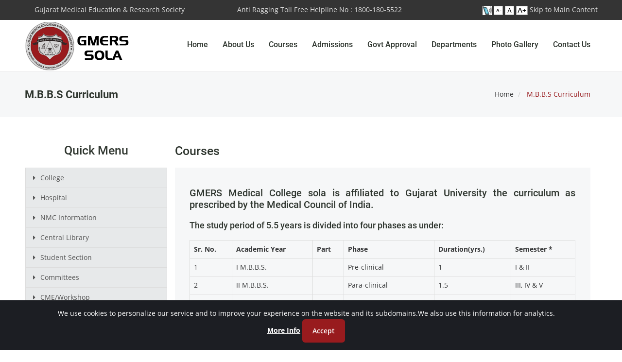

--- FILE ---
content_type: text/html; charset=utf-8
request_url: https://www.gmersmchsola.com/GMERS-Sola-CourcesOffered?Mid=7
body_size: 84541
content:


<!DOCTYPE html>
<html>
<head><meta charset="utf-8" /><meta name="viewport" content="width=device-width, initial-scale=1.0" /><meta name="keywords" /><meta name="description" /><title>
	 M.B.B.S Curriculum
</title>
    <script type="text/javascript" src="/App_Themes/Blue/js/jquery-1.11.1.min.js"></script>
    <link href="/App_Themes/Blue/css/bootstrap.css" rel="stylesheet">
    <link href="/App_Themes/Blue/css/style.css" rel="stylesheet">
    <link href="/App_Themes/Blue/css/animate.css" rel="stylesheet">
    <link href="/App_Themes/Blue/css/style-magnific-popup.css" rel="stylesheet">
    <link href="/App_Themes/Blue/css/fonts.css" rel="stylesheet">
    <link href="/App_Themes/Blue/css/Robotofonts.css" rel='stylesheet' type='text/css'>
    <link href="/App_Themes/Blue/css/OpenSansfonts.css" rel='stylesheet' type='text/css'>
    <link rel="stylesheet" type="text/css" href="/App_Themes/Blue/css/pe-icon-7-stroke.css">
    <link rel="stylesheet" type="text/css" href="/App_Themes/Blue/css/font-awesome.min.css">
    <link rel="stylesheet" type="text/css" href="/App_Themes/Blue/css/settings.css">
    <link rel="stylesheet" type="text/css" href="/App_Themes/Blue/css/layers.css">
    <link rel="stylesheet" type="text/css" href="/App_Themes/Blue/css/navigation.css">
    <link rel="shortcut icon" href="/App_Themes/Blue/images/favicon.ico">
    <script src="/App_Themes/Blue/js/jquery-1.11.3.min.js"></script>
    <script src="/App_Themes/Blue/js/jquery.cookie.min.js"></script>
	<script src="/App_Themes/Blue/js/zoom.js"></script>
    <style>
        .active1 {
            color: #0e76bb !important;
        }
    </style>
    <style>
        .footers {
            position: fixed;
            left: 0;
            bottom: -20px;
            width: 100%;
            color: white;
            text-align: center;
            z-index:3333;
        }
    </style>
    <script>
        function RemoveStyle() {
            $("#homemenu").removeClass("active1");
            $("#aboutusmenu").removeClass("active1");
            $("#admissionmenu").removeClass("active1");
            $("#departmentsmenu").removeClass("active1");
            $("#gallerymenu").removeClass("active1");
            $("#recruitmentmenu").removeClass("active1");
            $("#contactusmenu").removeClass("active1");
        }
    </script>
    <style>
        .deptmenuli {
            list-style-type: disc;
            width: 120%
        }

        @media handheld, only screen and (max-width: 800px) {
            .deptmenuli {
                list-style-type: disc;
                width: 70%;
            }
        }
    </style>
    
    <meta name="keywords" content="GMERS, GMERS Sola, Medical College Sola, Civil Hos" /><meta name="description" content="GMERS medical college and hospital, GMERS Sola Medical college, Medical college in ahmedabad" /></head>
<body>
    <form method="post" action="./GMERS-Sola-CourcesOffered?Mid=7" id="form1">
<div class="aspNetHidden">
<input type="hidden" name="__VIEWSTATE" id="__VIEWSTATE" value="oMLWc7OTld60d+8jVMOIIen6NH/Jz6Kbz0G6ZfalzELQufmYp/6LV0EVCsogC8D6BR3cj1zpDSBjDcrWET38J+ultMGEG72XAjc3lfd+/fFupaWKf6mCTVgUkOQFIa/SP6aQVYVRB1eDRYAEjwAF0fWeZ9xcyZrSNkLeQFqodzUWDIos6ligHuenUA+DPi8/WAPICamHFE/[base64]/awhmTBIsjH1vZK2aX/kshwuI72Xgqp8HtKKFf2fZpY5XtqbUu49x2Q0LQE1Yi1v6NWrgvpuki93kPQQUVl/mmd53A6y68irJHaroY2fySfz/e+4/ipunAY9fJOj4eedl5sO07Ws4qKWOroZIYuQNhx69daoEy9ArSh89dF0gwJaujQLU7udPVNRZfGXw02jwvcnQ5DqjHtPddQ7YRH/dRYiboQj04xw/rxpG8D2gKAZxiSmdE6ehPOtj/bd/eF7R+7N9BPpVtcW1WlWSLeapX8hYyKt24JP+kwgqyKtPFWX4jQjwdvYrcIIaK+YC3/3Za9vdSnEgVQnLyON+9kBrBAO15FvDQJh5q8ZIXxIowRUSvfn4MKH6ojl/9OFo/83jtIHxl38mcBPoNFVM9zfI5Orcs6xAUCieCPdm66TwRuNNn2VcT7K1U6rneJm7p23MtmNHmn42T3wrWoB01Elz/4MLcgxXzcyUz09lShKWZcmtWS1svcX0bGua2UW3romgn3gSEApKhLxq8P8u0nAJHQ+lsNdFFbwPsnjtbrk6lUiSuwXbAoCDNsX8aX3LHsIFGCBhloLJuDWmZNV6KPEBCl76zbAOCQbby9kgjw5xXrDSaQujFU4eUAU3rxbXgCxQ/M0BTfmut0is5zbHxJhqFPtIvZyFlGlymGl7+eZaJbyPyaewyJGKNaxiN37o94DsGsXdwCKOMyRef/TVffhFWjrPH52rPBmee6yUQRloxBG2JozGhEfyCltPqLKGlzU56PBYNg0fjjaMYuI1MM7t6pkcD/GeTJLUl+X2z7pHllgkZGx7EtT1XsmifDpa7h8HnNiIwuCCzMT8oeDK5pZr+u1KW4Rb0QDYZX7YDO4fhjZoJgGjxSuipUy0wN6jwD8TLwf3eeN9TV+p90XtZM5OIds/uuJhzBcpRF3BsT/3j7Nisz4A7F7rX3MzDZAXWN3ldOKarbZ22nzi71jLOLYFxFPFYbAxSmG1BH3ke4Xt1tEBFhqkD4fM7nABIFbpaH8bQUI03lbYsOQgysnTqWxlYZsIFAjWjubX3Zz0rsuw5xjAKEDAsMhiZHXUw20d2dF86AwIcT5nBFWQgkQmbrYN8e3cxWmZIub9mfY4/fJJpkfts9ZswKxmzrdM+Z+POUeE8dy9FoutXs3gTM1iyQ+KC45ZsmZekPkbcLYkfrxDmVSSdSlhhceF+BYlOF7AKh1JJAbv2NaEclBidVN6v0wUucXV56ypmVJQnki2I8S13EbIYoph4tjpT44M6f0zSyzXI/epxRvnIOGoRC6rVzdqayuiB/WMH2799kYYjlpgO+zMf+xmQGC5u8TIcp7QR11wQQtC6guy0IJMkxcXtMwHjKk1/rimRU9cau7XFIhy0y/j1U0aWAZ0aRR5x5kI5jVDLmItD7Bh8YqZDBNvTSoG5Xpwa2N0fa2JRiWPKIeD9fUrkWu/A8nB/[base64]/uidG69W4Oc8/TH75zWNZ83RAwkviuo3+Vt7JTrpnykmk5elBWeiMc2GcxBZfmiJMXyl9Y1qEIHTV+pEjAr+3ojA+jWzx1TEh75d/Yc1cTSRQZryNAOjX1vbhopm0Ihl97sqBJhUev9Ug9xCvLLq7ff94tqplncaHi0ZJJQoL2+cH1uk79rIhXsxpaLvu8fDBTU9atb97/mP+9H+MXLXB3/NVieVjIbQZeSaQYopbzRmwVH+hlOdYpoZRz8xr112eygB+r0iJIam5sH4ej8oJdNTQ/kcuGIlq5mJQQa13xcot4NEDWKM1NUNZ5SJ1qhB2lVVURcX6UL+OfnQ+c5vMYVag9AP5CxEoIpvHNAq0ixk6jKEHcoAsfa1Euctc3KFY6m6rtf9KDkwmx3OnlZOvPuiRkIZTeN/G/07tmd1BRjMnT1SvQL8cMSlbO1TNwvRx++aN35+PmHnOBnKmS2VQ80+Hhn+5beRK+NKtdxNoXqZjD9QAwHCMV4PvobvXR34t9O1fYYm+1VRxRITLQaE7S6s2ORK1iLlSwqjpDDZyDKvLv+eQ8xYKQXl7kkDM8U/8EaIbgAczBxqU4+YIxw9YhcMF30jc8VdNcx9fkVpSaTEnl1vbHZnoNkFmRgJA1zHlAhhTnrRIpKVh86aY1qKU4Tkm9/wNTspJL8gwv+ptdpKb1zeswEGNUbqigYwjlQr095AQCQbO5Pq43vp0BGB1BWweL0B91Hu/uX18RfkQUBnnJgopoXXmKBPFuEjmAGZFjzYzpKlAJ9VImeCKrvi9CK6NrngeHSU5NCVmsPaAvCuvJYJLYJkCrwyZY3RGa0lpn+sqeNLhPcBLbCW8NrBLqgT6sDPLVQ76Fw7d69Sd4LMwhZoOZL9M+diPSRHflivgP+UwfGwbmRhk0waOAaphHwSf/k4iMTSYFGqCbJb4omnxltaSgOCzFHxFYVQ39GKBwzM9yRWo5EAVvIcqqiS3ILvMLLa2X08FVYt6RgFI+sAAhXC1TnF9cpM7y2GXnZm5NEWWDg0j/WMz4eUlBgWhgT5Vf5Z/I7n4rDqKObROnVerQH0ap1FH/0WXvoXeiBO7kzcQJ/CEKZoB/6AZlWGU/QFJsCa5hOHr4j1SXhpOct/0frbL/3xOpL5aQSmKABVDkokNa8/[base64]/hhaBKdTZmnn1RPhayi1h+3fKClwYbc4y9zeiBvulBvKGVLkRXst0Tdob56MefVQijDMbvUSRiHE/TRFKOZyjMoRfW/xiRXUru9bB0Jo8u3r8AT14jx9VW2TeNlq4b/2dAwYtb3AnpT8xT1aon9t6KyxaWoWZYESTIiA5/NfVQEZx72eyfCoL0bnjANbuFEymGUP+A043RE2QKonjeMlAfpS4Hj54LuAKx26foe1ejB5PYLsLTLw/MyS2l2IaNPdHBCLE6+FBEGUET7CT9YgXZlZx54+IIuzzqcFJ/bqYSCCPXy9tmj7hXsWDsZG+ji4wWmv7eIduH1nnzJVjkTGmehogpigUbwv8iC3HIyoQv4Ijrx97wijL/rLvlQ25gnQYi1bVP7HXDMrkKVPeEQPhklQL5ZkJr55BInHEk0MKWsDzO2V+BJYKRmgTziI9+/EEvn5YQWmi5kxvsLR0TEHUkXuGHv1u9qHOeK/bR+P7PBx/Y324iAhtQsvC/jyam5ZttUjbmUE2UWdgaT9jpX1S0VOZOMB2pMQjBvz/gg9qiUtegfmNRzoATf+c6gc954BvY4s891Jg0Mj1XgMjAjYEno6QpoGAV15C5G56hFCP7ShyuBRFvxTc3RCjIvT8aMlrYfKwNstL0jnEpxnkJHkluD5AK9DzItsnKtD2ZcfZa8uZwgoHk7lkK/+264Xo12eu3ehM9LnJ7JbrTaE59sExlO4U3F31sTpYa6vPqEaWtrk5czhJN3B1FLiurbjEn+PfBXbdnOyc1kYPrc/BOVr9TydXg7fIpN6J3OQsaTTvrVN7cLD/jyVNH4uGqj+c5J26hLmnLbPkOE+DpQsSyykzswWRgRjrT5LDKCn36YIAd28YyrXsRMjg7QePhkOsabcnrKHJcBQe3qablvmzjLRUbdqOEoKmTQ7oucN6OLVK0z+sEQ3MHhkbDo16dSHIzwv92uSJ5sgiPHKRJoi423OJK56fh9HVXB1mGlZP0EeD/9uyQI+lqh9tReQuoWhLG5pe9iowgGfUiYuMG+qksT5AVWaw59bhyXIBx9jzzR7TIHioMkv6kt8ebFbL1qfhKSKK3/HyTMXYyURP7uLzd/nnPNFUaAnrXQdEsHZLRevS0KATE90M8D+nKhQT0EW4QccA93BC4M6aPsPukwgSsU052cNDWDYCHqVVcCEQtxQcE+JT3z1TJcekJ+AzkX3x8foW7xKXya7gcJqPi+q+XiEWdQjU/4aYh54PaSFxrzR2IREvmkUJOISt3GUnwf44xsooJQLCOE6kNCOiKkHLKf/UP6KQiYeiVHLELkAitwCeo1QTke6btvLRO+BCD2pHHJ0PUokaw+S/rYRhGOn0OZ4jtq1zrRZG7C59VHq8An0OBveCAlt+FBXTpw6CT/+11fNUuo87RB+u/awTfCteYLkSYI9CfdQvhm9R8vin8pRu6r9e0cA2e8RqlZptpFz7+DQrasjPTJvjO7zbjp119e++d1u/Y2C0djWZneTmcZlI+0eHJQsWh9yqOlxpLTb6f2Ver9AG9zMQTxcQZtOUHRajooQuEiqgrCaE+tEAYUz+kR+5z6H5FFotuhLakh5YjUof4xXMRqvlHqw0SlaMRdQjW+2uKgbDwQjfNwb63rKRnCXm/sg86JnNhgijSzAAj9t6zZUgtIAdeU86454E9Ge5MjkXkopnpW2Piqdqf6NmiR3xDsxolcmAdrOFsCXg1xAu6dfNro72nfJnxJmA24NeHm7wWj89GbzpU85UReVm/U9p/[base64]/GqtDiPNZPJU81oSC8kwvHbHd3o7tpiDMluXeRdfp5aAWpLcnvxT7Bg/xWeu1CxOuIqQCu+0JYY/udccR41r2GLte+FE0jpF/wHIVivqiTaE1IrqJQF1Fs23Un7N9L+x0xffwrjW3BBE2MWrtuVpQETWQARP+TJLrozEnFDAgR3M1QY+NW/yYVxBHvAV4rWMMUOs/MrlZTk9GfZdk0Vmb2yqSYXIYK+ph06Z5ZaIBPzrg6aY8Swcb9QJiNTs9cN/vP8lSNukJ69Jj5CB+7HsMEEaH6ZMcBsh7DssrXubLXdhSsbntp5TRrAe3RkFWMnp3JTQF50HIafykd413U45IJjLmduv2YF4p2P+MalAgYKxks2CxaEiZv07siWkFxUs/pxRlAfIdZyj0yag9eFUpbKd9LSvf57guDfMfFO81wf3aV48DnCVg99o9o7k9S8Qtw1MUUUtBjYx/3O2VGaORxYgSbpj4o5j7/K8wEcl7Xy0EHNk38aVOOeacHdC3899LqWmLvp+TimuMRv+EbFm8dwwc761+V3MNojxaSUjTlt6ZO3jCkGWr/m0gUKuIklfoaV5P7xfx6LRdrmSJYCd5E3b4SxZj9FSDIyMVUJeZnglOoJsWak37K0eM0nVP9tHouBKFy5vGFMYhwJo6eoQbahUPguCGX6ie9+gIsMBPU+jscVQyG/PnTmExXeAxqkj3YErj5dlZcIW5pM9HXY8+mEFNhffuhRLg/6OvGUZ6w1GwvaAX7guHxYF7gAuPDSMnYxyYleT+BIlnEy9o86sbEgLBNs8+x5UPqLaxXl63WdZCHpmhyKLBLqZYH1DX2dqY6jJ/Rufar+dMJEwaaxHN8MeTDi8fKg/pEf5XmQWWwZ2IUJ/k2/fMJWKR2R6EN5+W3Bp7ujzReRKxFKlO7LzbkIBM9gWdks152zMsukj/0IPpkumdfiJelDFrmagTzL46Fb8+e6RTH34SKTkbcqaqvCPq/w0+u47iA9rTflUdlsjO/M7WcdNW5rtnt09fLxai0IT3iOu4fgyFyN5AJIgtK5fxycfPoXa3Kvrnuy0amyN8CdWg2agK4WZvYYWLixW3ftR2Wo0DSRv535gRdKYx/I8HNZVnHK+1uUTB2G7YgdlJehaOe6L6W3leB6nEaDycMcXhdd8fXUGQBltRj7/wgpIC2KmEQJjXdWO8LulkiQrYqex3zvOJBbm2GuNzj3fv4p0riMg/A8szir14RWABSBhwj4uCyZgewjasQWWrx3ybpYvdYGsHoFnYPPWnnjH537MuhA2P4DZCfyuGMGltkJX11JVXQ26dv4trqwIiKSx19i99qxOY79rlLI3lYOuQRunJA/4/8Siw8GmTSbNzkFPvIGSImk+R4m/ec31w3rpuoxUUBAvXjRtmzwk+QD/FKEHLgH2FpgOmX00dmgDcvTp07lsvS3Njv4mpSKaWmR9es31kslC+Zd3XFasaw2VnVPHPiU+sIiMV0b2Klrr/joWnY6+zVry9XvW7zXRgALuw3nhltqc5vAVYa3qxkkVuUK/a+FzyCMSFYbDhVumhqs7Cl/4xbxg1W/lnTu2NQVq0oIM3IAqQ9E+sRVvxqtusS/Mq2Bs0gtqkSI80hEq+1PYo7N9nCq+VlLhBVs7g8PMhtAttb3eFzU/Vi+HlJ/XuyivaVsMfBmdmpbLKGLJQaFjSWd6NyHkVMQTLQFn1IQt77ilPpuZdhb7sRYzATjLn15JqU9snmpHO7O+HuizaUTZrHOrWzu2k9KyvVR9g7u6kRW68wFLDYXc6aQVWmTUcBEpMI24T8e+BcdtcBMVTnP5fop/LSjCXl2ZPwANvm8Xsr7+BeCU9jDxttgtQDMpHiN+25HlG0b9twYj23Q364ODEIAStfTwrp5kgqjFzX/uz0ZiNWe+YyUwkBvw45a1Pk0gws00zPXubiBihXcTbuuysZLdMZn1UOLwePRsmoKjrxNyh1yQefVSep8/kYvkr1yUQYLH6T032zDq3lVCwPEZ0aMRuBwJp7ffObGfXMDy8XWXVhGLS2Cltqmr9sUOnVgNZs1jKQU0Foj9hLm1iI1wdTr4aGJJ1TSH7Jbpq8GbGUFo1f9yq7GNizn06/llk+ZDWc6ldzIEBXYdxMKhaLGyAs6az36MGlINPS1USB/d/8XOkGeQtx4ngLzI3oRNuyJ1zzY+JM5KAEumBMwl52FbdISTjwBQEZuCdbUcI4sTA3F+uisMTpb+5ODQWNy/OMQmkMCUe0+qi2p18frrcj5MpitDbGOrL9ow5FyLZ4vbdVDbmjhZL1r0X3uWX1Ffrt6rpPlb8WqbKTkUVeTqFkfYVAKw+ySpI7hE2Ey8Cx2a/+E9FOUoz6NL01mfcOYfvI/L4PrAZDldsMdcZvRJqUYIpniubJqhwC9OyYsrOTKPkgknkLoyJoGMpukaOgs1m/rZ0Lo0HETekAGunB07tOEUN3yodtGVRUSNLGv6y60Z7X1jhtvZF+/fm8WgIng8XjhUNJlXA/XrwYLO03pLZMc7K/nXaAxHBJymn0PBInfQcLkcAROfpcB7yNnbOQ4w/pVH2myqL7GiyNLmSTzFxpagGeUMk5ybrEUMq4c8Ou55cThHYU13YEP51LdzGk83eeGxThhebaevEjM/vK0YKS4Wu5UPVTQeJfhVS3o8j7KVqj90CcKYda2BWaLqFb/XlR1HBhmjuyfSguGtFgesjs7/KIyAMAtIvC1zeTAmC79ryHZb9xk4fBXqplbgzsRhhA4r/0obpPmB1gtD/sLvNogeWVWlNxlAdQspdFPz9A1JyLZHtKeMZia536+SguVZ7/TRly44pXnTmGx1WbhVfh8zx4s0MQlPxKonCJ/OYMwX3BFkkgG/YY32faJ6RY90zjU8PFoENn4rxegIzVggWHQ8Yrbc2J8nXvETpj+ZDtGo4sK61+5vNJyl2we1z60XjZquoOwl0G1wCOjaEiXWAptfOhmEAzapojCcDx9dh5H+hwzgoyL78Nr8HsmEjHaTQ9xiZDsxVZq9q5HbgREXA488dxe/NADu/OsOMuS7zc4L2fq/xvMzMdh76EuqoGAXJZzEWvqDTUgC6lyXeulTDauDHk8smDdvhmpshk0SyjnxMl50Llivg1TXcAT5dMasvFs7nev6MnigtqPXGiwgEGNpliq9NxHVNPxmoW/XoRFohYflhhDTvq6NDPdUk798upmdrxN7h0koAezYkRScRXf7A3ntvVaae76HP54BFCjigRQjH870GtxM+0j6QBV5deIEiQAfQRlja6owewnHp/eNL7GyOw/[base64]/ihFkXCRIx5KMTXD+H8UQGC3qOmk4t5kNR4XDlozhmAqd/fJVs96drODTKN2glAj0CCCmfimDR0r2mrd1b7lqiiRRkywZfkfUeCxlFZDXsP/g2cKgT+sGG0Rq5HhXKjNf2AYJvxwPu8FfbTmHMDWEclm6v5UrqzYpdHlnAQclpHU65QgbudnmvbDUetIIO3dW6trS2uPSQtt6sBP0fdeOoQvROAdbEAAQgcncDzWH9wBa6xUuQjZSeOnti9foQeIiE2sr1c3oY1MEwmcD7Eo7IgWOtUdFX9HuXDb9i4+MoBUa2/KJMy7zJIjaBzesl5/RIx2GO/DF27v2e4tj27Ybc08NVywKHGx/GZtygGdGuH2yivq0PdTqrB5PeEU7bzn5JUqerlkaJuoDMPblJKW6bp7I/+6LvUjl2crdufP6YTHNX3ZTaFZqhd52UunGqNIq2MkbHA6coLiW3vugPnYKN08RNsscAO0G+457GV257FZ/rTjWO6bwbRcHXbj3125yr0cZHM1F+usz0pA8ITu77aqFIklJdEFQT1z78yHNLOTyYXmtN6n4PpaQbFGFSA9PlYe8R8I1k3C/ESRrOeq7fnr1sq7wjsRdmAwa0hYggBKFwr347PATzLg7vOfgXkvEQvO1OntC68PpBmrlfMhaSo0hDAl+XPsdEwAd2kB0QGGTbzb5nBMnc8uwHVub2rH9ciD78N6UZPxVOGeYBs6ei9dHbxUpzdxXtm7ZAwkGtJbIxp/aBAQIYxAbZ4Vv4Gpk/hWrTnhDu5wnf1cvQhJRRpvarDV1bFAcDBgGFDqXuPiWPgWz20avI/5ljp+ae1TC3vUA7oN+OjWCoyjpCymRIfjvbhMzac+fm/pYtMGfq2EI/Z1kxzHS9B652uhjDMjb5w7Wcuxi+hAtDPf4pOFat+GR25sHNq0c+mpQa652NSQVw58Zo2exasmFbAixMBk0XoqULFK5rfL0lkZWKPao1LCZK4IA9q0JdLaYeEuu0evmNC/24zunsiuGRtaVU8dav1DTzKaV66qVHR1gArFFIj4pd8+aclYQUTuQ559pwinTk1tclTad3VLm1/Fo8Cn3YSOIj5JY/THAGgj02dyn2wb1LHg2n2IM4P49RizvF8SjoQFQ0/lQomRw3hh5gwx2R1vIwLqjZJoWmWXJ3gzuC/YSBY5h0YoqsRTAi6TqGDbwZmxfhnhEyJkqzJ6CigerwZ0PltY5LMIFqVEfeKcO7p+WXfuoVaAEfOfUsMJi2tvSnQBSzxzyyoT1rJ0NZSY9TGgMqCl2/bcDa3EJZ3FgoqP17Zq9P6OXg5WpXz6S+CXnYaUQ1ZeMjFKtMXh6nkSf67SheGAAt8a6wOQ8rB9LzUCF8M/DuXgwjI1TWDK2DmxHGzMvSTxTsxMgR/scbX+x5J1HIqHeBSoV3xLnnUTsGvmGL80YrE+4uQaO6mh/5knFSYHG6XM3xWjv02wZSpAVqkFG7E43KW6/Pdtv8VOxqotxXKHBGQx4rlYt/k9hnDD9tX9JODkKW3G0un95asYZ88koEuVfIdNkf7oE9oS7Uo6XWbSO8qrG+toqSn0xKTmAFvXRyw2GdfsRh/8G860L+yy8unGO8jwgqf2RImTanWRwepATK/Elv5XuiqCOYjZekmSkGUYVdGgPfkICV6WnKs04N+UowjalmXMoOtQ5VrViIXDtJzg+BLQylh8fa6mxf9Sg2C23d/Er9yhgwEQhtGv1mjplaiq+ZHawll11KNtiFwoSXMBP6tBMywtI2Y0H91hAjj/TiYr8LsMAondxQF81GtnM5rQ4aZACKLNMgUrLnCm4nTVOsHhxzna5DW0QeCwSZqthFRvIxfhGjH1jvNhpwJPmZeOTrKLXKP8p7pF+GDYHQY/6UwZRjs8SJ4eLM0Vc/RXZAHpfknuQe3J5QIIGuILYgvmFlWmmq/[base64]/WSg49othV+OVwICQp1d+6UqqAs0jOKUYC+sZC7YrbTbYOaWOROI2B7N+zAb31tQBLyZBshDGfTevVQ4rf" />
</div>

<div class="aspNetHidden">

	<input type="hidden" name="__VIEWSTATEGENERATOR" id="__VIEWSTATEGENERATOR" value="2CEA6C8C" />
	<input type="hidden" name="__EVENTVALIDATION" id="__EVENTVALIDATION" value="/zXuC9N1T137K/vxtj/53sR5anepH1KfOmliO7de3Z+ILhsCXmekA5sNHhXnNljJMTmSGluWMbrVVRUvDBYwxjo/wRZcGEUhB59uL4KrVOtDE9noMqvE/6gwe4Oc/d5AA1t5UVN9XufbuT7v1WimAOffxnpbKVGycbXx1IbdKo7wPxKY6tqw56K98hhCZuzXCMMoiRLMKhuFQ94rRb+ka5CzFUN6Y+t/lU9ErZK18McXfOvJmWpEzqqdJtt9rlVnmwd5CR0/xt6nXywO5O0qd4enI5oUAU/aTuNmSlEMpqKLWC/uRdr/s0OXjAWl/gqwLc1RS3xjSTbOxAFWqz6sBw8qGnalLJWm/[base64]" />
</div>
        <div class="top-intro" id="top-intro">
            <div class="container">
                <div class="row">
                    <div class="col-sm-4" style="text-align: left;">
                        <div>
                            <p class="topheader">
                                <span id="lblTopLeftText">Gujarat Medical Education & Research Society</span>
                            </p>
                        </div>
                    </div>
                    <div class="col-sm-4" style="text-align: right">
                        <div>
                            <p class="topheader">
                                <span id="lblTopRightText">Anti Ragging Toll Free Helpline No : 1800-180-5522</span>
                            </p>
                        </div>
                    </div>
					<div class="col-sm-4" style="text-align: right">
                        <div>
                            <p class="topheader">
								<a href="GMERS-Sola-ScreenReaderAccess"><img src="/App_Themes/Blue/images/screen_reader_icon.jpg" alt="Screen Reader Access icon" title="Screen Reader Access" border="0"  width="19px" height="19px" /></a>
								<a href="#" onclick="javascript:decreaseFontSize();" ><img src="/App_Themes/Blue/images/textsize_decrease.jpg" alt="Decrease text size" title="Decrease Font size" border="0"  width="19px" height="19px" /></a>
								<a href="#" onclick="javascript:actualSize();" class="normal_text"><img src="/App_Themes/Blue/images/textsize_normal.jpg" alt="Normal text size" width="19px" height="19px" title="Normal Font size" border="0" /></a>
								<a href="#" onclick="javascript:increaseFontSize()" class="increase_text"><img src="/App_Themes/Blue/images/textsize_increase.jpg" alt="Increase text size" width="24px" height="19px" title="Increase Font size" border="0" /></a>
                                <a href="#skiptomaincontent" style="color: #dedede">Skip to Main Content</a>
                            </p>
                        </div>
                    </div>
                </div>
            </div>
        </div>
        <header class="header">
            <div class="navbar yamm navbar-default">
                <div class="container">
                    <div class="navbar-header">
                        <button data-target="#navbar-collapse-02" data-toggle="collapse" class="navbar-toggle" type="button">
                            <span class="sr-only">Toggle navigation</span>
                            <span class="icon-bar"></span>
                            <span class="icon-bar"></span>
                            <span class="icon-bar"></span>
                        </button>
                        <a href="Default.aspx" class="navbar-brand brand scrool" title="GMERS Medical College and Hospital Sola">
                            <img src="/App_Themes/Blue/images/GMERSSolaLogo.png" alt="Logo" style="margin-top: -17px;" title="GMERS Medical College and Hospital Sola">
                            
                        </a>
                    </div>
                    <div id="navbar-collapse-02" class="navbar-collapse collapse">
                        <ul class="nav navbar-nav text-right">
                            
                                    <li id="DlMenu_menumainli_0">
                                        <a href="GMERS-Sola" id="DlMenu_aLinkfull_0">
                                            Home
                                        </a>
                                        <input type="hidden" name="ctl00$DlMenu$ctl00$hfMenuID" id="DlMenu_hfMenuID_0" value="1" />
                                        <input type="hidden" name="ctl00$DlMenu$ctl00$hfMenuName" id="DlMenu_hfMenuName_0" value="Home" />
                                        
                                        
                                    </li>
                                
                                    <li id="DlMenu_menumainli_1" class="dropdown">
                                        <a href="#" id="DlMenu_aLinkfull_1" data-toggle="dropdown" class="dropdown-toggle">
                                            About Us
                                        </a>
                                        <input type="hidden" name="ctl00$DlMenu$ctl01$hfMenuID" id="DlMenu_hfMenuID_1" value="2" />
                                        <input type="hidden" name="ctl00$DlMenu$ctl01$hfMenuName" id="DlMenu_hfMenuName_1" value="About Us" />
                                        <ul id="DlMenu_ul1_1" role="menu" class="dropdown-menu">
                                            
                                                    <li id="Li1"><a href="GMERS-Sola-AboutCollege?Mid=3" tabindex="-1">College Info</a></li>
                                                
                                                    <li class="divider"></li>
                                                
                                                    <li id="Li1"><a href="GMERS-Sola-Vision?Mid=4" tabindex="-1">Vision</a></li>
                                                
                                                    <li class="divider"></li>
                                                
                                                    <li id="Li1"><a href="GMERS-Sola-Mission?Mid=5" tabindex="-1">Mission</a></li>
                                                
                                                    <li class="divider"></li>
                                                
                                                    <li id="Li1"><a href="GMERS-Sola-MessageOfDean?Mid=55" tabindex="-1">Message Of The Dean</a></li>
                                                
                                                    <li class="divider"></li>
                                                
                                                    <li id="Li1"><a href="GMERS-Sola-MessageOfTheSuperintendent?Mid=77" tabindex="-1">Message of the Superintendent</a></li>
                                                
                                        </ul>
                                        <ul id="DlMenu_ul2_1" role="menu" class="dropdown-menu" style="left: 0px; right: 0px;">
                                            <li>
                                                
                                                <div id="DlMenu_divYamm_1">
                                                    <div id="DlMenu_divRow_1">
                                                        
                                                    </div>
                                                </div>
                                            </li>
                                        </ul>
                                    </li>
                                
                                    <li id="DlMenu_menumainli_2" class="dropdown">
                                        <a href="#" id="DlMenu_aLinkfull_2" data-toggle="dropdown" class="dropdown-toggle">
                                            Courses
                                        </a>
                                        <input type="hidden" name="ctl00$DlMenu$ctl02$hfMenuID" id="DlMenu_hfMenuID_2" value="6" />
                                        <input type="hidden" name="ctl00$DlMenu$ctl02$hfMenuName" id="DlMenu_hfMenuName_2" value="Courses" />
                                        <ul id="DlMenu_ul1_2" role="menu" class="dropdown-menu">
                                            
                                                    <li id="Li1"><a href="GMERS-Sola-CourcesOffered?Mid=7" tabindex="-1">M.B.B.S Curriculum</a></li>
                                                
                                                    <li class="divider"></li>
                                                
                                                    <li id="Li1"><a href="GMERS-Sola-AffiliatedUniversity?Mid=8" tabindex="-1">Affiliated University</a></li>
                                                
                                                    <li class="divider"></li>
                                                
                                                    <li id="Li1"><a href="GMERS-Sola-FeeStructure?Mid=11" tabindex="-1">Fee Structure</a></li>
                                                
                                                    <li class="divider"></li>
                                                
                                                    <li id="Li1"><a href="GMERS-Sola-SanctionedIntake?Mid=12" tabindex="-1">Courses offered and Sanctioned Intake</a></li>
                                                
                                        </ul>
                                        <ul id="DlMenu_ul2_2" role="menu" class="dropdown-menu" style="left: 0px; right: 0px;">
                                            <li>
                                                
                                                <div id="DlMenu_divYamm_2">
                                                    <div id="DlMenu_divRow_2">
                                                        
                                                    </div>
                                                </div>
                                            </li>
                                        </ul>
                                    </li>
                                
                                    <li id="DlMenu_menumainli_3" class="dropdown">
                                        <a href="#" id="DlMenu_aLinkfull_3" data-toggle="dropdown" class="dropdown-toggle">
                                            Admissions
                                        </a>
                                        <input type="hidden" name="ctl00$DlMenu$ctl03$hfMenuID" id="DlMenu_hfMenuID_3" value="9" />
                                        <input type="hidden" name="ctl00$DlMenu$ctl03$hfMenuName" id="DlMenu_hfMenuName_3" value="Admissions" />
                                        <ul id="DlMenu_ul1_3" role="menu" class="dropdown-menu">
                                            
                                                    <li id="Li1"><a href="GMERS-Sola-Addmissions-UG?Mid=13" tabindex="-1">Addmissions (UG)</a></li>
                                                
                                                    <li class="divider"></li>
                                                
                                                    <li id="Li1"><a href="GMERS-Sola-Addmissions-PG?Mid=14" tabindex="-1">Addmissions (PG)</a></li>
                                                
                                        </ul>
                                        <ul id="DlMenu_ul2_3" role="menu" class="dropdown-menu" style="left: 0px; right: 0px;">
                                            <li>
                                                
                                                <div id="DlMenu_divYamm_3">
                                                    <div id="DlMenu_divRow_3">
                                                        
                                                    </div>
                                                </div>
                                            </li>
                                        </ul>
                                    </li>
                                
                                    <li id="DlMenu_menumainli_4" class="dropdown">
                                        <a href="#" id="DlMenu_aLinkfull_4" data-toggle="dropdown" class="dropdown-toggle">
                                            Govt Approval
                                        </a>
                                        <input type="hidden" name="ctl00$DlMenu$ctl04$hfMenuID" id="DlMenu_hfMenuID_4" value="15" />
                                        <input type="hidden" name="ctl00$DlMenu$ctl04$hfMenuName" id="DlMenu_hfMenuName_4" value="Govt Approval" />
                                        <ul id="DlMenu_ul1_4" role="menu" class="dropdown-menu">
                                            
                                                    <li id="Li1"><a href="GMERS-Sola-GovtApproval-UG?Mid=16" tabindex="-1">Govt Approval (UG)</a></li>
                                                
                                                    <li class="divider"></li>
                                                
                                                    <li id="Li1"><a href="GMERS-Sola-GovtApproval-PG?Mid=17" tabindex="-1">Govt Approval (PG)</a></li>
                                                
                                        </ul>
                                        <ul id="DlMenu_ul2_4" role="menu" class="dropdown-menu" style="left: 0px; right: 0px;">
                                            <li>
                                                
                                                <div id="DlMenu_divYamm_4">
                                                    <div id="DlMenu_divRow_4">
                                                        
                                                    </div>
                                                </div>
                                            </li>
                                        </ul>
                                    </li>
                                
                                    <li id="DlMenu_menumainli_5" class="dropdown">
                                        <a href="#" id="DlMenu_aLinkfull_5" data-toggle="dropdown" class="dropdown-toggle">
                                            Departments
                                        </a>
                                        <input type="hidden" name="ctl00$DlMenu$ctl05$hfMenuID" id="DlMenu_hfMenuID_5" value="34" />
                                        <input type="hidden" name="ctl00$DlMenu$ctl05$hfMenuName" id="DlMenu_hfMenuName_5" value="Departments" />
                                        <ul id="DlMenu_ul1_5" role="menu" class="dropdown-menu">
                                            
                                        </ul>
                                        <ul id="DlMenu_ul2_5" role="menu" class="dropdown-menu" style="left: 0px; right: 0px;">
                                            <li>
                                                
                                                <div id="DlMenu_divYamm_5" class="yamm-content">
                                                    <div id="DlMenu_divRow_5" class="row">
                                                        
                                                                
                                                                <ul class="col-md-3 list-unstyled">
                                                                    <li>
                                                                        <p style="color: #2f362f;">
                                                                            <b>
                                                                                <i class="icon icon-hospital"></i>
                                                                                Preclinical Department</b><br>
                                                                            <input type="hidden" name="ctl00$DlMenu$ctl05$DlMenu2$ctl00$hfDepartmentMenuTypeID" id="DlMenu_DlMenu2_5_hfDepartmentMenuTypeID_0" value="1" />
                                                                        </p>
                                                                    </li>
                                                                    <ul id="DlMenu_DlMenu2_5_ul3_0" class="col-md-12" style="display: -ms-flexbox; display: flex; flex-flow: wrap column; max-height: 270px;">
                                                                        
                                                                                <li class="deptmenuli"><a href="/Department/Anatomy">Anatomy</a></li>
                                                                            
                                                                                <li class="deptmenuli"><a href="/Department/Physiology">Physiology</a></li>
                                                                            
                                                                                <li class="deptmenuli"><a href="/Department/Biochemistry">Biochemistry</a></li>
                                                                            
                                                                    </ul>
                                                                </ul>
                                                                
                                                            
                                                                
                                                                <ul class="col-md-3 list-unstyled">
                                                                    <li>
                                                                        <p style="color: #2f362f;">
                                                                            <b>
                                                                                <i class="icon icon-hospital"></i>
                                                                                Paraclinical Department</b><br>
                                                                            <input type="hidden" name="ctl00$DlMenu$ctl05$DlMenu2$ctl01$hfDepartmentMenuTypeID" id="DlMenu_DlMenu2_5_hfDepartmentMenuTypeID_1" value="2" />
                                                                        </p>
                                                                    </li>
                                                                    <ul id="DlMenu_DlMenu2_5_ul3_1" class="col-md-12" style="display: -ms-flexbox; display: flex; flex-flow: wrap column; max-height: 270px;">
                                                                        
                                                                                <li class="deptmenuli"><a href="/Department/Pharmacology">Pharmacology</a></li>
                                                                            
                                                                                <li class="deptmenuli"><a href="/Department/Pathology">Pathology</a></li>
                                                                            
                                                                                <li class="deptmenuli"><a href="/Department/Microbiology">Microbiology</a></li>
                                                                            
                                                                    </ul>
                                                                </ul>
                                                                
                                                            
                                                                
                                                                <ul class="col-md-3 list-unstyled">
                                                                    <li>
                                                                        <p style="color: #2f362f;">
                                                                            <b>
                                                                                <i class="icon icon-hospital"></i>
                                                                                Clinical Department</b><br>
                                                                            <input type="hidden" name="ctl00$DlMenu$ctl05$DlMenu2$ctl02$hfDepartmentMenuTypeID" id="DlMenu_DlMenu2_5_hfDepartmentMenuTypeID_2" value="3" />
                                                                        </p>
                                                                    </li>
                                                                    <ul id="DlMenu_DlMenu2_5_ul3_2" class="col-md-12" style="display: -ms-flexbox; display: flex; flex-flow: wrap column; max-height: 270px;">
                                                                        
                                                                                <li class="deptmenuli"><a href="/Department/Forensic-Medicine">Forensic Medicine</a></li>
                                                                            
                                                                                <li class="deptmenuli"><a href="/Department/Community-Medicine">Community Medicine</a></li>
                                                                            
                                                                                <li class="deptmenuli"><a href="/Department/Medicine">Medicine</a></li>
                                                                            
                                                                                <li class="deptmenuli"><a href="/Department/TB-and-Chest">TB & Chest</a></li>
                                                                            
                                                                                <li class="deptmenuli"><a href="/Department/Dermatology-Skin-and-VD">Dermatology Skin & VD</a></li>
                                                                            
                                                                                <li class="deptmenuli"><a href="/Department/Psychiatry">Psychiatry</a></li>
                                                                            
                                                                                <li class="deptmenuli"><a href="/Department/Pediatrics">Pediatrics</a></li>
                                                                            
                                                                                <li class="deptmenuli"><a href="/Department/Surgery">Surgery</a></li>
                                                                            
                                                                                <li class="deptmenuli"><a href="/Department/Orthopedics">Orthopedics</a></li>
                                                                            
                                                                                <li class="deptmenuli"><a href="/Department/Ophthalmology">Ophthalmology</a></li>
                                                                            
                                                                                <li class="deptmenuli"><a href="/Department/ENT">ENT</a></li>
                                                                            
                                                                                <li class="deptmenuli"><a href="/Department/Obst-Gynec">Obst Gynec</a></li>
                                                                            
                                                                                <li class="deptmenuli"><a href="/Department/Anaesthesia">Anaesthesia</a></li>
                                                                            
                                                                                <li class="deptmenuli"><a href="/Department/Radiodiagnosis">Radiodiagnosis</a></li>
                                                                            
                                                                                <li class="deptmenuli"><a href="/Department/Dentistry">Dentistry</a></li>
                                                                            
                                                                                <li class="deptmenuli"><a href="/Department/BASLP">BASLP</a></li>
                                                                            
                                                                                <li class="deptmenuli"><a href="/Department/Emergency-Medicine">Emergency Medicine</a></li>
                                                                            
                                                                    </ul>
                                                                </ul>
                                                                
                                                            
                                                    </div>
                                                </div>
                                            </li>
                                        </ul>
                                    </li>
                                
                                    <li id="DlMenu_menumainli_6" class="dropdown">
                                        <a href="#" id="DlMenu_aLinkfull_6" data-toggle="dropdown" class="dropdown-toggle">
                                            Photo Gallery
                                        </a>
                                        <input type="hidden" name="ctl00$DlMenu$ctl06$hfMenuID" id="DlMenu_hfMenuID_6" value="51" />
                                        <input type="hidden" name="ctl00$DlMenu$ctl06$hfMenuName" id="DlMenu_hfMenuName_6" value="Photo Gallery" />
                                        <ul id="DlMenu_ul1_6" role="menu" class="dropdown-menu">
                                            
                                                    <li id="Li1"><a href="PhotoGallery?Mid=52" tabindex="-1">College</a></li>
                                                
                                                    <li class="divider"></li>
                                                
                                                    <li id="Li1"><a href="PhotoGallery?Mid=53" tabindex="-1">Hospital</a></li>
                                                
                                                    <li class="divider"></li>
                                                
                                                    <li id="Li1"><a href="PhotoGallery?Mid=54" tabindex="-1">Events</a></li>
                                                
                                        </ul>
                                        <ul id="DlMenu_ul2_6" role="menu" class="dropdown-menu" style="left: 0px; right: 0px;">
                                            <li>
                                                
                                                <div id="DlMenu_divYamm_6">
                                                    <div id="DlMenu_divRow_6">
                                                        
                                                    </div>
                                                </div>
                                            </li>
                                        </ul>
                                    </li>
                                
                                    <li id="DlMenu_menumainli_7">
                                        <a href="GMERS-Sola-ContactUs" id="DlMenu_aLinkfull_7">
                                            Contact Us
                                        </a>
                                        <input type="hidden" name="ctl00$DlMenu$ctl07$hfMenuID" id="DlMenu_hfMenuID_7" value="50" />
                                        <input type="hidden" name="ctl00$DlMenu$ctl07$hfMenuName" id="DlMenu_hfMenuName_7" value="Contact Us" />
                                        
                                        
                                    </li>
                                
                            
                        </ul>
                    </div>
                </div>
            </div>
        </header>
		
        
<div class="breadcrumb-wrapper">
<div class="container">
<div class="row">
<div class="col-xs-6">
<h2 class="page-title"> M.B.B.S Curriculum</h2>
</div>
<div class="col-xs-6 text-right">
<ol class="breadcrumb">
<li><a href="Default.aspx">Home</a></li>
<li class="active"> M.B.B.S Curriculum</li>
</ol>
</div>
</div>
</div>
</div>

        <div class="container">
            
                <div class="col-md-3">
					<div class="row">
                            <section class="section-white small-padding-bottom" style="border-top: none;">
                                <h2 class="section-title text-center">Quick Menu</h2>
                                <div id="MainMenu">
                                    <div class="list-group panel">
                                        
                                                <input type="hidden" name="ctl00$reptquickmenu$ctl00$hfParentMenuID" id="reptquickmenu_hfParentMenuID_0" value="18" />
                                                <a href="#18" class="list-group-item list-group-item-success" data-toggle="collapse" data-parent="#MainMenu"><i class="fa fa-caret-right"></i><span class="marginleft">College</span></a>
                                                <div class="collapse" id='18'>
                                                    
                                                            <a href='GMERS-Sola-CollegeAdministrationDepartment' class="list-group-item"><span class="submarginleft"><i class="fa fa-caret-right"></i></span><span class="marginleft">Administration Department</span></a>
                                                        
                                                            <a href='GMERS-Sola-FacultyDetailsAllDeptNMC' class="list-group-item"><span class="submarginleft"><i class="fa fa-caret-right"></i></span><span class="marginleft">Faculty Details (NMC)</span></a>
                                                        
                                                            <a href='GMERS-Sola-ListOfDoctorsABAS' class="list-group-item"><span class="submarginleft"><i class="fa fa-caret-right"></i></span><span class="marginleft">List of Doctors (ABAS)</span></a>
                                                        
                                                            <a href='GMERS-Sola-TeachingAndNonTeachingStaff' class="list-group-item"><span class="submarginleft"><i class="fa fa-caret-right"></i></span><span class="marginleft">Non-Teaching Staff</span></a>
                                                        
                                                            <a href='GMERS-Sola-FoundationCourse' class="list-group-item"><span class="submarginleft"><i class="fa fa-caret-right"></i></span><span class="marginleft">Foundation Course</span></a>
                                                        
                                                            <a href='GMERS-Sola-TeacherAdvancementScheme' class="list-group-item"><span class="submarginleft"><i class="fa fa-caret-right"></i></span><span class="marginleft">Teacher Advancement Scheme</span></a>
                                                        
                                                            <a href='GMERS-Sola-AntiRaggingPolicies' class="list-group-item"><span class="submarginleft"><i class="fa fa-caret-right"></i></span><span class="marginleft">Anti Ragging Policies</span></a>
                                                        
                                                            <a href='GMERS-Sola-ConferenceWorkshopWebinar' class="list-group-item"><span class="submarginleft"><i class="fa fa-caret-right"></i></span><span class="marginleft">Conference/Workshop</span></a>
                                                        
                                                            <a href='GMERS-Sola-IDP' class="list-group-item"><span class="submarginleft"><i class="fa fa-caret-right"></i></span><span class="marginleft">Institutional Development Plan</span></a>
                                                        
                                                            <a href='GMERS-Sola-NIRF' class="list-group-item"><span class="submarginleft"><i class="fa fa-caret-right"></i></span><span class="marginleft">NIRF</span></a>
                                                        
                                                    
                                                </div>
                                            
                                                <input type="hidden" name="ctl00$reptquickmenu$ctl01$hfParentMenuID" id="reptquickmenu_hfParentMenuID_1" value="24" />
                                                <a href="#24" class="list-group-item list-group-item-success" data-toggle="collapse" data-parent="#MainMenu"><i class="fa fa-caret-right"></i><span class="marginleft">Hospital</span></a>
                                                <div class="collapse" id='24'>
                                                    
                                                            <a href='GMERS-Sola-HospitalDepartment' class="list-group-item"><span class="submarginleft"><i class="fa fa-caret-right"></i></span><span class="marginleft">Teaching Beds</span></a>
                                                        
                                                            <a href='GMERS-Sola-HospitalAdministrationDepartment' class="list-group-item"><span class="submarginleft"><i class="fa fa-caret-right"></i></span><span class="marginleft">Administration Department</span></a>
                                                        
                                                            <a href='GMERS-Sola-HospitalFacilities' class="list-group-item"><span class="submarginleft"><i class="fa fa-caret-right"></i></span><span class="marginleft">Facilities</span></a>
                                                        
                                                            <a href='GMERS-Sola-EmergencyDutyRoster' class="list-group-item"><span class="submarginleft"><i class="fa fa-caret-right"></i></span><span class="marginleft">Emergency Duty Roster</span></a>
                                                        
                                                            <a href='GMERS-Sola-ClinicalIndicators' class="list-group-item"><span class="submarginleft"><i class="fa fa-caret-right"></i></span><span class="marginleft">Clinical Indicators</span></a>
                                                        
                                                            <a href='GMERS-Sola-CitizenCharter' class="list-group-item"><span class="submarginleft"><i class="fa fa-caret-right"></i></span><span class="marginleft">Citizen Charter</span></a>
                                                        
                                                    
                                                </div>
                                            
                                                <input type="hidden" name="ctl00$reptquickmenu$ctl02$hfParentMenuID" id="reptquickmenu_hfParentMenuID_2" value="75" />
                                                <a href="#75" class="list-group-item list-group-item-success" data-toggle="collapse" data-parent="#MainMenu"><i class="fa fa-caret-right"></i><span class="marginleft">NMC Information</span></a>
                                                <div class="collapse" id='75'>
                                                    
                                                            <a href='GMERS-Sola-ViewNMCInformation' class="list-group-item"><span class="submarginleft"><i class="fa fa-caret-right"></i></span><span class="marginleft">View NMC Information</span></a>
                                                        
                                                    
                                                </div>
                                            
                                                <input type="hidden" name="ctl00$reptquickmenu$ctl03$hfParentMenuID" id="reptquickmenu_hfParentMenuID_3" value="60" />
                                                <a href="#60" class="list-group-item list-group-item-success" data-toggle="collapse" data-parent="#MainMenu"><i class="fa fa-caret-right"></i><span class="marginleft">Central Library</span></a>
                                                <div class="collapse" id='60'>
                                                    
                                                            <a href='GMERS-Sola-Staff-Details' class="list-group-item"><span class="submarginleft"><i class="fa fa-caret-right"></i></span><span class="marginleft">Staff Details</span></a>
                                                        
                                                            <a href='GMERS-Sola-Journals-List' class="list-group-item"><span class="submarginleft"><i class="fa fa-caret-right"></i></span><span class="marginleft">List of Books</span></a>
                                                        
                                                            <a href='GMERS-Sola-Books-List' class="list-group-item"><span class="submarginleft"><i class="fa fa-caret-right"></i></span><span class="marginleft">List of Books (Subject Wise)</span></a>
                                                        
                                                    
                                                </div>
                                            
                                                <input type="hidden" name="ctl00$reptquickmenu$ctl04$hfParentMenuID" id="reptquickmenu_hfParentMenuID_4" value="30" />
                                                <a href="#30" class="list-group-item list-group-item-success" data-toggle="collapse" data-parent="#MainMenu"><i class="fa fa-caret-right"></i><span class="marginleft">Student Section</span></a>
                                                <div class="collapse" id='30'>
                                                    
                                                            <a href='GMERS-Sola-AdmissionProcedure' class="list-group-item"><span class="submarginleft"><i class="fa fa-caret-right"></i></span><span class="marginleft">Admission Procedure</span></a>
                                                        
                                                            <a href='GMERS-Sola-Results' class="list-group-item"><span class="submarginleft"><i class="fa fa-caret-right"></i></span><span class="marginleft">Results</span></a>
                                                        
                                                            <a href='GMERS-Sola-TeachingSchedule' class="list-group-item"><span class="submarginleft"><i class="fa fa-caret-right"></i></span><span class="marginleft">Teaching Schedule</span></a>
                                                        
                                                            <a href='GMERS-Sola-StudentAwardsAchievements' class="list-group-item"><span class="submarginleft"><i class="fa fa-caret-right"></i></span><span class="marginleft">Awards & Achievements</span></a>
                                                        
                                                    
                                                </div>
                                            
                                                <input type="hidden" name="ctl00$reptquickmenu$ctl05$hfParentMenuID" id="reptquickmenu_hfParentMenuID_5" value="35" />
                                                <a href="#35" class="list-group-item list-group-item-success" data-toggle="collapse" data-parent="#MainMenu"><i class="fa fa-caret-right"></i><span class="marginleft">Committees</span></a>
                                                <div class="collapse" id='35'>
                                                    
                                                            <a href='GMERS-Sola-ListOfCommittiees' class="list-group-item"><span class="submarginleft"><i class="fa fa-caret-right"></i></span><span class="marginleft">List Of Committees</span></a>
                                                        
                                                    
                                                </div>
                                            
                                                <input type="hidden" name="ctl00$reptquickmenu$ctl06$hfParentMenuID" id="reptquickmenu_hfParentMenuID_6" value="37" />
                                                <a href="#37" class="list-group-item list-group-item-success" data-toggle="collapse" data-parent="#MainMenu"><i class="fa fa-caret-right"></i><span class="marginleft">CME/Workshop</span></a>
                                                <div class="collapse" id='37'>
                                                    
                                                            <a href='GMERS-Sola-ListOfCME' class="list-group-item"><span class="submarginleft"><i class="fa fa-caret-right"></i></span><span class="marginleft">List Of CME/Workshops</span></a>
                                                        
                                                    
                                                </div>
                                            
                                                <input type="hidden" name="ctl00$reptquickmenu$ctl07$hfParentMenuID" id="reptquickmenu_hfParentMenuID_7" value="39" />
                                                <a href="#39" class="list-group-item list-group-item-success" data-toggle="collapse" data-parent="#MainMenu"><i class="fa fa-caret-right"></i><span class="marginleft">Medical Education Unit</span></a>
                                                <div class="collapse" id='39'>
                                                    
                                                            <a href='GMERS-Sola-TeachersTraining' class="list-group-item"><span class="submarginleft"><i class="fa fa-caret-right"></i></span><span class="marginleft">Teachers Training</span></a>
                                                        
                                                    
                                                </div>
                                            
                                                <input type="hidden" name="ctl00$reptquickmenu$ctl08$hfParentMenuID" id="reptquickmenu_hfParentMenuID_8" value="41" />
                                                <a href="#41" class="list-group-item list-group-item-success" data-toggle="collapse" data-parent="#MainMenu"><i class="fa fa-caret-right"></i><span class="marginleft">Awards & Achievements</span></a>
                                                <div class="collapse" id='41'>
                                                    
                                                            <a href='GMERS-Sola-PersonalAchievements' class="list-group-item"><span class="submarginleft"><i class="fa fa-caret-right"></i></span><span class="marginleft">Faculty Achievements</span></a>
                                                        
                                                            <a href='GMERS-Sola-StudentAchievements' class="list-group-item"><span class="submarginleft"><i class="fa fa-caret-right"></i></span><span class="marginleft">Student Achievements</span></a>
                                                        
                                                    
                                                </div>
                                            
                                                <input type="hidden" name="ctl00$reptquickmenu$ctl09$hfParentMenuID" id="reptquickmenu_hfParentMenuID_9" value="46" />
                                                <a href="#46" class="list-group-item list-group-item-success" data-toggle="collapse" data-parent="#MainMenu"><i class="fa fa-caret-right"></i><span class="marginleft">RTI</span></a>
                                                <div class="collapse" id='46'>
                                                    
                                                            <a href='GMERS-Sola-RTIInformation' class="list-group-item"><span class="submarginleft"><i class="fa fa-caret-right"></i></span><span class="marginleft">RTI Information</span></a>
                                                        
                                                    
                                                </div>
                                            
                                                <input type="hidden" name="ctl00$reptquickmenu$ctl10$hfParentMenuID" id="reptquickmenu_hfParentMenuID_10" value="56" />
                                                <a href="#56" class="list-group-item list-group-item-success" data-toggle="collapse" data-parent="#MainMenu"><i class="fa fa-caret-right"></i><span class="marginleft">Research</span></a>
                                                <div class="collapse" id='56'>
                                                    
                                                            <a href='GMERS-Sola-Journalinformation' class="list-group-item"><span class="submarginleft"><i class="fa fa-caret-right"></i></span><span class="marginleft">List of Publications</span></a>
                                                        
                                                            <a href='GMERS-Sola-ProjectsInformation' class="list-group-item"><span class="submarginleft"><i class="fa fa-caret-right"></i></span><span class="marginleft">List of Projects</span></a>
                                                        
                                                            <a href='GMERS-Sola-PGThesis' class="list-group-item"><span class="submarginleft"><i class="fa fa-caret-right"></i></span><span class="marginleft">List of PG Thesis</span></a>
                                                        
                                                            <a href='GMERS-Sola-Scientific-Presentations' class="list-group-item"><span class="submarginleft"><i class="fa fa-caret-right"></i></span><span class="marginleft">Scientific Presentations</span></a>
                                                        
                                                    
                                                </div>
                                            
                                                <input type="hidden" name="ctl00$reptquickmenu$ctl11$hfParentMenuID" id="reptquickmenu_hfParentMenuID_11" value="48" />
                                                <a href="#48" class="list-group-item list-group-item-success" data-toggle="collapse" data-parent="#MainMenu"><i class="fa fa-caret-right"></i><span class="marginleft">Important Links</span></a>
                                                <div class="collapse" id='48'>
                                                    
                                                            <a href='GMERS-Sola-ImportantLink' class="list-group-item"><span class="submarginleft"><i class="fa fa-caret-right"></i></span><span class="marginleft">View Important Links</span></a>
                                                        
                                                    
                                                </div>
                                            
                                                
                                            
                                        
                                    </div>
                                </div>
                            </section>
                    </div>                    
				</div>
                <div class="col-md-9">
                    <div style="margin-top: 6%">
						<div id="skiptomaincontent">
							
<div class="row margin-bottom-30">
<div class="col-md-12">
<div class="row margin-bottom-30">        
<div class="col-md-12">            
<h2 class="section-title">Courses</h2>            <section class="section-lightgray small-padding-bottom">                
<h5 class="section-title text-justify">GMERS Medical College sola is affiliated to Gujarat University the curriculum as prescribed by the Medical Council of India.</h5>                
<h6>The study period of 5.5 years is divided into four phases as under:</h6>                                 
<div class="table-responsive">                    
<table class="table table-bordered tabletext-block">                        
<tbody>                            
<tr>                                <th class="bold">Sr. No.</th>                                <th class="bold">Academic Year</th>                                <th class="bold">Part</th>                                <th class="bold">Phase</th>                                <th class="bold">Duration(yrs.)</th>                                <th class="bold">Semester *</th>                            </tr>                            
<tr>                                
<td>1</td>                                
<td>I  M.B.B.S.</td>                                
<td></td>                                
<td>Pre-clinical</td>                                
<td>1</td>                                
<td>I  &amp;  II</td>                            </tr>                            
<tr>                                
<td>2</td>                                
<td>II M.B.B.S.</td>                                
<td></td>                                
<td>Para-clinical</td>                                
<td>1.5</td>                                
<td>III, IV &amp; V</td>                            </tr>                            
<tr>                                
<td>                                    
<table>                                        
<tbody>
<tr style="border-bottom:1px solid #ddd;">                                            
<td>3</td>                                        </tr>                                        
<tr>                                            
<td></td>                                        </tr>                                    </tbody></table>                                </td>                                
<td>III M.B.B.S.</td>                                
<td>                                    
<table>                                        
<tbody>
<tr style="border-bottom:1px solid #ddd;">                                            
<td>I</td>                                        </tr>                                        
<tr>                                            
<td>II</td>                                        </tr>                                    </tbody></table>                                </td>                                
<td>                                    
<table>                                        
<tbody>
<tr style="border-bottom:1px solid #ddd;">                                            
<td>Clinical</td>                                        </tr>                                        
<tr>                                            
<td>-do-</td>                                        </tr>                                    </tbody></table>                                </td>                                
<td>                                    
<table>                                        
<tbody>
<tr style="border-bottom:1px solid #ddd;">                                            
<td>1</td>                                        </tr>                                        
<tr>                                            
<td>1</td>                                        </tr>                                    </tbody></table>                                </td>                                
<td>                                    
<table>                                        
<tbody>
<tr style="border-bottom:1px solid #ddd;">                                            
<td>VI &amp; VII</td>                                        </tr>                                        
<tr>                                            
<td>VIII &amp; IX</td>                                        </tr>                                    </tbody></table>                                </td>                                                             </tr>                            
<tr>                                
<td>4</td>                                
<td>Internship</td>                                
<td></td>                                
<td>Post-examination</td>                                
<td>1</td>                                
<td>Int I/II/III/IV</td>                            </tr>                        </tbody>                    </table>                </div>                
<p class="text-justify">Semesters are of six months' duration each during I/II/III M.B.B.S. {Part I &amp; II}. And of three months' duration Internship training is distributed into four quarters of three months' duration each.</p>                
<p class="text-justify"><b>Note:</b> Ward teaching in clinical begins from III {II M.B.B.S. I term} and extends up to IX semester {III M.B.B.S. III term}.</p>                
<p class="text-justify">Each semester comprises of approximately 120 days of teaching with 8.5 hours of teaching work. Examinations are taken at the completion of the respective terms and ward postings throughout the courses of study. Preliminary examinations based upon the pattern of the respective University examination for  I/II/III {Part I &amp; II} M.B.B.S. are taken before the University examination. As per the current guidelines of the University, minimum 75% attendance and 40% marks are required to be eligible to appear at the University examination.</p>            </section>        </div>    </div>
</div>
</div>

						</div>
                    </div>
                </div>
            
        </div>
        <div class="footer">
            <div class="container">
                <div class="row footer-top">
                    <!--<div class="col-md-3 padding-bottom-50">
                        <h4>INTRO</h4>
                        <p style="text-align: justify; overflow-wrap: break-word;">
                            <span id="lblhomeshortcontent"><span style="font-size: 13.3333px; text-align: start;">GMERS Medical College Sola established under the Gujarat Medical Education &amp; Research Society, Ahmedabad and affiliated to Gujarat University is recognized by Government of India and Medical Council of India to admit 200 students.</span></span>
                        </p>
                    </div>-->
                    <div class="col-md-6 padding-bottom-50">
                        <h4>OTHER GMERS COLLEGE</h4>
                        <ul class="footer-list">
                            
									<div class="col-md-6">
                                    <li><a href='http://www.gmersmchgandhinagar.com/' target="blank">GMERS Gandhinagar</a></li>
									</div>
								
									<div class="col-md-6">
                                    <li><a href='http://www.gmersmcgv.ac.in/' target="blank">GMERS Gotri-Vadodara</a></li>
									</div>
								
									<div class="col-md-6">
                                    <li><a href='https://gmersmchpatan.org/' target="blank">GMERS Dharpur-Patan</a></li>
									</div>
								
									<div class="col-md-6">
                                    <li><a href='http://www.gmersmcvalsad.com/' target="blank">GMERS Valsad</a></li>
									</div>
								
									<div class="col-md-6">
                                    <li><a href='http://gmersmchvadnagar.com/' target="blank">GMERS Vadnagar</a></li>
									</div>
								
									<div class="col-md-6">
                                    <li><a href='http://gmersmcjunagadh.org/' target="blank">GMERS Junagadh</a></li>
									</div>
								
									<div class="col-md-6">
                                    <li><a href='http://gmersmedicalcollegehimmatnagar.in/' target="blank">GMERS Himmatnagar</a></li>
									</div>
								
									<div class="col-md-6">
                                    <li><a href='http://gmersrajpipla.com/' target="blank">GMERS Rajpipla</a></li>
									</div>
								
									<div class="col-md-6">
                                    <li><a href='http://gmersnavsari.com/' target="blank">GMERS Navsari</a></li>
									</div>
								
									<div class="col-md-6">
                                    <li><a href='http://gmersporbandar.com' target="blank">GMERS Porbandar</a></li>
									</div>
								
									<div class="col-md-6">
                                    <li><a href='http://gmersmorbi.com/' target="blank">GMERS Morbi</a></li>
									</div>
								
									<div class="col-md-6">
                                    <li><a href='http://gmersgodhra.com/' target="blank">GMERS Godhra</a></li>
									</div>
								
                            
                        </ul>
                    </div>
                    <div class="col-md-3 padding-bottom-50">
                        <h4>CONTACT DETAILS</h4>
                        
                                <p class="contact_info">
                                    <i class="icon icon-home"></i>GMERS Medical Collage,<br />
                                    &nbsp;&nbsp;&nbsp;&nbsp;&nbsp;&nbsp;General Civil Hospital,<br />
                                    &nbsp;&nbsp;&nbsp;&nbsp;&nbsp;&nbsp; Sola,
                                    <br />
                                    &nbsp;&nbsp;&nbsp;&nbsp;&nbsp;&nbsp;Ahmedabad-380060<br />
                                    &nbsp;&nbsp;&nbsp;&nbsp;&nbsp;&nbsp;Gujarat.INDIA
                                </p>
                                <p class="contact_info"><i class="icon icon-call-phone"></i>91-79-27660275 (College), 91-79-27664359 (Hospital)</p>
                                <p class="contact_info"><i class="icon icon-email-envelope"></i><a href="mailto:deangmerssola@gmail.com">deangmerssola@gmail.com</a></p>
                                <br />
                                <ul class="header_social" style="margin-left: -11px; visibility:hidden;">
                                    <li>
                                        <a href="https://www.facebook.com/" id="reptsettingsocialicon_hreffacebook_0" class="facebook" target="_blank">
                                            <i class="icon icon-facebook"></i>
                                        </a>
                                    </li>
                                    <li>
                                        <a href="https://twitter.com/explore" id="reptsettingsocialicon_hreftwitter_0" class="twitter" target="_blank">
                                            <i class="icon icon-twitter"></i>
                                        </a>
                                    </li>
                                    <li>
                                        <a href="https://www.google.com/" id="reptsettingsocialicon_hrefgoogleplus_0" class="googleplus" target="_blank">
                                            <i class="icon icon-google-plus-1"></i>
                                        </a>
                                    </li>
                                    <li>
                                        <a href="https://www.linkedin.com/login" id="reptsettingsocialicon_hreflinkedin_0" class="linkdin" target="_blank">
                                            <i class="icon-adn icon-linkedin"></i>
                                        </a>
                                    </li>
                                    <li>
                                        <a href="https://www.youtube.com/" id="reptsettingsocialicon_hrefyoutube_0" class="youtube" target="_blank">
                                            <i class="icon icon-youtube"></i>
                                        </a>
                                    </li>
                                    <li>
                                        <a href="https://www.google.com/" id="reptsettingsocialicon_hrefwebmail_0" class="webmail" target="_blank">
                                            <i class="icon icon-email-envelope"></i>
                                        </a>
                                    </li>
                                    <li>
                                        <a href="https://www.instagram.com/accounts/login/?hl=en" id="reptsettingsocialicon_hrefinstagram_0" class="instagram" target="_blank">
                                            <i class="icon icon-instagram"></i>
                                        </a>
                                    </li>
                                </ul>
                                <br />
                                <br />
                            
                        
                        <p class="contact_info">
                            <b>Website Updated On:</b>
                            <span id="ContentPlaceHolder1_lblWebsiteUpdatedOn">
                                <span id="lblwebsiteupdate">21/01/2026</span>
                            </span>
                        </p>
						<p class="contact_info">
                            <b>Unique Visitors:</b>
                            <span>
                                <img src="https://hitwebcounter.com/counter/counter.php?page=7847332&style=0006&nbdigits=7&type=ip&initCount=575148" title="Unique Visitor Count" Alt="Unique Visitor Count" border="0" />
                            </span>
                        </p>
                    </div>
                    <div class="col-md-3 padding-bottom-50">
                        <h4>MAP</h4>
                        
                                <input type="hidden" name="ctl00$reptmap$ctl00$HFContactMasterID" id="reptmap_HFContactMasterID_0" value="1" />
                                <iframe src="https://www.google.com/maps/embed?pb=!1m14!1m8!1m3!1d14681.56435934088!2d72.5248866!3d23.0827751!3m2!1i1024!2i768!4f13.1!3m3!1m2!1s0x0%3A0xb87cbbb6e16d5d78!2sGmers%20Medical%20College%20and%20Civil%20Hospital!5e0!3m2!1sen!2sin!4v1594046567817!5m2!1sen!2sin" id="reptmap_map_0" height="300" frameborder="0" style="border: 0; width: 100%;" allowfullscreen="" class="mb-100"></iframe>
                            
                        
                    </div>
					<div class="col-md-12">
						<p class="contact_info">
							<a href="https://imsva91-ctp.trendmicro.com/wis/clicktime/v1/query?url=https%3a%2f%2fpmcares.gov.in%2fen%2f&umid=F4ADB1F6-44B8-6A06-B1AA-B8396E444AA2&auth=777990cd74cc620430ea9ccd0417e323e70695df-7a1a544243a9d50386bdc5c5f2a6498296206fdb" target="_blank">
								<img src="/App_Themes/Blue/images/PMCares.png" alt="Logo" style="margin-top: -17px;" title="PM Cares">
							</a>
						</p>
					</div>
                </div>
                <div class="row">
                    <div class="footer-bottom">
                        <div class="col-md-5">
                            <div class="copyright ">
                                <p>
                                    &copy; Copyright  <span id="year"></span>
                                    <span id="lblFooterText">GMERS MCH, Sola</span>
                                    <script>
                                        document.getElementById("year").innerHTML = new Date().getFullYear();
                                    </script>
                                </p>
                            </div>
                        </div>
                        <div class="col-md-2 text-center">
                            <a href="#top-intro" class="scrool top-scroll"><i class="icon icon-angle-up"></i></a>
                        </div>
                        <div class="col-md-5" style="text-align: right;">
                            <p>
                                <!--<a href="AdminLogin.aspx" target="_blank">| Admin Login |</a>-->
                                Designed &amp; Developed by : <a href="http://www.i-infotechsys.com" title="Website Design, Software Development, Domain Registration, Web Hosting, Reseller Hosting, Bulk SMS, SEO Service provider in Ahmedabad, Gujarat, INDIA" target="_blank">I-INFOTECHSYS</a>
                            </p>
                        </div>
                    </div>
                </div>
            </div>
        </div>
        <div class="footers">
            <div class="cookies--show bottom-sticky" style="display: none;">
                <div class="alert alert-success alert-dismissible">
                    <p class="white">We use cookies to personalize our service and to improve your experience on the website and its subdomains.We also use this information for analytics.</p>
                    <a href="PrivacyPolicy.aspx" class="alert-link" style="color: white; text-decoration: underline;">More Info</a>
                    <a href="#" class="btn btn-lg btn-blue xsmall" data-dismiss="alert" aria-label="close" onclick="$.cookie(&#39;shown-cookie-policy&#39;, true); $(&#39;.cookies--show&#39;).hide()">Accept</a>
                </div>
            </div>
        </div>
        <script src="/App_Themes/Blue/js/bootstrap.min.js"></script>
        <script src="/App_Themes/Blue/js/jquery.scrollTo-min.js"></script>
        <script src="/App_Themes/Blue/js/jquery.magnific-popup.min.js"></script>
        <script src="/App_Themes/Blue/js/plugins.js"></script>
        <script src="/App_Themes/Blue/js/custom.js"></script>
        <script src="/App_Themes/Blue/js/rev-slider.js"></script>
        <script type="text/javascript" src="/App_Themes/Blue/js/jquery.themepunch.tools.min.js"></script>
        <script type="text/javascript" src="/App_Themes/Blue/js/jquery.themepunch.revolution.min.js"></script>
        <script type="text/javascript" src="/App_Themes/Blue/js/revolution.extension.actions.min.js"></script>
        <script type="text/javascript" src="/App_Themes/Blue/js/revolution.extension.carousel.min.js"></script>
        <script type="text/javascript" src="/App_Themes/Blue/js/revolution.extension.kenburn.min.js"></script>
        <script type="text/javascript" src="/App_Themes/Blue/js/revolution.extension.layeranimation.min.js"></script>
        <script type="text/javascript" src="/App_Themes/Blue/js/revolution.extension.migration.min.js"></script>
        <script type="text/javascript" src="/App_Themes/Blue/js/revolution.extension.navigation.min.js"></script>
        <script type="text/javascript" src="/App_Themes/Blue/js/revolution.extension.parallax.min.js"></script>
        <script type="text/javascript" src="/App_Themes/Blue/js/revolution.extension.slideanims.min.js"></script>
        <script type="text/javascript" src="/App_Themes/Blue/js/revolution.extension.video.min.js"></script>
        <script type="text/javascript" src="/App_Themes/Blue/js/revolution.addon.whiteboard.min.js"></script>
        <script> $(document).ready(function () { if ($.cookie('shown-cookie-policy') == null) { $('.cookies--show').show(); } }); </script>
    </form>
</body>
</html>


--- FILE ---
content_type: text/html; charset=UTF-8
request_url: https://hitwebcounter.com/counter/counter.php?page=7847332&style=0006&nbdigits=7&type=ip&initCount=575148
body_size: 1745
content:
�PNG

   IHDR   i      \�r   	pHYs  �  ��+  �IDATX��[L����P:��$X��@} �ސ�)��(��T"�����cD��&D$bD"T.��MH	!x+����!�R��)�`��{���3�|zL��[/ݳ��k�Z{��{f��dr�\ fggCBB�	dq:� ����v������,�U*�\.�U�}\.WRR���Ʒ�Q*�6��������,/�����S�Y�r������O�>���%$$����H$dvŊ�dY�������F�)((������/��8����j��j����J�����~ܲ�𢹹����^���߹s'**���288���EZ �eCaa�^����+������`�޽���TWW��E�Q��iii?	gffR��VkSS�ݻw��g�nݺE�#;;{�Ν���>$6��A��j�Zmgg��n?~���/�9�a|��=�˥�h����Jeqqq[[[}}��'(L-S�y����4Z�N'���<�_�z�#����#G��$\TT�r�T*թS� ܾ}�e�����/_R800��������Y�5�2�,))�*}hx��� BBB>| 33366�n�����ر�0~��=�2,,@zzz[[������8h⼅¯_�&n����Y�J�����`Y@~~~JJ
 �Lf0&''Y��������� >>���@RR����k׾�]���1 ���Db��h�(��j�V�'O�;�R�=z 11Q*�R�²�H$ǵ�����555�_� �m�f4��%�.�K��ؼy3��>H�b�e�����IJJJEE˲B�>��͛7 V�^M��j��n'z".((y���֭[ɔF��J!L��ٳ��F��Ea���bqhh����V�Z���M��f�P���2����L�!::�dcbb��(��CvR����-333tLa��8����t��t޽{����`6����JJJhl�Cᅅ�D���^SSC4��񕕕���?	CP�7n�0�L <�(�e�2�t���Ą�db���T���9�T�]�B 
�F�ۭ�h���l6�f��f�y�n����*""��ѣ �֣���+ �#22222@wwwYY�0�K�ɍx����+--�H$Z���ŋ��A����d9((�h(���<^;���raf�R������H$���d�Ν;G6���~@cc���<y�p��b�ǚ�P����̙�7ovttttt�ڵ��߿����ׯ��az�Ñ����ӣP(����f�J��pã�:;;kkk5���TNN������D ֮]k�X�����n�n�:  0u��v{�I&�y� tuuuuuѰ������ϟ?Oa�X ##Ch0??��� �q���K��������#-�ʕ+d���
���i�)k4��۷

���q8V�5&&�_�#?"�hÆ�������~�z|+111
�bnn����􅲲2��N-�9� a��ydd��y���� :D�'��f� �D�ӧO/,,H�R�����ew������ĲR�$�������܊�������������F j�zϞ=ԭ��y2.***))�=@zz�0
_�p��y�eggHLL$�OK�Һ�: 2�L��hii���G�]<55���s��X���RJ��t������ׯ__�f���R�HD�N,��t�����Z��`�X, �a�VM������������JNN^^t�����z��򌌌����������?~����G�oK�9����[���/_�Z����c��Q(�B��'$$����<z���)���t:��;~��*����D&���۷ |}}��Ӆ�K�cbb޽{��n���?������T�ƍsrr<�]666�V�$����B�{������Q �m�W���g��\�P(~,�˽�K��ɍ���l6���?�~��ž�����t:��)�'����K�W    IEND�B`�

--- FILE ---
content_type: text/css
request_url: https://www.gmersmchsola.com/App_Themes/Blue/css/style.css
body_size: 69547
content:

ul, ol {
    list-style: none;
    list-style-image: none;
    margin: 0;
    padding: 0;
    color: #363738;
    font-size: 14px;
    line-height: 24px;
    margin-bottom: 20px;
}

    ul li, ol li {
        font-size: 14px;
        line-height: 28px;
    }

        ul li i {
            vertical-align: middle;
        }

    ul.features-list-dark {
        display: inline-block;
    }

        ul.features-list-dark li {
            float: left;
            font-size: 15px;
            line-height: 28px;
            margin: 1px 0;
        }

    ul.features-list li {
        float: left;
        font-size: 15px;
        line-height: 24px;
        margin: 12px 0;
    }

        ul.features-list li img {
            max-width: 55px;
            margin-right: 20px;
            float: left;
        }

        .liststyledisc{
            list-style-type:disc;
            margin-left:50px;
        }
        .liststylenumber{
            list-style-type:decimal;
            margin-left:50px;
        }
p {
    font-size: 14px;
    line-height: 24px;
    font-weight: 400;
    color: #363738;
    margin-bottom: 15px;
}

a,
a:hover,
a:focus {
    text-decoration: none;
    outline: 0;
}

h1,
h2,
h3,
h4,
h5,
h6 {
    font-family: 'Roboto', sans-serif;
    line-height: 1.2;
    margin-bottom: 20px;
    color: #2F362F;
}

h1 {
    font-size: 42px;
}

h2 {
    font-size: 34px;
}

h3 {
    font-size: 28px;
}

h4 {
    font-size: 24px;
}

h5 {
    font-size: 20px;
}

h6 {
    font-size: 18px;
}

h2.section-title {
    font-size: 25px;
    line-height: 38px;
    margin: 0 0 15px 0;
}

    h2.section-title.grey {
        color: #ddd;
    }

h2.large-title {
    margin-bottom: 15px;
    font-size: 40px;
    font-weight: 500;
}

p.section-subtitle {
    font-size: 16px;
}

.servicetext{
    text-align:justify;
}
.verticlemiddle{
    vertical-align:middle;
}
p.section-subtitle-large {
    font-size: 18px;
    line-height: 26px;
    margin-bottom: 30px;
}

p.section-subtitle.grey {
    color: #bbb;
}

.separator_wrapper, .separator_wrapper_white {
    margin-bottom: 10px;
}

    .separator_wrapper::after, .separator_wrapper::before {
        background-color: #3498db;
        display: inline-block;
        vertical-align: middle;
        content: "";
        width: 60px;
        height: 1px;
        margin-top: -6px;
    }

    .separator_wrapper_white::after, .separator_wrapper_white::before {
        background-color: #ddd;
        display: inline-block;
        vertical-align: middle;
        content: "";
        width: 60px;
        height: 1px;
        margin-top: -6px;
    }

h3.medium-title {
    font-size: 32px;
    margin-top: 10px;
}

iframe {
    max-width: 100%;
    border: none;
}

.width-100 {
    width: 100%;
}

.medium {
    font-weight: 400;
}

.bold {
    font-weight: 700;
}

.lyla {
    color: #9E5FBA;
}

.green {
    color: #16A085;
}

.blue {
    color: #3498db;
}

.red {
    color: #e74c3c;
}

.grey {
    color: #ddd;
}

.white {
    color: #fff;
}

.section-gray {
    background-color: #e7e9ea;
    border-top: 1px solid #eaeaea;
    padding: 30px 0;
}
.section-lightgray {
    padding: 30px 30px;
    background: #f6f7f8;
}
.section-white {
    background-color: #fff;
    border-top: 1px solid #eaeaea;
    padding: 90px 0;
}

.section-grey {
    background-color: #e7e9ea;
    border-top: 1px solid #eaeaea;
    padding: 90px 0;
}

.section-blue {
    background-color: #3498db;
    padding: 90px 0;
}

.section-hero {
    background-color: #3498db;
    padding: 0;
}

.section-blue.cta-padding {
    padding: 20px 0;
}

.section-red {
    background-color: #e74d3d;
    padding: 90px 0;
}

.section-grey.small-padding, .section-white.small-padding, .section-blue.small-padding, .section-light-blue.small-padding {
    padding: 40px 0;
}

.section-grey.medium-padding, .section-white.medium-padding, .section-dark.medium-padding, .section-blue.medium-padding, .section-light-blue.medium-padding {
    padding: 60px 0;
}

.section-grey.no-padding-bottom, .section-white.no-padding-bottom, .section-dark.no-padding-bottom, .section-blue.no-padding-bottom {
    padding: 90px 0 0 0;
}

.section-grey.small-padding-bottom, .section-white.small-padding-bottom, .section-dark.small-padding-bottom, .section-blue.small-padding-bottom {
    padding: 50px 0 0px 0;
}

.section-grey.no-padding, .section-white.no-padding, .section-dark.no-padding, .section-blue.no-padding {
    padding: 0;
}

.section-white.about-padding {
    padding: 85px 0 100px 0;
}

.section-white.team-padding {
    padding: 40px 0 0 0;
}

.section-white.case-studies-padding, .section-grey.case-studies-padding {
    padding: 20px 0 0 0;
}

.section-dark.portfolio-padding {
    padding: 60px 0 75px 0;
}

.section-dark {
    background-color: #393f43;
    padding: 90px 0;
}
.tableheading {
    background: #362e2e !important;
    color:#fff !important;
}
/* margin and padding classes */

.no-padding {
    padding: 0;
}

.no-padding-left {
    padding-left: 0;
}

.no-padding-right {
    padding-left: 0;
}

.small-padding-left {
    padding-left: 5px;
}

.small-padding-right {
    padding-right: 5px;
}
.marginleft{
    margin-left:4%;
}
.submarginleft{
    margin-left:9%;
}
.margin-right-25 {
    margin-right: 25px !important;
}

.margin-top-110 {
    margin-top: 110px !important;
}

.margin-top-100 {
    margin-top: 100px !important;
}

.margin-top-90 {
    margin-top: 90px !important;
}

.margin-top-80 {
    margin-top: 80px !important;
}

.margin-top-60 {
    margin-top: 60px !important;
}

.margin-top-50 {
    margin-top: 50px !important;
}

.margin-top-40 {
    margin-top: 40px !important;
}

.margin-top-35 {
    margin-top: 35px !important;
}

.margin-top-30 {
    margin-top: 30px !important;
}

.margin-top-20 {
    margin-top: 20px !important;
}

.margin-top-10 {
    margin-top: 10px !important;
}

.margin-top-5 {
    margin-top: 5px !important;
}

.margin-bottom-0 {
    margin-bottom: 0px !important;
}

.margin-bottom-10 {
    margin-bottom: 10px !important;
}

.margin-bottom-20 {
    margin-bottom: 20px !important;
}

.margin-bottom-30 {
    margin-bottom: 30px !important;
}

.margin-bottom-40 {
    margin-bottom: 40px !important;
}

.margin-bottom-50 {
    margin-bottom: 50px !important;
}

.margin-bottom-60 {
    margin-bottom: 60px !important;
}

.margin-bottom-70 {
    margin-bottom: 70px !important;
}

.margin-bottom-80 {
    margin-bottom: 80px !important;
}

.margin-bottom-100 {
    margin-bottom: 100px !important;
}

.margin-bottom-120 {
    margin-bottom: 120px !important;
}

.margin-bottom-130 {
    margin-bottom: 120px !important;
}

.margin-bottom-140 {
    margin-bottom: 140px !important;
}

.padding-top-0 {
    padding-top: 0px !important;
}

.padding-top-10 {
    padding-top: 10px !important;
}

.padding-top-20 {
    padding-top: 20px !important;
}

.padding-top-25 {
    padding-top: 25px !important;
}

.padding-top-30 {
    padding-top: 30px !important;
}

.padding-top-40 {
    padding-top: 40px !important;
}

.padding-top-45 {
    padding-top: 45px !important;
}

.padding-top-50 {
    padding-top: 50px !important;
}

.padding-top-60 {
    padding-top: 60px !important;
}

.padding-top-70 {
    padding-top: 70px !important;
}

.padding-top-80 {
    padding-top: 80px !important;
}

.padding-top-100 {
    padding-top: 180px !important;
}

.padding-bottom-70 {
    padding-bottom: 70px !important;
}

.padding-bottom-60 {
    padding-bottom: 60px !important;
}

.padding-bottom-50 {
    padding-bottom: 50px !important;
}

.padding-bottom-40 {
    padding-bottom: 40px !important;
}

.padding-bottom-30 {
    padding-bottom: 30px !important;
}

.padding-bottom-20 {
    padding-bottom: 20px !important;
}

.padding-bottom-10 {
    padding-bottom: 10px !important;
}

.padding-bottom-0 {
    padding-bottom: 0px !important;
}

.margin-top-0 {
    margin-top: 0px !important;
}

/* carousel */
.carousel.carousel1 .carousel-indicators {
    position: inherit;
    right: 0px;
}

.carousel.carousel1 .item .lead {
    font-size: 20px;
}

.carousel.carousel1 .carousel-indicators li {
    background-color: #e0e0e0;
    width: 16px;
    height: 16px;
}

    .carousel.carousel1 .carousel-indicators li.active {
        background-color: gray;
    }

.carousel.carousel3 .carousel-indicators {
    position: inherit;
    right: 0px;
}

.carousel.carousel3 .item .lead {
    font-size: 20px;
}

.carousel.carousel3 .carousel-indicators li {
    background-color: #f9f9f9;
    width: 16px;
    height: 16px;
}

    .carousel.carousel3 .carousel-indicators li.active {
        background-color: #3498db;
    }

.carousel.carousel-fade .item {
    -webkit-transition: opacity 0.5s ease-in-out;
    -moz-transition: opacity 0.5s ease-in-out;
    -ms-transition: opacity 0.5s ease-in-out;
    -o-transition: opacity 0.5s ease-in-out;
    transition: opacity 0.5s ease-in-out;
    opacity: 0;
}

.carousel.carousel-fade .active.item {
    opacity: 1;
}

.carousel.carousel-fade .active.left,
.carousel.carousel-fade .active.right {
    left: 0;
    z-index: 2;
    opacity: 0;
    filter: alpha(opacity=0);
}

.carousel.carousel-fade .next,
.carousel.carousel-fade .prev {
    left: 0;
    z-index: 1;
}

.carousel.carousel-fade .carousel-control {
    z-index: 3;
}

.carousel-indicators {
    bottom: auto;
    left: auto;
    margin: 0;
    right: 16px;
    top: 16px;
    width: auto;
    line-height: 8px;
    -webkit-user-select: none;
    -moz-user-select: none;
    -ms-user-select: none;
    -o-user-select: none;
    user-select: none;
}

    .carousel-indicators li {
        vertical-align: top;
        border: none;
        width: 8px;
        height: 8px;
        margin: 0 0 0 6px;
        background-color: #2c3e50;
        background-color: rgba(44, 62, 80, 0.5);
    }

        .carousel-indicators li.active {
            background-color: #fff;
            width: 8px;
            height: 8px;
            margin: 0 0 0 6px;
        }
/* end carousel */

/* -----  Photos Hover Animations ----- */
.popup-wrapper {
    display: block;
    position: relative;
    overflow: hidden;
}

.popup-gallery {
    display: inline-block;
    position: relative;
}

.first-gallery {
    margin-bottom: 15px;
}

.popup-gallery img {
    position: relative;
    z-index: 10;
    width: 100%;
    height: auto;
}

.popup-gallery:hover img {
    /*opacity: 0.25;*/
}

.popup-gallery a span.eye-wrapper,
.popup-gallery a span.eye-wrapper2 {
    background-color: #000;
    position: absolute;
    display: block;
    overflow: hidden;
    z-index: 2;
    height: 100% !important;
    top: 0%;
    margin-top: 0px;
    left: 0%;
    right: 0%;
    font-size: 22px;
    color: #fff;
    text-align: center;
    font-weight: 300;
    opacity: 0;
    -webkit-border-radius: 5px 5px 0 0;
    -moz-border-radius: 5px 5px 0 0;
    border-radius: 5px 5px 0 0;
}

.popup-gallery-rounded a span.eye-wrapper,
.popup-gallery-rounded a span.eye-wrapper2 {
    -webkit-border-radius: 5px 5px 5px 5px;
    -moz-border-radius: 5px 5px 5px 5px;
    border-radius: 5px 5px 5px 5px;
}

.popup-gallery a span.eye-wrapper i.eye-icon, .popup-gallery a span.eye-wrapper2 i.eye-icon {
    position: absolute;
    display: inline-block;
    font-size: 38px;
    z-index: 3;
    top: 50% !important;
    margin-top: -19px !important;
    left: 0%;
    right: 0%;
}

.popup-gallery a:hover span {
    opacity: 1;
}

.popup-gallery img,
.popup-gallery a span {
    -webkit-transition: all 0.25s ease-in-out;
    -moz-transition: all 0.25s ease-in-out;
    -ms-transition: all 0.25s ease-in-out;
    -o-transition: all 0.25s ease-in-out;
    transition: all 0.25s ease-in-out;
}

/* ========================================================== */
/* 			                02. FOOTER                        */
/* ========================================================== */

/* ----- 1. Footer General Styles ----- */
.footer {
    width: 100%;
    position: relative;
    background-color: #353535;
    margin: 0 auto;
}

.footer-top {
    padding: 60px 0 60px 0;
    border-bottom: 2px dotted #999;
}

.footer-bottom {
    padding: 27px 0 55px 0;
}

a.top-scroll {
    position: relative;
    padding: 6px 7px 2px 7px;
    font-size: 26px;
    line-height: 26px;
    color: #999 !important;
    background-color: transparent;
    border: 1px solid #999;
    -webkit-border-radius: 5px 5px 5px 5px;
    -moz-border-radius: 5px 5px 5px 5px;
    border-radius: 5px 5px 5px 5px;
    transition: all .50s ease-in-out;
    -moz-transition: all .50s ease-in-out;
    -webkit-transition: all .50s ease-in-out;
}

    a.top-scroll:hover {
        color: #fff !important;
        background-color: #981b1e;
        border: 1px solid #981b1e;
    }

.footer h4 {
    font-size: 16px;
    position: relative;
    padding-bottom: 20px;
    color: #fff;
}

    .footer h4::after {
        position: absolute;
        content: "";
        background-color: #981b1e;
        height: 3px;
        width: 40px;
        bottom: -1px;
        left: 0;
    }

.footer p, .footer a {
    color: #ddd;
}

    .footer a.btn {
        color: #fff;
    }

.footer-bottom p {
    color: #999;
}

    .footer-bottom p a {
        font-size: 16px;
        color: #999;
        /*text-decoration: underline;*/
    }

.footer p a:hover {
    color: #af2125;
}

p.contact_info {
    margin-bottom: 8px;
    font-size: 14px;
    line-height: 20px;
}

    p.contact_info a {
        margin-bottom: 8px;
        font-size: 14px;
        line-height: 20px;
    }

    p.contact_info i {
        font-size: 18px;
        padding-right: 5px;
        vertical-align: middle;
    }

/* ----- 2. Footer Social Icons ----- */
ul.footer_social {
    display: block;
    float: right;
    margin: 0;
}

    ul.footer_social li {
        display: inline-block;
        margin: 0 0 10px 10px;
        color: #999;
        line-height: 100% !important;
    }

        ul.footer_social li a i {
            display: inline-block;
            padding: 0;
            font-size: 22px !important;
            line-height: 22px !important;
            color: #999;
            transition: all .5s ease-in-out;
            -moz-transition: all .25s ease-in-out;
            -webkit-transition: all .25s ease-in-out;
        }

            ul.footer_social li a i:hover {
                transition: all .25s ease-in-out;
                -moz-transition: all .25s ease-in-out;
                -webkit-transition: all .25s ease-in-out;
                color: #3498db;
            }

/* ----- 3. Footer Gallery ----- */
ul.footer-gallery {
    position: relative;
    display: block;
    margin: 0;
}

    ul.footer-gallery li {
        display: inline-block;
        border: 5px solid #292929;
        margin: 5px 2px 2px 2px;
        transition: all .25s ease-in-out;
        -moz-transition: all .25s ease-in-out;
        -webkit-transition: all .25s ease-in-out;
    }

        ul.footer-gallery li.popup-gallery::after {
            display: none;
        }

        ul.footer-gallery li a img {
            position: relative;
            display: inline-block;
            max-width: 70px;
        }

/* ----- 4. Footer List ----- */
ul.footer-list {
    display: block;
    margin: 0;
}

    ul.footer-list li {
        padding: 5px 0;
        border-bottom: 1px solid #999;
    }

        ul.footer-list li.first {
            padding-top: 0;
        }

        ul.footer-list li a:hover {
            color: #af2125;
        }

/* ========================================================== */
/* 			                 03. HEADER                       */
/* ========================================================== */

#logo {
    margin-top: 0;
}

/* ----- 1. Navigation ----- */
.yamm .nav,
.yamm .collapse,
.yamm .dropup,
.yamm .dropdown {
    position: static;
}

.yamm .container {
    position: relative;
}

.yamm .dropdown-menu {
    left: auto;
}

.yamm .yamm-content {
    padding: 20px 25px;
    min-width: 480px;
}

.yamm .dropdown.yamm-fw .dropdown-menu {
    left: 0px;
    right: 0px;
    background: #fff;
    background-repeat: no-repeat;
    background-attachment: scroll;
    background-position: bottom right;
    background-size: auto;
}

.dropdown-menu li a {
    color: #7c8595;
    font-size: 14px;
}

    .dropdown-menu li a i {
        color: #7c8595;
        font-size: 15px;
        padding-right: 4px;
    }

    .dropdown-menu li a:hover,
    .dropdown-menu li a:hover i {
        color: #981b1e;
    }

.nav-title {
    margin-bottom: 10px;
    color: #2F362F;
    font-size: 16px;
    line-height: 22px;
    font-weight: 500;
    font-family: 'Roboto', sans-serif;
}

.nav-subtitle {
    color: #7c8595;
    font-size: 13px;
    font-weight: 400;
    font-family: 'Roboto', sans-serif;
}

.hidden-nav-item {
    display: none !important;
}

.navbar-brand > img {
    /*max-height: 86px;*/
}

.navbar-default .navbar-nav > li > a.selected {
    color: #3498db;
}

.dropdown-menu li a.selected,
.dropdown-menu li a.selected i {
    color: #3498db;
}

.navbar-default .navbar-nav > li > a.purchase {
    position: relative;
    color: #3498db;
    background-color: transparent;
    border: 2px solid #3498db;
    margin-left: 15px;
    margin-right: -15px !important;
    margin-top: 18px;
    padding: 2px 20px;
    font-size: 14px;
    line-height: 40px;
    font-weight: 600 !important;
    text-transform: uppercase;
    webkit-border-radius: 5px 5px;
    -moz-border-radius: 5px 5px;
    border-radius: 5px 5px;
    -webkit-transition: all 0.25s ease-in-out;
    -moz-transition: all 0.25s ease-in-out;
    -ms-transition: all 0.25s ease-in-out;
    -o-transition: all 0.25s ease-in-out;
    transition: all 0.25s ease-in-out;
}

    .navbar-default .navbar-nav > li > a.purchase:hover {
        color: #fff !important;
        background-color: #3498db;
        border: 2px solid #3498db;
    }

#navbar-collapse-02 .current a.purchase {
    color: #3498db !important;
    background-color: #fff !important;
    border: 1px solid #fff !important;
}

/* ----- 2. Header Social and Contact ----- */
.top-intro {
    background-color: #343434;
}
.topheader {
    margin-bottom: 10px;
    padding: 10px 0 0 20px;
    line-height: 20px;
    display: inline-block;
    color: #dedede;
}
ul.header_contact {
    margin-bottom: 0;
}

    ul.header_contact li {
        padding: 10px 0 0 20px;
        line-height: 20px;
        display: inline-block;
        color: #dedede;
    }

        ul.header_contact li i {
            display: inline-block;
            vertical-align: text-top;
            padding-left: 5px;
            font-size: 20px !important;
            color: #dedede;
        }

ul.header_social {
    display: block;
    /*margin: 0 !important;*/
    border-right: 1px solid rgba(255, 255, 255, 0.15);
}

    ul.header_social li {
        float: left;
        line-height: 100% !important;
    }

        ul.header_social li a i {
            display: inline-block;
            padding: 12px 10px 12px 12px;
            /*border-right: 1px solid rgba(255, 255, 255, 0.15);*/
            font-size: 17px !important;
            color: #E4F1FE;
            background-color: transparent;
            transition: all .5s ease-in-out;
            -moz-transition: all .25s ease-in-out;
            -webkit-transition: all .25s ease-in-out;
        }

            ul.header_social li a i:hover {
                color: #fff;
                transition: all .25s ease-in-out;
                -moz-transition: all .25s ease-in-out;
                -webkit-transition: all .25s ease-in-out;
            }

        ul.header_social li a.twitter i:hover {
            background-color: #4099ff;
        }

        ul.header_social li a.pinterest i:hover {
            background-color: #C92228;
        }

        ul.header_social li a.facebook i:hover {
            background-color: #3b5998;
        }
        ul.header_social li a.googleplus i:hover {
            background-color: #db4a39;
        }
        ul.header_social li a.linkdin i:hover {
            background-color: #0e76a8;
        }
        ul.header_social li a.instagram i:hover {
            background-color: #6dc993;
        }

        ul.header_social li a.skype i:hover {
            background-color: #00aff0;
        }

/* ----- 3. Breadcrumb ----- */
.breadcrumb-wrapper {
    background-color: #f6f7f8;
    border-top: 1px solid #eaeaea;
    padding: 25px 0 10px 0;
}

h2.page-title {
    font-size: 22px;
    font-weight: 700;
    margin: 10px 0 10px 0;
}

/* ----- 4. Page Intro ----- */
.page-intro {
    background-color: #3498db;
    padding: 90px 0;
}

/* ========================================================== */
/* 				  		   03. SERVICES                       */
/* ========================================================== */

.features-item {
    margin: 30px 0;
    text-align: center;
}

    .features-item h3 {
        font-size: 20px;
        margin-bottom: 10px;
    }

    .features-item p {
        padding: 0 10px;
    }

.services-pic {
    max-width: 120px;
    border-radius: 50%;
}

.icon-pic {
    max-height: 72px;
}

.icon-wrapper {
    margin-bottom: 25px;
    width: 100%;
}

.features-icon {
    padding: 18px 22px;
    font-size: 42px;
    line-height: 42px;
    display: inline-block;
    text-align: center;
    color: #fff;
    background-color: #3498db;
    -webkit-border-radius: 8px 8px;
    -moz-border-radius: 8px 8px;
    border-radius: 8px 8px;
    transition: all .50s ease-in-out;
    -moz-transition: all .50s ease-in-out;
    -webkit-transition: all .50s ease-in-out;
}

.services-item {
    margin: 20px 0;
}

.services-text {
    padding-left: 90px;
    padding-right: 20px;
}

    .services-text h4 {
        font-size: 18px;
        margin-top: 2px;
        margin-bottom: 8px;
        color: #454545;
    }

.services-icon {
    display: block;
    width: 90px;
    height: 90px;
    position: absolute;
    left: 0px;
    top: 0;
    text-align: center;
}

.services-icon-blue, .services-icon-green, .services-icon-red, .services-icon-yellow, .services-icon-orange, .services-icon-lyla {
    width: 80px;
    height: 80px;
    padding: 20px 20px;
    font-size: 36px;
    line-height: 38px;
    display: inline-block;
    text-align: center;
    color: #fff;
    -webkit-border-radius: 50%;
    -moz-border-radius: 50%;
    border-radius: 50%;
    transition: all .50s ease-in-out;
    -moz-transition: all .50s ease-in-out;
    -webkit-transition: all .50s ease-in-out;
}

.services-icon-blue {
    background-color: #3498db;
    border: 1px solid #3498db;
}

.services-icon-green {
    background-color: #1abc9c;
    border: 1px solid #1abc9c;
}

.services-icon-red {
    background-color: #e74c3c;
    border: 1px solid #e74c3c;
}

.services-icon-yellow {
    background-color: #f1c40f;
    border: 1px solid #f1c40f;
}

.services-icon-orange {
    background-color: #E87E04;
    border: 1px solid #E87E04;
}

.services-icon-lyla {
    background-color: #9B59B6;
    border: 1px solid #9B59B6;
}

.cta-wrapper h5 {
    color: #fff;
    font-size: 22px;
    margin: 15px 0 5px 0;
}

.cta-wrapper p {
    color: #fff;
    font-size: 16px;
}

/* ========================================================== */
/* 						   05. NEWSLETTER                     */
/* ========================================================== */

.newsletter_wrapper {
    background: #0e76bb;
}

.newsletter_box {
    width: 100%;
    max-width: 960px;
    margin: 0 auto;
    padding: 50px 0 50px 0;
}

.newsletter_info {
    padding: 1px 0 30px 60px;
    border-left: 1px solid #ffffff;
}

    .newsletter_info h2 {
        font-size: 28px;
        line-height: 36px;
        color: #fff;
        font-weight: 400;
        margin-bottom: 30px;
    }

#newsletter-form #email_newsletter {
    width: 91%;
    max-width: 400px;
    height: 56px;
    line-height: 56px;
    padding: 0 4%;
    border: 1px solid #ffffff;
    background-color: transparent;
    -moz-border-radius: 5px;
    -webkit-border-radius: 5px;
    border-radius: 5px;
    color: #fff;
    font-size: 16px;
    margin: 0 10px 0 0;
}

#newsletter-form #submit-button-newsletter {
    width: 140px;
    height: 56px;
    background-color: #ffffff;
    border: 1px solid #ffffff;
    color: #2980b9;
    display: inline;
    margin: 0 5px 0 0;
    -moz-border-radius: 5px;
    -webkit-border-radius: 5px;
    border-radius: 5px;
    font-size: 14px;
    font-weight: 700;
    vertical-align: top;
    transition: background-color .25s ease-in-out;
    -moz-transition: background-color .25s ease-in-out;
    -webkit-transition: background-color .25s ease-in-out;
}

    #newsletter-form #submit-button-newsletter:hover {
        color: #ffffff;
        background-color: #2980b9;
        border: 1px solid #2980b9;
        transition: background-color .25s ease-in-out;
        -moz-transition: background-color .25s ease-in-out;
        -webkit-transition: background-color .25s ease-in-out;
    }

::-webkit-input-placeholder { /* WebKit browsers */
    color: #fff;
}

:-moz-placeholder { /* Mozilla Firefox 4 to 18 */
    color: #fff;
}

::-moz-placeholder { /* Mozilla Firefox 19+ */
    color: #fff;
}

:-ms-input-placeholder { /* Internet Explorer 10+ */
    color: #fff;
}

p.newsletter_success_box {
    font-size: 18px;
    color: #eee;
    /*font-style: italic;*/
    margin-bottom: 15px;
}


/* ========================================================== */
/* 						   04. PORTFOLIO                      */
/* ========================================================== */
.portfolio-sorting {
    margin-bottom: 50px;
}

    .portfolio-sorting li a {
        font-family: 'Roboto', sans-serif;
        font-size: 17px;
        line-height: 1.2;
        font-weight: 500;
        color: #7c8595;
    }

        .portfolio-sorting li a:hover,
        .portfolio-sorting li a.active {
            color: #3498db;
        }


.portfolio-item, .gallery-item {
    display: inline-block;
}

    .gallery-item img {
        -webkit-border-radius: 5px 5px 5px 5px;
        -moz-border-radius: 5px 5px 5px 5px;
        border-radius: 5px 5px 5px 5px;
    }

/* ========================================================== */
/* 				  		   06. SHOWCASE                       */
/* ========================================================== */

.portfolio-box,
.portfolio-box-grey {
    text-align: center;
    background-color: #fff;
    border-bottom: 3px solid #e0e0e0;
    margin-bottom: 20px;
    padding: 1px 20px 12px 20px;
    -webkit-border-radius: 0 0 5px 5px;
    -moz-border-radius: 0 0 5px 5px;
    border-radius: 0 0 5px 5px;
}

.portfolio-box-grey {
    margin-bottom: 30px;
    background-color: #f6f7f8;
    border-bottom: 2px solid #e0e0e0;
}

    .portfolio-box h3, .portfolio-box-grey h3 {
        margin: 10px 0 1px 0 !important;
        line-height: 20px;
    }

        .portfolio-box h3 a, .portfolio-box-grey h3 a {
            color: #454545;
            font-size: 18px;
            transition: all .25s ease-in-out;
            -moz-transition: all .25s ease-in-out;
            -webkit-transition: all .25s ease-in-out;
        }

.portfolio-item h3 a:hover {
    color: #981b1e;
}

.portfolio-box p.portfolio-info {
    font-size: 15px;
    font-style: italic;
    margin-bottom: 5px;
}

.portfolio-item img {
    -webkit-border-radius: 5px 5px 0 0;
    -moz-border-radius: 5px 5px 0 0;
    border-radius: 5px 5px 0 0;
}

/* ========================================================== */
/* 				  		     06. TEAM                         */
/* ========================================================== */

.team-item, .team-item-white {
    text-align: center;
    margin: 20px 0;
    padding: 1px 30px 15px 30px;
}

    .team-item h3, .team-item-white h3 {
        margin: 20px 0 1px 0 !important;
        color: #ddd;
        font-size: 18px;
        font-weight: 700;
        text-transform: uppercase;
        transition: all .25s ease-in-out;
        -moz-transition: all .25s ease-in-out;
        -webkit-transition: all .25s ease-in-out;
    }

    .team-item-white h3 {
        color: #454545;
    }

    .team-item p {
        color: #ccc;
    }

.team-info {
    display: block;
    margin-bottom: 0;
}

    .team-info p {
        color: #ccc;
        font-style: italic;
    }

.team-info-white p {
    font-style: italic;
}

.team-info::after, .team-info-white::after {
    background-color: #3498db;
    display: inline-block;
    vertical-align: middle;
    content: "";
    width: 50px;
    height: 3px;
    margin-top: -20px;
}

.team-img {
    max-width: 125px;
    padding: 6px 6px;
    background-color: #eaeaea;
    -webkit-border-radius: 50%;
    -moz-border-radius: 50%;
    border-radius: 50%;
    box-shadow: 1px 1px 2px rgba(0,0,0,0.1);
}

ul.team-icon {
    margin-top: 15px;
}

    ul.team-icon li {
        display: inline-block;
        margin: 0 3px;
        -webkit-transition: all 0.25s ease-in-out;
        -moz-transition: all 0.25s ease-in-out;
        -ms-transition: all 0.25s ease-in-out;
        -o-transition: all 0.25s ease-in-out;
        transition: all 0.25s ease-in-out;
    }

        ul.team-icon li a {
            margin: 0;
            display: inline-block;
            padding: 8px 8px;
            width: 34px;
            height: 34px;
            font-size: 18px;
            line-height: 18px;
            background-color: #fff;
            border-radius: 50%;
            color: #fff;
        }

            ul.team-icon li a.twitter {
                background-color: #4099ff;
            }

            ul.team-icon li a.pinterest {
                background-color: #C92228;
            }

            ul.team-icon li a.facebook {
                background-color: #3b5998;
            }

            ul.team-icon li a.dribble {
                background-color: #ea4c89;
            }

.team-icon li a:hover {
    color: #dedede;
    -webkit-transition: all 0.25s ease-in-out;
    -moz-transition: all 0.25s ease-in-out;
    -ms-transition: all 0.25s ease-in-out;
    -o-transition: all 0.25s ease-in-out;
    transition: all 0.25s ease-in-out;
}

/* ========================================================== */
/* 				  		     07. BLOG                         */
/* ========================================================== */

.blog-item {
    -webkit-border-radius: 5px 5px 5px 5px;
    -moz-border-radius: 5px 5px 5px 5px;
    border-radius: 5px 5px 5px 5px;
    transition: all .50s ease-in-out;
    -moz-transition: all .50s ease-in-out;
    -webkit-transition: all .50s ease-in-out;
    margin: 30px 0 10px 0;
}

    .blog-item img {
        -webkit-border-radius: 5px 5px 0 0;
        -moz-border-radius: 5px 5px 0 0;
        border-radius: 5px 5px 0 0;
    }

.blog-item-inner {
    display: inline-block;
    padding: 1px 25px 20px 25px;
    background-color: #f6f7f8;
    border-bottom: 2px solid #e0e0e0;
    -webkit-border-radius: 0 0 5px 5px;
    -moz-border-radius: 0 0 5px 5px;
    border-radius: 0 0 5px 5px;
    transition: all .50s ease-in-out;
    -moz-transition: all .50s ease-in-out;
    -webkit-transition: all .50s ease-in-out;
}

    .blog-item-inner p {
        margin: 15px 0 20px 0;
    }

h3.blog-title {
    margin-top: 15px;
    margin-bottom: 10px;
}

    h3.blog-title a {
        font-size: 20px;
        color: #454545;
        transition: all .25s ease-in-out;
        -moz-transition: all .25s ease-in-out;
        -webkit-transition: all .25s ease-in-out;
    }

        h3.blog-title a:hover {
            color: #228798;
            transition: all .25s ease-in-out;
            -moz-transition: all .25s ease-in-out;
            -webkit-transition: all .25s ease-in-out;
        }

a.blog-icons {
    color: #858585;
    font-size: 14px;
    font-style: italic;
    margin-right: 10px;
    padding-right: 10px;
    border-right: 1px solid #aaa;
    transition: all .25s ease-in-out;
    -moz-transition: all .25s ease-in-out;
    -webkit-transition: all .25s ease-in-out;
}

    a.blog-icons i {
        color: #656565;
        font-size: 16px;
        line-height: 16px;
        vertical-align: text-bottom;
    }

    a.blog-icons.last {
        border-right: none;
    }

    a.blog-icons:hover {
        color: #228798;
        transition: all .25s ease-in-out;
        -moz-transition: all .25s ease-in-out;
        -webkit-transition: all .25s ease-in-out;
    }

a.button-blog {
    background-color: #3498db;
    border: 1px solid #3498db;
    color: #fff;
    display: inline-block;
    font-weight: 400;
    font-size: 13px;
    padding: 10px 20px;
    margin: 0 0 20px 0;
    -webkit-border-radius: 3px 3px;
    -moz-border-radius: 3px 3px;
    border-radius: 3px 3px;
    transition: all .50s ease-in-out;
    -moz-transition: all .50s ease-in-out;
    -webkit-transition: all .50s ease-in-out;
}

    a.button-blog:hover {
        background-color: transparent;
        border: 1px solid #3498db;
        color: #3498db;
        transition: all .50s ease-in-out;
        -moz-transition: all .50s ease-in-out;
        -webkit-transition: all .50s ease-in-out;
    }

ul.post_info {
    width: 100%;
    float: left;
    margin: 10px 0 15px 0;
    clear: both;
}

    ul.post_info li {
        float: left;
        margin-right: 12px;
        padding-right: 12px;
        line-height: 14px;
        border-right: 1px solid #999;
    }

        ul.post_info li.last {
            border-right: none;
        }

        ul.post_info li a {
            font-size: 13px;
            line-height: 14px;
            color: #888;
        }

            ul.post_info li a:hover {
                color: #3498db;
            }

/* ----- Post Author ----- */
.post_author {
    display: block;
    overflow: hidden;
    margin-bottom: 50px;
    padding: 25px 25px;
    background-color: #f6f7f8 !important;
    border-bottom: 2px solid #e0e0e0 !important;
    border-radius: 5px 5px !important;
    -webkit-border-radius: 2px 2px;
    -moz-border-radius: 2px 2px;
    border-radius: 2px 2px;
}

    .post_author h5 {
        margin-bottom: 10px;
    }

    .post_author p {
        margin-bottom: 15px;
    }

.post_author_pic {
    float: left;
    margin-right: 25px;
    width: 170px;
    border-radius: 0 !important;
}

/* ----- 3. Social Icons ----- */
ul.author_icons {
    display: inline-block;
    margin-bottom: 0;
}

    ul.author_icons li {
        display: inline-block;
        margin: 0;
        line-height: 100% !important;
    }

        ul.author_icons li a i {
            display: inline-block;
            font-size: 22px;
            line-height: 22px;
            color: #454545;
            margin: 5px 5px;
            transition: all .5s ease-in-out;
            -moz-transition: all .25s ease-in-out;
            -webkit-transition: all .25s ease-in-out;
        }

            ul.author_icons li a i:hover {
                transition: all .5s ease-in-out;
                -moz-transition: all .25s ease-in-out;
                -webkit-transition: all .25s ease-in-out;
                color: #3498db;
            }

/* ----- Comments Box ----- */
.second_comment {
    padding-left: 45px;
}

.post_text {
    overflow: hidden;
    margin-bottom: 30px;
    padding: 20px 25px 20px 25px;
    background-color: #f6f7f8 !important;
    border-bottom: 2px solid #e0e0e0 !important;
    border-radius: 5px 5px !important;
    -webkit-border-radius: 2px 2px;
    -moz-border-radius: 2px 2px;
    border-radius: 2px 2px;
}

    .post_text h5 {
        margin-bottom: 1px;
    }

.comments_pic {
    margin-right: 20px;
    float: left;
    width: 70px;
    border-radius: 0 !important;
}

/* ----- Comments Form ----- */
.comments_form {
    margin: 30px 0;
    float: left;
    clear: both;
}

input.comments_input {
    width: 90%;
    height: 44px;
    padding: 0 20px;
    background-color: #f6f7f8;
    border: 1px solid #eaeaea !important;
    color: #656565;
    font-size: 14px;
    margin: 0 0 10px 0;
    -webkit-border-radius: 2px 2px;
    -moz-border-radius: 2px 2px;
    border-radius: 2px 2px;
}

textarea.comments_text {
    width: 90%;
    height: 120px;
    padding: 15px 20px;
    background-color: #f6f7f8;
    border: 1px solid #eaeaea !important;
    color: #656565;
    font-size: 14px;
    margin: 0 0 10px 0;
    -webkit-border-radius: 2px 2px;
    -moz-border-radius: 2px 2px;
    border-radius: 2px 2px;
}

input.comments-submit {
    width: 120px;
    height: 44px;
    float: left;
    background-color: #3498db;
    border: 2px solid #3498db;
    color: #fff;
    font-weight: 500;
    text-transform: uppercase;
    font-size: 13px;
    padding: 6px 15px;
    margin: 0 15px 0 0;
    -webkit-border-radius: 4px 4px;
    -moz-border-radius: 4px 4px;
    border-radius: 4px 4px;
    transition: all .50s ease-in-out;
    -moz-transition: all .50s ease-in-out;
    -webkit-transition: all .50s ease-in-out;
    transition: background-color .25s ease-in-out;
    -moz-transition: background-color .25s ease-in-out;
    -webkit-transition: background-color .25s ease-in-out;
}

    input.comments-submit:hover {
        background-color: #fff;
        border: 2px solid #3498db;
        color: #3498db;
        transition: all .25s ease-in-out;
        -moz-transition: all .25s ease-in-out;
        -webkit-transition: all .25s ease-in-out;
    }

/* ========================================================== */
/* 				            08. PRICING                       */
/* ========================================================== */

.pricing-box-green, .pricing-box-blue, .pricing-box-red {
    margin-left: 10px;
    margin-right: 10px;
    margin-bottom: 40px;
    -webkit-border-radius: 5px 5px 5px 5px;
    -moz-border-radius: 5px 5px 5px 5px;
    border-radius: 5px 5px 5px 5px;
    background-color: #f9f9f9;
    text-align: center;
    border-left: 1px solid #e5e5e5;
    border-right: 1px solid #e5e5e5;
    border-bottom: 2px solid #e5e5e5;
}

    .pricing-box-green:hover, .pricing-box-red:hover, .pricing-box-red:hover {
        box-shadow: 0px 2px 20px rgba(0,0,0,0.08);
    }

    .pricing-box-green .pricing-top, .pricing-box-blue .pricing-top, .pricing-box-red .pricing-top {
        padding: 20px 0;
        -webkit-border-radius: 5px 5px 0 0;
        -moz-border-radius: 5px 5px 0 0;
        border-radius: 5px 5px 0 0;
    }

    .pricing-box-green .pricing-top {
        background-color: #16A085;
    }

    .pricing-box-blue .pricing-top {
        background-color: #34b1c4;
    }

    .pricing-box-red .pricing-top {
        background-color: #dd624e;
    }

.pricing-top h3 {
    color: #fff;
    font-size: 22px;
    text-transform: uppercase;
    margin-bottom: 10px;
    font-weight: 700;
    transition: all 0.5s;
    -webkit-transition: all 0.5s;
    -moz-transition: all 0.5s;
}

.pricing-top .price .currency {
    color: #fff;
    font-size: 24px;
    line-height: 40px;
    font-weight: 600;
    vertical-align: top;
    display: inline-block;
}

.pricing-top .price span.number {
    color: #fff;
    font-size: 36px;
    line-height: 42px;
    font-weight: 700;
}

.pricing-top .price .month {
    font-size: 16px;
    line-height: 18px;
    font-weight: 600;
}

    .pricing-top .price .month .blue {
        color: #3498db;
    }

.pricing-bottom {
    padding: 0 40px 40px 40px;
}

    .pricing-bottom ul {
        list-style: none;
        list-style-type: none;
        margin: 35px 0px 40px;
        padding: 0;
    }

        .pricing-bottom ul li {
            text-align: center;
            font-size: 16px;
            line-height: 30px;
        }

.btn-pricing-green {
    color: #fff;
    font-weight: 600;
    background-color: #16A085;
    border: 2px solid #16A085;
    padding: 14px 0;
}

    .btn-pricing-green:hover {
        color: #16A085;
        background-color: transparent;
        border-color: #16A085;
    }

.btn-pricing-blue {
    color: #fff;
    background-color: #34b1c4;
    border: 2px solid #34b1c4;
    padding: 14px 0;
    font-weight: 600;
}

    .btn-pricing-blue:hover {
        color: #34b1c4;
        background-color: transparent;
        border: 2px solid #34b1c4;
    }

.btn-pricing-red {
    color: #fff;
    font-weight: 600;
    background-color: #dd624e;
    border: 2px solid #dd624e;
    padding: 14px 0;
}

    .btn-pricing-red:hover {
        color: #dd624e;
        background-color: transparent;
        border-color: #dd624e;
    }

/* ========================================================== */
/* 						    09. CONTACT                       */
/* ========================================================== */

iframe.contact-maps {
    padding: 10px 10px;
    border-radius: 8px;
    background-color: #f6f7f8;
    border: 1px solid #eaeaea !important;
}

#contact-form {
    margin: 0 auto;
    width: 100%;
    max-width: 960px;
    text-align: center;
    margin-bottom: 10px;
}

input.contact-input {
    width: 100%;
    height: 55px;
    padding-left: 2%;
    padding-right: 2%;
    margin-bottom: 15px;
    color: #656565;
    background-color: #f6f7f8;
    border: 1px solid #eaeaea !important;
    font-size: 14px;
    float: left;
    -webkit-border-radius: 5px 5px 5px 5px;
    -moz-border-radius: 5px 5px 5px 5px;
    border-radius: 5px 5px 5px 5px;
}

textarea {
    height: 155px;
    margin-bottom: 15px;
    width: 100%;
    padding-left: 2%;
    padding-right: 2%;
    padding-top: 10px;
    padding-bottom: 10px;
    color: #656565;
    background-color: #f6f7f8;
    border: 1px solid #eaeaea !important;
    font-size: 14px;
    float: left;
    -webkit-border-radius: 5px 5px 5px 5px;
    -moz-border-radius: 5px 5px 5px 5px;
    border-radius: 5px 5px 5px 5px;
}

input.contact-submit, input.analysis-submit {
    color: #fff;
    border: 2px solid #3498db;
    background-color: #3498db;
    cursor: pointer;
    display: block;
    font-size: 14px;
    font-weight: 600;
    margin-top: 10px;
    padding: 16px 30px;
    position: relative;
    text-transform: uppercase;
    -webkit-border-radius: 3px 3px;
    -moz-border-radius: 3px 3px;
    border-radius: 3px 3px;
    transition: all .50s ease-in-out;
    -moz-transition: all .50s ease-in-out;
    -webkit-transition: all .50s ease-in-out;
}

    input.contact-submit:hover, input.analysis-submit:hover {
        color: #3498db;
        background-color: transparent;
        border: 2px solid #3498db;
        transition: all .50s ease-in-out;
        -moz-transition: all .50s ease-in-out;
        -webkit-transition: all .50s ease-in-out;
    }

input.analysis-submit {
    display: inline-block;
}

input.white-input::-webkit-input-placeholder,
textarea.white-input::-webkit-input-placeholder { /* WebKit browsers */
    color: #7c8595;
}

input.white-input:-moz-placeholder,
textarea.white-input:-moz-placeholder { /* Mozilla Firefox 4 to 18 */
    color: #7c8595;
}

input.white-input::-moz-placeholder,
textarea.white-input::-moz-placeholder { /* Mozilla Firefox 19+ */
    color: #7c8595;
}

input.white-input:-ms-input-placeholder,
textarea.white-input:-ms-input-placeholder { /* Internet Explorer 10+ */
    color: #7c8595;
}

#contact-form input.contact-input:focus, #contact-form textarea.contact-commnent:focus {
    border-color: #fff;
    outline: none;
}

p.contact_success_box {
    display: inline-block;
    color: #fff;
    font-size: 20px;
    font-style: italic;
    padding: 20px 20px;
    border: 1px solid #fff;
    webkit-border-radius: 5px 5px 5px 5px;
    -moz-border-radius: 5px 5px 5px 5px;
    border-radius: 5px 5px 5px 5px;
}

/* ========================================================== */
/* 		 		  	   	 10. OTHER STYLES                     */
/* ========================================================== */

.section_features {
    width: 100%;
    max-width: 1140px;
    margin: 0 auto;
    padding: 20px 0 0 0;
    position: relative;
    overflow: hidden;
    z-index: 1;
}

.no-padding {
    padding: 0;
}

.wrapper-inner {
    display: inline-block;
    width: 100%;
    max-width: 585px;
    padding: 40px 0 40px 35px;
}

.portfolio-pic {
    margin-bottom: 30px;
}

/* ----- Buttons ----- */
.btn, btn:hover {
    -webkit-transition: all 0.25s ease-in-out;
    -moz-transition: all 0.25s ease-in-out;
    -ms-transition: all 0.25s ease-in-out;
    -o-transition: all 0.25s ease-in-out;
    transition: all 0.25s ease-in-out;
}

.btn-margin {
    display: inline-block;
    margin: 10px 10px;
}

.btn-white {
    color: #454545;
    background-color: #fff;
    border-color: #fff;
}

    .btn-white:hover,
    .btn-white:focus,
    .btn-white:active,
    .btn-white.active,
    .open .dropdown-toggle.btn-white {
        color: #fff;
        background-color: transparent;
        border-color: #fff;
    }

.btn-white-big {
    color: #454545;
    background-color: #fff;
    border-color: #fff;
    padding: 20px 30px;
    font-size: 16px;
}

    .btn-white-big:hover,
    .btn-white-big:focus,
    .btn-white-big:active,
    .btn-white-big.active,
    .open .dropdown-toggle.btn-white-big {
        color: #fff;
        background-color: transparent;
        border-color: #fff;
    }

.btn-white-transparent {
    color: #fff;
    background-color: transparent;
    border-color: #fff;
}

    .btn-white-transparent:hover,
    .btn-white-transparent:focus,
    .btn-white-transparent:active,
    .btn-white-transparent.active,
    .open .dropdown-toggle.btn-white-transparent {
        color: #454545;
        background-color: #fff;
        border-color: #fff;
    }

.btn-small-blue {
    color: #fff;
    font-weight: 600;
    background-color: #3498db;
    border: 2px solid #3498db;
    padding: 12px 25px;
}

    .btn-small-blue:hover {
        color: #3498db;
        background-color: transparent;
        border-color: #3498db;
    }

.btn-blue {
    background-color: #981b1e;
    position: relative;
    display: inline-block;
    text-align: center;
    color: #fff;
}

    .btn-blue:hover,
    .btn-blue:focus,
    .btn-blue:active,
    .btn-blue.active,
    .open .dropdown-toggle.btn-blue {
        color: #fff;
        background-color: #2e2828;
    }

.btn-green {
    background-color: #1BBC9B;
    position: relative;
    display: inline-block;
    text-align: center;
    color: #fff;
}

    .btn-green:hover,
    .btn-green:focus,
    .btn-green:active,
    .btn-green.active,
    .open .dropdown-toggle.btn-green {
        color: #fff;
        background-color: #1BBC9B;
    }

.btn-blue.small {
    padding: 16px 28px;
}

.btn-blue.xsmall {
    padding: 14px 20px;
    font-size: 14px;
    text-transform: none;
}

.btn-blue.xlarge, .btn-green.xlarge {
    margin: 10px 10px;
    padding: 14px 26px 12px 26px;
    text-transform: none;
    font-size: 16px;
    font-weight: 500;
}

    .btn-blue.xlarge i, .btn-green.xlarge i {
        padding-right: 8px;
        vertical-align: middle;
        font-size: 20px;
    }

/* ----- Partners ----- */
.partners-wrapper {
    position: relative;
    margin: 0 auto;
    width: 100%;
    max-width: 1140px;
}

.partners-item {
    padding: 50px 0;
    text-align: center;
    border-right: 1px solid #e9e9e9;
    border-bottom: 1px solid #e9e9e9;
    transition: all .50s ease-in-out;
    -moz-transition: all .50s ease-in-out;
    -webkit-transition: all .50s ease-in-out;
}

    .partners-item.no-border-bottom {
        border-bottom: none;
    }

    .partners-item.last {
        border-right: none;
    }

    .partners-item img {
        opacity: 0.4;
        margin: 10px 25px;
        max-height: 36px;
        -webkit-transition: all 0.25s ease-in-out;
        -moz-transition: all 0.25s ease-in-out;
        -ms-transition: all 0.25s ease-in-out;
        -o-transition: all 0.25s ease-in-out;
        transition: all 0.25s ease-in-out;
    }

        .partners-item img:hover {
            opacity: 1;
        }

.section-grey.sponsors-padding {
    padding: 30px 0;
}

.section-grey.sponsors-padding-small {
    padding: 25px 0;
}

.sponsors img.sponsor {
    opacity: 0.4;
    margin: 10px 23px;
    max-height: 28px;
    -webkit-transition: all 0.25s ease-in-out;
    -moz-transition: all 0.25s ease-in-out;
    -ms-transition: all 0.25s ease-in-out;
    -o-transition: all 0.25s ease-in-out;
    transition: all 0.25s ease-in-out;
}

    .sponsors img.sponsor:hover {
        opacity: 0.8;
    }

/* ----- Fun Facts ----- */
.fun-facts-wrapper {
    width: 100%;
    position: relative;
    overflow: hidden;
    background-color: #2f3539;
    border-top: 1px solid #393f43;
    margin: 0 auto;
    padding: 25px 0 30px 0;
}

.fun-facts-box {
    float: left;
    width: 24.99%;
    padding-top: 15px;
}

.fun-facts-title {
    font-size: 15px;
    font-weight: 400;
    color: #bbb;
    font-style: italic;
}

    .fun-facts-title span {
        font-size: 28px;
        line-height: 30px;
        font-weight: 600;
        font-style: normal;
        color: #ddd;
    }

.fun-facts-box i {
    font-size: 40px !important;
    line-height: 60px;
    color: #af2e31;
}

/* ----- Blockquote ----- */
.blockquote {
    border-left: 3px solid #3498db;
    padding-left: 15px;
    padding-bottom: 3px;
    margin-bottom: 30px;
}

/* ----- Testimonials Style 1 ----- */
.testimonials_item {
    position: relative;
    z-index: 100;
    margin: 30px 0;
    padding-bottom: 0;
    width: 100%;
}

.testimonials_box {
    background-color: #fff;
    box-shadow: 1px 1px 2px rgba(0,0,0,0.1);
    padding: 30px 30px;
    position: relative;
    z-index: 100;
    -webkit-border-radius: 5px 5px 5px 5px;
    -moz-border-radius: 5px 5px 5px 5px;
    border-radius: 5px 5px 5px 5px;
}

    .testimonials_box .testimonials_arrow {
        background: none repeat scroll 0 0 #fff;
        border-right: 1px solid rgba(0,0,0,0.1);
        border-bottom: 1px solid rgba(0,0,0,0.1);
        display: block;
        width: 12px;
        height: 12px;
        left: 60px;
        bottom: -6px;
        position: absolute;
        z-index: 50;
        transform: rotate(45deg);
        -moz-transform: rotate(45deg);
        -webkit-transform: rotate(45deg);
        -o-transform: rotate(45deg);
        display: none\9; /* IE9 and below */
    }

    .testimonials_box p {
        margin: 0;
        font-size: 16px;
        line-height: 26px;
    }

img.autor_pic {
    float: left;
    margin: 15px 15px 0 25px;
    padding: 4px 4px;
    background-color: #fff;
    width: 80px;
    height: 80px;
    -webkit-border-radius: 44px 44px;
    -moz-border-radius: 44px 44px;
    border-radius: 44px 44px;
    box-shadow: 1px 1px 2px rgba(0,0,0,0.1);
}

p.autor {
    display: block;
    margin-top: 36px;
    font-size: 16px;
    line-height: 20px;
    color: #fff;
}

    p.autor span {
        font-family: 'Roboto', sans-serif;
        text-transform: uppercase;
        color: #fff;
        font-weight: 500;
        font-size: 16px;
    }

/* ----- Testimonials Style 2 ----- */
.testimonials_item2 {
    position: relative;
    z-index: 100;
    margin: 10px 0 60px 0;
    padding-bottom: 0;
    width: 100%;
}

.testimonials_box2 {
    background-color: #fff;
    border: 1px solid #f0f0f0;
    box-shadow: 1px 1px 2px rgba(0,0,0,0.1);
    padding: 30px 30px;
    position: relative;
    z-index: 100;
    -webkit-border-radius: 5px 5px 5px 5px;
    -moz-border-radius: 5px 5px 5px 5px;
    border-radius: 5px 5px 5px 5px;
}

    .testimonials_box2 .testimonials_arrow {
        background: none repeat scroll 0 0 #fff;
        border-right: 1px solid #cecece;
        border-bottom: 1px solid #cecece;
        display: block;
        width: 12px;
        height: 12px;
        left: 60px;
        bottom: -6px;
        position: absolute;
        z-index: 50;
        transform: rotate(45deg);
        -moz-transform: rotate(45deg);
        -webkit-transform: rotate(45deg);
        -o-transform: rotate(45deg);
        display: none\9; /* IE9 and below */
    }

    .testimonials_box2 p {
        margin: 0;
        font-size: 16px;
        line-height: 26px;
    }

img.autor_pic_second {
    float: left;
    margin: 15px 15px 0 25px;
    padding: 4px 4px;
    background-color: #fff;
    border: 1px solid #dedede;
    width: 80px;
    height: 80px;
    -webkit-border-radius: 44px 44px;
    -moz-border-radius: 44px 44px;
    border-radius: 44px 44px;
}

p.autor_second {
    display: block;
    margin-top: 36px;
    font-size: 16px;
    line-height: 20px;
    color: #757575;
}

    p.autor_second span {
        font-family: 'Roboto', sans-serif;
        text-transform: uppercase;
        color: #454545;
        font-weight: 500;
        font-size: 17px;
    }

/* ----- Testimonials Style 3 ----- */
.section-testimonials {
    position: relative;
    background-color: #3498db;
    padding: 60px 0;
}

.testimonials-wrapper2 {
    position: relative;
    max-width: 960px;
}

.testimonials-info {
    display: inline-block;
    padding: 10px 40px 10px 0;
    border-right: 1px solid #fff;
}

    .testimonials-info img {
        float: left;
        margin-right: 20px;
        width: 110px;
        height: 110px;
        padding: 5px 5px;
        background-color: transparent;
        border: 1px solid #fff;
        -webkit-border-radius: 50%;
        -moz-border-radius: 50%;
        border-radius: 50%;
    }

p.author-name {
    float: left;
    margin: 0;
    padding-top: 30px;
    font-size: 18px;
    line-height: 26px;
    font-weight: 700;
    color: #fff;
    text-transform: uppercase;
    font-family: 'Roboto', sans-serif;
}

    p.author-name span {
        font-size: 18px;
        font-weight: 400;
        font-style: italic;
        text-transform: none;
        color: #fff;
        font-family: 'Open Sans', sans-serif;
    }

p.testimonials-text {
    padding: 20px 0 0 0;
    font-size: 20px;
    line-height: 32px;
    font-weight: 400;
    color: #fff;
}

/* ----- Sidebar Categories ----- */
ul.sidebar_categories {
    margin-bottom: 30px;
}

    ul.sidebar_categories li a {
        color: #555;
        line-height: 22px;
    }

        ul.sidebar_categories li a:hover {
            color: #3498db;
        }

/* ----- Sidebar Tags ----- */
ul.tags {
    float: left;
    list-style: none;
    width: 100%;
    margin-bottom: 20px;
}

    ul.tags li {
        float: left;
        margin-bottom: 10px;
        margin-right: 5px;
    }

        ul.tags li a {
            background-color: #fff;
            border: 1px solid #e0e0e0;
            border-radius: 2px 2px 2px 2px;
            color: #454545;
            font-size: 12px;
            padding: 6px 10px;
            transition: all .50s ease-in-out;
            -moz-transition: all .50s ease-in-out;
            -webkit-transition: all .50s ease-in-out;
        }

            ul.tags li a:hover {
                background-color: #3498db;
                border: 1px solid #3498db;
                color: #fff;
                transition: all .50s ease-in-out;
                -moz-transition: all .50s ease-in-out;
                -webkit-transition: all .50s ease-in-out;
            }

/* ----- Sidebar Posts ----- */
.sidebar_posts {
    float: left;
    margin-bottom: 20px;
}

    .sidebar_posts.last {
        margin-bottom: 35px;
    }

    .sidebar_posts a {
        font-size: 14px;
    }

        .sidebar_posts a:hover {
            color: #3498db;
        }

span.sidebar_post_date {
    color: #7c8595;
    font-style: italic;
    font-size: 13px;
    display: block;
    padding-top: 5px;
}

.sidebar_posts img {
    width: 70px;
    height: 70px;
    float: left;
    margin-right: 20px;
}

.panel-icon {
    margin-right: 5px;
    font-size: 20px;
    vertical-align: middle;
}

.panel-title {
    margin-top: 0;
    margin-bottom: 0;
    font-size: 16px;
    font-weight: 500;
    color: #454545;
    font-family: 'Roboto', sans-serif;
}

    .panel-title > a, .panel-title > small, .panel-title > .small, .panel-title > small > a, .panel-title > .small > a {
        color: #656565;
    }

.panel-group .panel {
    margin-bottom: 0;
}

.panel-body {
    padding: 20px 10px 10px 10px;
}

.panel-heading {
    padding: 8px 10px 16px 10px;
    border-top-left-radius: 0;
    border-top-right-radius: 0;
}

.panel-default {
    border-color: transparent;
}

    .panel-default > .panel-heading {
        color: #959595;
        background-color: transparent;
        border: none;
        border-bottom: 1px solid #e7e7e7;
    }

.panel-group .panel-heading + .panel-collapse > .panel-body, .panel-group .panel-heading + .panel-collapse > .list-group {
    border-top: 3px solid #3498db;
    border-bottom: 1px solid #e7e7e7;
}

/* ----- PROGRESS BAR ----- */
.progress-list {
    margin: 0;
    padding: 0;
    list-style: none;
}

    .progress-list p {
        margin-bottom: 3px;
    }

    .progress-list li {
        margin-bottom: 10px;
    }

        .progress-list li span {
            float: right;
        }

.progress.plain {
    height: 20px;
    margin-bottom: 0;
    filter: progid:DXImageTransform.Microsoft.gradient(enabled = false);
    background: none;
    border: 0;
    border-radius: 0;
    -webkit-box-shadow: none;
    -moz-box-shadow: none;
    box-shadow: none;
}

    .progress.plain .bar {
        float: left;
        filter: progid:DXImageTransform.Microsoft.gradient(enabled = false);
        width: 0;
        height: 100%;
        font-size: 12px;
        color: #ffffff;
        text-align: center;
        text-shadow: none;
        -webkit-border-radius: 0;
        border-radius: 0;
        -webkit-box-shadow: none;
        -moz-box-shadow: none;
        box-shadow: none;
        background: #3498db !important;
    }

    .progress.plain.bluebar .bar {
        background: #34b1c4 !important;
    }

    .progress.plain.redbar .bar {
        background: #e74c3c !important;
    }

    .progress.plain.greenbar .bar {
        background: #1abc9c !important;
    }

    .progress.plain.yellowbar .bar {
        background: #f1c40f !important;
    }

    .progress.plain.lylabar .bar {
        background: #9B59B6 !important;
    }

.bar-container {
    background: #f2f2f2 !important;
    border-bottom: 0;
    line-height: 1;
}

/* ----- CIRCLE PROGRESS BAR ----- */
.chart {
    display: inline-block;
    position: relative;
    width: 150px;
    height: 150px;
}

    .chart canvas {
        position: absolute;
        display: block;
        top: 0;
        left: 50%;
        margin-left: -75px;
    }

    .chart span {
        color: #454545;
        font-size: 34px;
        font-weight: 500;
        line-height: 150px;
        display: block;
        font-family: 'Roboto', sans-serif;
    }

        .chart span:after {
            content: '%';
            margin-left: 0;
            font-size: 40px;
        }

h5.chart-title {
    margin: 25px 0 12px 0;
}

/* ----- The Process ----- */
.process-wrapper {
    border-top: 1px solid #e8e8e8;
    text-align: center;
}

    .process-wrapper .process-inner {
        background: url('../images/process-line.png') no-repeat scroll center 120px;
    }

        .process-wrapper .process-inner .process {
            display: inline-block;
            text-align: center;
        }

            .process-wrapper .process-inner .process p.process-title {
                font-size: 18px;
                font-weight: 700;
                color: #454545;
                font-family: 'Roboto', sans-serif;
            }

            .process-wrapper .process-inner .process .process-circle {
                padding: 15px;
                border-radius: 100%;
                margin-bottom: 20px;
                width: 180px;
                height: 180px;
                background-color: #fff;
                border: 2px dashed #cecece;
                transition: all 300ms ease-in-out 0s;
            }

                .process-wrapper .process-inner .process .process-circle .process-circle-icon {
                    width: 165px;
                    height: 165px;
                    line-height: 175px;
                    border-radius: 50%;
                    background: #f4f6f7;
                    margin: -10px;
                    position: relative;
                }

                    .process-wrapper .process-inner .process .process-circle .process-circle-icon .process-description {
                        position: absolute;
                        font-size: 14px;
                        line-height: 24px;
                        color: #454545;
                        text-align: center;
                        width: 100%;
                        height: 100%;
                        top: 0;
                        padding-top: 50px;
                        opacity: 0;
                        transition: all 300ms ease-in-out 0s;
                    }

                    .process-wrapper .process-inner .process .process-circle .process-circle-icon img {
                        margin-top: -10px;
                        display: inline-block;
                        border-radius: 50%;
                        transition: all 300ms ease-in-out 0s;
                    }

            .process-wrapper .process-inner .process:hover .process-circle .process-circle-icon img {
                opacity: 0.07;
            }

            .process-wrapper .process-inner .process:hover .process-circle .process-circle-icon .process-description {
                opacity: 1;
            }

/* ========================================================== */
/* 					    11. MOBILE DEVICES                    */
/* ========================================================== */

@media (min-width: 992px) {

    .dropdown:hover > .dropdown-menu {
        display: block;
        -webkit-transition: all 0.15s ease-in;
        -moz-transition: all 0.15s ease-in;
        -ms-transition: all 0.15s ease-in;
        -o-transition: all 0.15s ease-in;
        transition: all 0.15s ease-in;
    }
}

@media (max-width: 991px) {

    .dropdown-menu {
        position: relative;
        top: 100%;
        left: 0;
        z-index: 1000;
        float: left;
        min-width: 200px;
        padding: 0;
        margin: 2px 0 0;
        font-size: 14px;
        text-align: left;
        list-style: none;
        background-color: transparent;
        -webkit-background-clip: padding-box;
        background-clip: padding-box;
        border-radius: 4px;
        -webkit-box-shadow: none;
        box-shadow: none;
    }

        .dropdown-menu .divider {
            display: none;
        }

    .yamm .yamm-content {
        padding: 0 25px;
        min-width: 320px;
    }

    .nav-title,
    .nav-subtitle {
        display: none;
    }

    .nav > li {
        text-align: left;
    }

    .navbar-default .navbar-nav > li > a {
        line-height: 28px;
        padding-top: 8px;
        padding-bottom: 8px;
    }

    .navbar-nav > li > .dropdown-menu {
        margin-bottom: 12px;
    }

    .yamm .nav,
    .yamm .collapse,
    .yamm .dropup,
    .yamm .dropdown {
        position: relative;
    }

    .dropdown-menu,
    .dropdown-menu > li,
    .dropdown-menu > li > a {
        width: 100%;
        clear: both;
    }

        .dropdown-menu > li > a {
            padding: 6px 20px;
        }

    .yamm .dropdown.yamm-fw .dropdown-menu {
        background: none;
    }

    .navbar-default .navbar-nav > li > a.purchase {
        font-family: 'Roboto', sans-serif;
        position: relative;
        color: #3498db;
        background-color: transparent;
        border: none;
        margin-left: 15px;
        margin-right: 0 !important;
        margin-top: 0;
        padding: 0;
        font-size: 16px;
        line-height: 40px;
        font-weight: 500 !important;
        text-transform: none;
        webkit-border-radius: 5px 5px;
        -moz-border-radius: 5px 5px;
        border-radius: 5px 5px;
    }

        .navbar-default .navbar-nav > li > a.purchase:hover {
            color: #ffffff !important;
            background-color: #3498db !important;
            border: none;
        }

    #navbar-collapse-02 .current a.purchase {
        color: #3498db !important;
        background-color: transparent !important;
        border: none;
    }

    .pricing-bottom {
        padding: 0 20px 40px 20px;
    }

    .newsletter_box {
        text-align: center;
    }

    .newsletter_info {
        padding: 0;
        border-left: none;
    }

        .newsletter_info h2 {
            font-size: 26px;
        }

        .newsletter_info p {
            font-size: 18px;
            line-height: 28px;
        }

    #newsletter-form #email_newsletter {
        width: 90%;
        margin-bottom: 10px;
    }

    #newsletter-form #submit-button-newsletter {
        width: 140px;
        height: 56px;
        margin: 0;
    }

    .testimonials-info {
        border-right: none;
        padding: 0;
        width: 100%;
    }

    p.testimonials-text {
        padding: 10px 0 0 0;
        font-size: 18px;
        line-height: 28px;
    }

    .process-wrapper .process-inner {
        background: none;
    }
}

@media handheld, only screen and (max-width: 800px) {

    .fun-facts-box {
        width: 50%;
    }

    .team-item {
        margin-bottom: 30px;
    }

    .wrapper-inner {
        max-width: none;
        padding: 40px 0 80px 35px;
    }

    .partners-item {
        padding: 10px 0;
        border-right: none;
        border-bottom: none;
    }

    .col-md-4.small-padding-right, .col-md-6.small-padding-right {
        padding-right: 15px !important;
    }
}

@media (max-width: 768px) {
    .top-intro .details-wrapper {
        text-align: center !important;
    }

    .top-intro {
        display: none;
    }

    .hidden-nav-item {
        display: block !important;
    }

    .navbar-nav > li.hidden-nav-item > .dropdown-menu {
        display: block !important;
    }

    .hidden-nav-item > .dropdown-menu > li > a {
        display: block !important;
    }

    .slidertextresponsive {
        position: absolute !important;
        left: 0 !important;
        bottom: 0 !important;
        width: 100% !important;
        background-color: #000 !important;
        opacity: 0.68 !important;
        color: white !important;
        text-align: center !important;
        top: 56px;
    }

    .slidertitleresponsive {
        margin-top: -5px !important;
    }

    .sliderurlresponsive {
        margin-top: -20px !important;
    }

    .sliderfileresponsive {
        margin-top: -29px !important;
        text-align: right;
    }
}



--- FILE ---
content_type: text/css
request_url: https://www.gmersmchsola.com/App_Themes/Blue/css/fonts.css
body_size: 25309
content:
@charset "UTF-8";

@font-face {
  font-family: "icons-font";
  src:url("../fonts/icons-font.eot");
  src:url("../fonts/icons-font.eot?#iefix") format("embedded-opentype"),
    url("../fonts/icons-font.woff") format("woff"),
    url("../fonts/icons-font.ttf") format("truetype"),
    url("../fonts/icons-font.svg#icons-font") format("svg");
  font-weight: normal;
  font-style: normal;

}

[data-icon]:before {
  font-family: "icons-font" !important;
  content: attr(data-icon);
  font-style: normal !important;
  font-weight: normal !important;
  font-variant: normal !important;
  text-transform: none !important;
  speak: none;
  line-height: 1;
  -webkit-font-smoothing: antialiased;
  -moz-osx-font-smoothing: grayscale;
}

[class^="icon-"]:before,
[class*=" icon-"]:before {
  font-family: "icons-font" !important;
  font-style: normal !important;
  font-weight: normal !important;
  font-variant: normal !important;
  text-transform: none !important;
  speak: none;
  line-height: 1;
  -webkit-font-smoothing: antialiased;
  -moz-osx-font-smoothing: grayscale;
}

.icon-adn:before {
  content: "a";
}
.icon-aid-medkit-case:before {
  content: "c";
}
.icon-align-center:before {
  content: "f";
}
.icon-align-justify:before {
  content: "g";
}
.icon-align-justify-1:before {
  content: "i";
}
.icon-align-left:before {
  content: "j";
}
.icon-align-right:before {
  content: "k";
}
.icon-ambulance:before {
  content: "l";
}
.icon-anchor:before {
  content: "m";
}
.icon-android:before {
  content: "n";
}
.icon-angle-double-down:before {
  content: "p";
}
.icon-angle-double-left:before {
  content: "q";
}
.icon-angle-double-right:before {
  content: "r";
}
.icon-arrow-circle-up:before {
  content: "s";
}
.icon-arrow-circle-right-line:before {
  content: "t";
}
.icon-arrow-circle-right:before {
  content: "u";
}
.icon-arrow-circle-left:before {
  content: "y";
}
.icon-arrow-circle-down-line:before {
  content: "B";
}
.icon-arrow-circle-down:before {
  content: "C";
}
.icon-archive:before {
  content: "E";
}
.icon-apple:before {
  content: "F";
}
.icon-angle-up:before {
  content: "L";
}
.icon-angle-right:before {
  content: "M";
}
.icon-angle-left:before {
  content: "N";
}
.icon-angle-down:before {
  content: "O";
}
.icon-angle-double-up:before {
  content: "S";
}
.icon-arrow-circle-up-line:before {
  content: "X";
}
.icon-arrow-down:before {
  content: "Z";
}
.icon-arrow-down-1:before {
  content: "7";
}
.icon-arrow-horizontal:before {
  content: "\"";
}
.icon-arrow-left:before {
  content: "$";
}
.icon-arrow-left-1:before {
  content: "'";
}
.icon-arrow-right:before {
  content: "(";
}
.icon-arrow-right-1:before {
  content: ")";
}
.icon-arrow-up:before {
  content: "*";
}
.icon-arrow-up-1:before {
  content: "+";
}
.icon-arrow-vertical:before {
  content: ",";
}
.icon-asterisk:before {
  content: "-";
}
.icon-backward:before {
  content: ".";
}
.icon-briefcase-case:before {
  content: ":";
}
.icon-box-inbox:before {
  content: ";";
}
.icon-bookmark:before {
  content: "<";
}
.icon-book:before {
  content: "=";
}
.icon-bold:before {
  content: ">";
}
.icon-bitcoin:before {
  content: "@";
}
.icon-bitbucket-square:before {
  content: "[";
}
.icon-bitbucket:before {
  content: "]";
}
.icon-bell-two:before {
  content: "^";
}
.icon-bell:before {
  content: "_";
}
.icon-beer:before {
  content: "`";
}
.icon-barcode:before {
  content: "{";
}
.icon-bar-chart:before {
  content: "|";
}
.icon-briefcase-case-two:before {
  content: "}";
}
.icon-bug:before {
  content: "~";
}
.icon-building:before {
  content: "\\";
}
.icon-bullhorn:before {
  content: "\e000";
}
.icon-bullseye:before {
  content: "\e001";
}
.icon-calendar:before {
  content: "\e002";
}
.icon-calendar-1:before {
  content: "\e003";
}
.icon-call-phone:before {
  content: "\e004";
}
.icon-call-phone-square:before {
  content: "\e005";
}
.icon-camera:before {
  content: "\e006";
}
.icon-camera-retro:before {
  content: "\e007";
}
.icon-caret-down:before {
  content: "\e008";
}
.icon-caret-down-two:before {
  content: "\e009";
}
.icon-check-mark-2:before {
  content: "\e00a";
}
.icon-check-mark:before {
  content: "\e00b";
}
.icon-chat-bubble-two:before {
  content: "\e00c";
}
.icon-chat-bubble:before {
  content: "\e00d";
}
.icon-certificate:before {
  content: "\e00e";
}
.icon-caret-up-two:before {
  content: "\e00f";
}
.icon-caret-up-down:before {
  content: "\e010";
}
.icon-caret-up:before {
  content: "\e011";
}
.icon-caret-square-up:before {
  content: "\e012";
}
.icon-caret-square-right:before {
  content: "\e013";
}
.icon-caret-square-down:before {
  content: "\e014";
}
.icon-caret-right:before {
  content: "\e015";
}
.icon-caret-left:before {
  content: "\e016";
}
.icon-check-mark-circle:before {
  content: "\e017";
}
.icon-check-mark-circle-two:before {
  content: "\e018";
}
.icon-check-square:before {
  content: "\e019";
}
.icon-chevron-down:before {
  content: "\e01a";
}
.icon-chevron-down-circle:before {
  content: "\e01b";
}
.icon-chevron-left:before {
  content: "\e01c";
}
.icon-chevron-right:before {
  content: "\e01d";
}
.icon-chevron-up:before {
  content: "\e01e";
}
.icon-chevron-up-circle:before {
  content: "\e01f";
}
.icon-circle:before {
  content: "\e020";
}
.icon-circle-line:before {
  content: "\e021";
}
.icon-clipboard:before {
  content: "\e022";
}
.icon-clock:before {
  content: "\e023";
}
.icon-crosshair-aim:before {
  content: "\e024";
}
.icon-crop:before {
  content: "\e025";
}
.icon-credit-card:before {
  content: "\e026";
}
.icon-contrast:before {
  content: "\e027";
}
.icon-compass:before {
  content: "\e028";
}
.icon-columns:before {
  content: "\e029";
}
.icon-cog-gear:before {
  content: "\e02a";
}
.icon-code-fork:before {
  content: "\e02b";
}
.icon-code:before {
  content: "\e02c";
}
.icon-cloud-upload:before {
  content: "\e02d";
}
.icon-cloud-download:before {
  content: "\e02e";
}
.icon-cloud:before {
  content: "\e02f";
}
.icon-close-delete:before {
  content: "\e030";
}
.icon-css3:before {
  content: "\e031";
}
.icon-cup:before {
  content: "\e032";
}
.icon-cursor-move:before {
  content: "\e033";
}
.icon-cursor-move-two:before {
  content: "\e034";
}
.icon-cut-scissor:before {
  content: "\e035";
}
.icon-cutlery:before {
  content: "\e036";
}
.icon-delete-circle:before {
  content: "\e037";
}
.icon-denied-block:before {
  content: "\e038";
}
.icon-dislike:before {
  content: "\e039";
}
.icon-doctor:before {
  content: "\e03a";
}
.icon-document:before {
  content: "\e03b";
}
.icon-dollar:before {
  content: "\e03c";
}
.icon-download:before {
  content: "\e03d";
}
.icon-exclamation-triangle:before {
  content: "\e03e";
}
.icon-exclamation-circle:before {
  content: "\e03f";
}
.icon-exclamation:before {
  content: "\e040";
}
.icon-exchange:before {
  content: "\e041";
}
.icon-euro:before {
  content: "\e042";
}
.icon-ellipsis-2:before {
  content: "\e043";
}
.icon-email-envelope:before {
  content: "\e044";
}
.icon-ellipsis:before {
  content: "\e045";
}
.icon-eject:before {
  content: "\e046";
}
.icon-edit-write:before {
  content: "\e047";
}
.icon-earser:before {
  content: "\e048";
}
.icon-dropbox:before {
  content: "\e049";
}
.icon-dribble:before {
  content: "\e04a";
}
.icon-external-link:before {
  content: "\e04b";
}
.icon-external-link-sqaure:before {
  content: "\e04c";
}
.icon-eye:before {
  content: "\e04d";
}
.icon-eye-slash-close:before {
  content: "\e04e";
}
.icon-facebook:before {
  content: "\e04f";
}
.icon-facebook-square:before {
  content: "\e050";
}
.icon-fast-backward:before {
  content: "\e051";
}
.icon-fast-forward:before {
  content: "\e052";
}
.icon-female:before {
  content: "\e053";
}
.icon-fighter-jet:before {
  content: "\e054";
}
.icon-file:before {
  content: "\e055";
}
.icon-file-document:before {
  content: "\e056";
}
.icon-file-text:before {
  content: "\e057";
}
.icon-folder3:before {
  content: "\e058";
}
.icon-folder2:before {
  content: "\e059";
}
.icon-folder:before {
  content: "\e05a";
}
.icon-flickr:before {
  content: "\e05b";
}
.icon-flash:before {
  content: "\e05c";
}
.icon-flag-goal:before {
  content: "\e05d";
}
.icon-flag:before {
  content: "\e05e";
}
.icon-flag-1:before {
  content: "\e05f";
}
.icon-fire-extinguisher:before {
  content: "\e060";
}
.icon-fire:before {
  content: "\e061";
}
.icon-filter:before {
  content: "\e062";
}
.icon-filmstrip:before {
  content: "\e063";
}
.icon-files:before {
  content: "\e064";
}
.icon-folder-open:before {
  content: "\e065";
}
.icon-font:before {
  content: "\e066";
}
.icon-fontawesome-webfont:before {
  content: "\e067";
}
.icon-forward:before {
  content: "\e068";
}
.icon-foursquare:before {
  content: "\e069";
}
.icon-gamepad:before {
  content: "\e06a";
}
.icon-gears-setting:before {
  content: "\e06b";
}
.icon-github:before {
  content: "\e06c";
}
.icon-github-square:before {
  content: "\e06d";
}
.icon-gittip:before {
  content: "\e06e";
}
.icon-glass:before {
  content: "\e06f";
}
.icon-globe-world:before {
  content: "\e070";
}
.icon-google-plus:before {
  content: "\e071";
}
.icon-hospital-square-two:before {
  content: "\e072";
}
.icon-hospital-square:before {
  content: "\e073";
}
.icon-hospital:before {
  content: "\e074";
}
.icon-home:before {
  content: "\e075";
}
.icon-heart-empty:before {
  content: "\e076";
}
.icon-heart:before {
  content: "\e077";
}
.icon-headphone:before {
  content: "\e078";
}
.icon-harddrive:before {
  content: "\e079";
}
.icon-hand-up:before {
  content: "\e07a";
}
.icon-hand-right:before {
  content: "\e07b";
}
.icon-hand-down:before {
  content: "\e07c";
}
.icon-group:before {
  content: "\e07d";
}
.icon-google-plus-1:before {
  content: "\e07e";
}
.icon-html5:before {
  content: "\e07f";
}
.icon-indent:before {
  content: "\e080";
}
.icon-information:before {
  content: "\e081";
}
.icon-information-circle:before {
  content: "\e082";
}
.icon-instagram:before {
  content: "\e083";
}
.icon-italic:before {
  content: "\e084";
}
.icon-key:before {
  content: "\e085";
}
.icon-keyboard:before {
  content: "\e086";
}
.icon-laptop:before {
  content: "\e087";
}
.icon-leaf:before {
  content: "\e088";
}
.icon-left:before {
  content: "\e089";
}
.icon-left-circle:before {
  content: "\e08a";
}
.icon-legal:before {
  content: "\e08b";
}
.icon-list:before {
  content: "\e08c";
}
.icon-linux:before {
  content: "\e08d";
}
.icon-linkedin-square:before {
  content: "\e08e";
}
.icon-linkedin:before {
  content: "\e08f";
}
.icon-link-broken:before {
  content: "\e090";
}
.icon-link:before {
  content: "\e091";
}
.icon-like-filled:before {
  content: "\e092";
}
.icon-like:before {
  content: "\e093";
}
.icon-lightbulb:before {
  content: "\e094";
}
.icon-level-up:before {
  content: "\e095";
}
.icon-level-down:before {
  content: "\e096";
}
.icon-letter-mail:before {
  content: "\e097";
}
.icon-lemon:before {
  content: "\e098";
}
.icon-list-2:before {
  content: "\e099";
}
.icon-list-bullet:before {
  content: "\e09a";
}
.icon-list-number:before {
  content: "\e09b";
}
.icon-location-arrow:before {
  content: "\e09c";
}
.icon-lock:before {
  content: "\e09d";
}
.icon-log-in:before {
  content: "\e09e";
}
.icon-log-out:before {
  content: "\e09f";
}
.icon-magic-wand:before {
  content: "\e0a0";
}
.icon-magnet:before {
  content: "\e0a1";
}
.icon-mail-forward:before {
  content: "\e0a2";
}
.icon-male:before {
  content: "\e0a3";
}
.icon-maxcdn:before {
  content: "\e0a4";
}
.icon-mic:before {
  content: "\e0a5";
}
.icon-pencil:before {
  content: "\e0a6";
}
.icon-pause:before {
  content: "\e0a7";
}
.icon-paper-clip:before {
  content: "\e0a8";
}
.icon-outdent:before {
  content: "\e0a9";
}
.icon-music-note:before {
  content: "\e0aa";
}
.icon-moon-sleep:before {
  content: "\e0ab";
}
.icon-money-banknote:before {
  content: "\e0ac";
}
.icon-minus-square:before {
  content: "\e0ad";
}
.icon-minus-square-1:before {
  content: "\e0ae";
}
.icon-minus-line:before {
  content: "\e0af";
}
.icon-minus-circle:before {
  content: "\e0b0";
}
.icon-minus:before {
  content: "\e0b1";
}
.icon-mic-no:before {
  content: "\e0b2";
}
.icon-pencil-square:before {
  content: "\e0b3";
}
.icon-phone-mobile:before {
  content: "\e0b4";
}
.icon-photo:before {
  content: "\e0b5";
}
.icon-pin-map:before {
  content: "\e0b6";
}
.icon-pin-map-2:before {
  content: "\e0b7";
}
.icon-pinterest:before {
  content: "\e0b8";
}
.icon-pinterest-square:before {
  content: "\e0b9";
}
.icon-plane-airport:before {
  content: "\e0ba";
}
.icon-play:before {
  content: "\e0bb";
}
.icon-play-circle:before {
  content: "\e0bc";
}
.icon-plus:before {
  content: "\e0bd";
}
.icon-plus-circle:before {
  content: "\e0be";
}
.icon-plus-square:before {
  content: "\e0bf";
}
.icon-pound:before {
  content: "\e0c0";
}
.icon-power-off:before {
  content: "\e0c1";
}
.icon-present-gift:before {
  content: "\e0c2";
}
.icon-prize-award:before {
  content: "\e0c3";
}
.icon-ptint:before {
  content: "\e0c4";
}
.icon-puzzle:before {
  content: "\e0c5";
}
.icon-qrcode:before {
  content: "\e0c6";
}
.icon-question:before {
  content: "\e0c7";
}
.icon-question-1:before {
  content: "\e0c8";
}
.icon-quote-left:before {
  content: "\e0c9";
}
.icon-quote-right:before {
  content: "\e0ca";
}
.icon-random:before {
  content: "\e0cb";
}
.icon-refresh:before {
  content: "\e0cc";
}
.icon-remove:before {
  content: "\e0cd";
}
.icon-renren:before {
  content: "\e0ce";
}
.icon-repeat-redo:before {
  content: "\e0cf";
}
.icon-reply-all:before {
  content: "\e0d0";
}
.icon-reply-mail:before {
  content: "\e0d1";
}
.icon-resize-down:before {
  content: "\e0d2";
}
.icon-resize-expand:before {
  content: "\e0d3";
}
.icon-retweet:before {
  content: "\e0d4";
}
.icon-right:before {
  content: "\e0d5";
}
.icon-road:before {
  content: "\e0d6";
}
.icon-rocket:before {
  content: "\e0d7";
}
.icon-rss:before {
  content: "\e0d8";
}
.icon-rss-two:before {
  content: "\e0d9";
}
.icon-rupee:before {
  content: "\e0da";
}
.icon-save-disk:before {
  content: "\e0db";
}
.icon-science-laboratory:before {
  content: "\e0dc";
}
.icon-screen-desktop:before {
  content: "\e0dd";
}
.icon-search-find:before {
  content: "\e0de";
}
.icon-share-square:before {
  content: "\e0df";
}
.icon-share-square-1:before {
  content: "\e0e0";
}
.icon-shield:before {
  content: "\e0e1";
}
.icon-shopping-cart:before {
  content: "\e0e2";
}
.icon-signal:before {
  content: "\e0e3";
}
.icon-sitemap:before {
  content: "\e0e4";
}
.icon-skype:before {
  content: "\e0e5";
}
.icon-smile:before {
  content: "\e0e6";
}
.icon-smiley-frown:before {
  content: "\e0e7";
}
.icon-smiley-meh:before {
  content: "\e0e8";
}
.icon-sort-alpha:before {
  content: "\e0e9";
}
.icon-sort-alpha-two:before {
  content: "\e0ea";
}
.icon-sort-amount:before {
  content: "\e0eb";
}
.icon-sort-amount-two:before {
  content: "\e0ec";
}
.icon-sort-numeric:before {
  content: "\e0ed";
}
.icon-sort-numeric-two:before {
  content: "\e0ee";
}
.icon-spinner:before {
  content: "\e0ef";
}
.icon-square:before {
  content: "\e0f0";
}
.icon-square-line:before {
  content: "\e0f1";
}
.icon-stackoverflow:before {
  content: "\e0f2";
}
.icon-star:before {
  content: "\e0f3";
}
.icon-star-half:before {
  content: "\e0f4";
}
.icon-star-half-1:before {
  content: "\e0f5";
}
.icon-star-two:before {
  content: "\e0f6";
}
.icon-step-backward:before {
  content: "\e0f7";
}
.icon-step-forward:before {
  content: "\e0f8";
}
.icon-stethoscope:before {
  content: "\e0f9";
}
.icon-stop:before {
  content: "\e0fa";
}
.icon-strikethrough:before {
  content: "\e0fb";
}
.icon-subscript:before {
  content: "\e0fc";
}
.icon-sun:before {
  content: "\e0fd";
}
.icon-superscript:before {
  content: "\e0fe";
}
.icon-table:before {
  content: "\e0ff";
}
.icon-tablet:before {
  content: "\e100";
}
.icon-tachometer:before {
  content: "\e101";
}
.icon-tag:before {
  content: "\e102";
}
.icon-tag-2:before {
  content: "\e103";
}
.icon-tags:before {
  content: "\e104";
}
.icon-talk-chat:before {
  content: "\e105";
}
.icon-talk-chat-2:before {
  content: "\e106";
}
.icon-tasks:before {
  content: "\e107";
}
.icon-terminal:before {
  content: "\e108";
}
.icon-text-height:before {
  content: "\e109";
}
.icon-text-width:before {
  content: "\e10a";
}
.icon-thumbnails:before {
  content: "\e10b";
}
.icon-thumbnails-large:before {
  content: "\e10c";
}
.icon-ticket:before {
  content: "\e10d";
}
.icon-tint:before {
  content: "\e10e";
}
.icon-trash-bin:before {
  content: "\e10f";
}
.icon-trello:before {
  content: "\e110";
}
.icon-truck:before {
  content: "\e111";
}
.icon-tumblr:before {
  content: "\e112";
}
.icon-tumblr-square:before {
  content: "\e113";
}
.icon-twitter:before {
  content: "\e114";
}
.icon-twitter-square:before {
  content: "\e115";
}
.icon-umbrella:before {
  content: "\e116";
}
.icon-underline:before {
  content: "\e117";
}
.icon-undo:before {
  content: "\e118";
}
.icon-unlike:before {
  content: "\e119";
}
.icon-unlock:before {
  content: "\e11a";
}
.icon-unlock-2:before {
  content: "\e11b";
}
.icon-upload:before {
  content: "\e11c";
}
.icon-user:before {
  content: "\e11d";
}
.icon-video-camera:before {
  content: "\e11e";
}
.icon-vk:before {
  content: "\e11f";
}
.icon-volume-down:before {
  content: "\e120";
}
.icon-volume-down-1:before {
  content: "\e121";
}
.icon-volume-up:before {
  content: "\e122";
}
.icon-weibo:before {
  content: "\e123";
}
.icon-window-list:before {
  content: "\e124";
}
.icon-windows:before {
  content: "\e125";
}
.icon-won:before {
  content: "\e126";
}
.icon-wrench:before {
  content: "\e127";
}
.icon-xing:before {
  content: "\e128";
}
.icon-xing-square:before {
  content: "\e129";
}
.icon-yen:before {
  content: "\e12a";
}
.icon-youtube:before {
  content: "\e12b";
}
.icon-youtube-play:before {
  content: "\e12c";
}
.icon-youtube-square:before {
  content: "\e12d";
}
.icon-yuan:before {
  content: "\e12e";
}
.icon-zoom-in:before {
  content: "\e12f";
}
.icon-zoom-out:before {
  content: "\e130";
}
.icon-brush-paint-streamline:before {
  content: "b";
}
.icon-bubble-love-streamline-talk:before {
  content: "d";
}
.icon-caddie-shopping-streamline:before {
  content: "e";
}
.icon-chaplin-hat-movie-streamline:before {
  content: "h";
}
.icon-chef-food-restaurant-streamline:before {
  content: "o";
}
.icon-cocktail-mojito-streamline:before {
  content: "v";
}
.icon-coffee-streamline:before {
  content: "w";
}
.icon-computer-imac:before {
  content: "x";
}
.icon-computer-macintosh-vintage:before {
  content: "z";
}
.icon-computer-streamline:before {
  content: "A";
}
.icon-cook-pan-pot-streamline:before {
  content: "D";
}
.icon-crown-king-streamline:before {
  content: "G";
}
.icon-danger-death-delete-destroy-skull-stream:before {
  content: "H";
}
.icon-dashboard-speed-streamline:before {
  content: "I";
}
.icon-database-streamline:before {
  content: "J";
}
.icon-delete-garbage-streamline:before {
  content: "K";
}
.icon-drug-medecine-streamline-syringue:before {
  content: "P";
}
.icon-earth-globe-streamline:before {
  content: "Q";
}
.icon-eat-food-fork-knife-streamline:before {
  content: "R";
}
.icon-eat-food-hotdog-streamline:before {
  content: "T";
}
.icon-envellope-mail-streamline:before {
  content: "U";
}
.icon-eye-dropper-streamline:before {
  content: "V";
}
.icon-factory-lift-streamline-warehouse:before {
  content: "W";
}
.icon-first-aid-medecine-shield-streamline:before {
  content: "Y";
}
.icon-food-ice-cream-streamline:before {
  content: "0";
}
.icon-grid-lines-streamline:before {
  content: "1";
}
.icon-handle-streamline-vector:before {
  content: "2";
}
.icon-happy-smiley-streamline:before {
  content: "3";
}
.icon-headset-sound-streamline:before {
  content: "4";
}
.icon-home-house-streamline:before {
  content: "5";
}
.icon-iphone-streamline:before {
  content: "6";
}
.icon-japan-streamline-tea:before {
  content: "8";
}
.icon-laptop-macbook-streamline:before {
  content: "9";
}
.icon-lock-locker-streamline:before {
  content: "!";
}
.icon-magic-magic-wand-streamline:before {
  content: "#";
}
.icon-magnet-streamline:before {
  content: "%";
}
.icon-man-people-streamline-user:before {
  content: "&";
}
.icon-map-streamline-user:before {
  content: "/";
}
.icon-micro-record-streamline:before {
  content: "?";
}
.icon-monocle-mustache-streamline:before {
  content: "\e131";
}
.icon-music-note-streamline:before {
  content: "\e132";
}
.icon-music-speaker-streamline:before {
  content: "\e133";
}
.icon-paint-bucket-streamline:before {
  content: "\e134";
}
.icon-painting-roll-streamline:before {
  content: "\e135";
}
.icon-pen-streamline-1:before {
  content: "\e136";
}
.icon-pen-streamline-3:before {
  content: "\e137";
}
.icon-receipt-shopping-streamline:before {
  content: "\e138";
}
.icon-remote-control-streamline:before {
  content: "\e139";
}
.icon-settings-streamline:before {
  content: "\e13a";
}
.icon-shoes-snickers-streamline:before {
  content: "\e13b";
}
.icon-stamp-streamline:before {
  content: "\e13c";
}
.icon-streamline-suitcase-travel:before {
  content: "\e13d";
}
.icon-streamline-sync:before {
  content: "\e13e";
}
.icon-armchair-chair-streamline:before {
  content: "\e13f";
}
.icon-arrow-streamline-target:before {
  content: "\e140";
}
.icon-backpack-streamline-trekking:before {
  content: "\e141";
}
.icon-bag-shopping-streamline:before {
  content: "\e142";
}
.icon-barbecue-eat-food-streamline:before {
  content: "\e143";
}
.icon-barista-coffee-espresso-streamline:before {
  content: "\e144";
}
.icon-bomb-bug:before {
  content: "\e145";
}
.icon-book-dowload-streamline:before {
  content: "\e146";
}
.icon-book-read-streamline:before {
  content: "\e147";
}
.icon-browser-streamline-window:before {
  content: "\e148";
}
.icon-bubble-comment-streamline-talk:before {
  content: "\e149";
}
.icon-computer-imac-2:before {
  content: "\e14a";
}
.icon-clock-streamline-time:before {
  content: "\e14b";
}
.icon-camera-streamline-video:before {
  content: "\e14c";
}
.icon-camera-photo-streamline:before {
  content: "\e14d";
}
.icon-camera-photo-polaroid-streamline:before {
  content: "\e14e";
}
.icon-caddie-shop-shopping-streamline:before {
  content: "\e14f";
}
.icon-computer-network-streamline:before {
  content: "\e150";
}
.icon-crop-streamline:before {
  content: "\e151";
}
.icon-design-graphic-tablet-streamline-tablet:before {
  content: "\e152";
}
.icon-design-pencil-rule-streamline:before {
  content: "\e153";
}
.icon-diving-leisure-sea-sport-streamline:before {
  content: "\e154";
}
.icon-edit-modify-streamline:before {
  content: "\e155";
}
.icon-email-mail-streamline:before {
  content: "\e156";
}
.icon-frame-picture-streamline:before {
  content: "\e157";
}
.icon-like-love-streamline:before {
  content: "\e158";
}
.icon-ipod-streamline:before {
  content: "\e159";
}
.icon-ipod-music-streamline:before {
  content: "\e15a";
}
.icon-ipod-mini-music-streamline:before {
  content: "\e15b";
}
.icon-ipad-streamline:before {
  content: "\e15c";
}
.icon-ink-pen-streamline:before {
  content: "\e15d";
}
.icon-ibook-laptop:before {
  content: "\e15e";
}
.icon-link-streamline:before {
  content: "\e15f";
}
.icon-locker-streamline-unlock:before {
  content: "\e160";
}
.icon-macintosh:before {
  content: "\e161";
}
.icon-map-pin-streamline:before {
  content: "\e162";
}
.icon-photo-pictures-streamline:before {
  content: "\e163";
}
.icon-picture-streamline:before {
  content: "\e164";
}
.icon-picture-streamline-1:before {
  content: "\e165";
}
.icon-pen-streamline-2:before {
  content: "\e166";
}
.icon-pen-streamline:before {
  content: "\e167";
}
.icon-painting-pallet-streamline:before {
  content: "\e168";
}
.icon-notebook-streamline:before {
  content: "\e169";
}
.icon-settings-streamline-1:before {
  content: "\e16a";
}
.icon-settings-streamline-2:before {
  content: "\e16b";
}
.icon-speech-streamline-talk-user:before {
  content: "\e16c";
}
.icon-streamline-umbrella-weather:before {
  content: "\e16d";
}


--- FILE ---
content_type: text/javascript
request_url: https://www.gmersmchsola.com/App_Themes/Blue/js/plugins.js
body_size: 7802
content:

$(window).scroll(function () {

    "use strict";

    if ($().easyPieChart) {
        var count = 4;
        var colors = ['#34b1c4', '#f1c40f', '#1abc9c'];
        $('.percentage').each(function () {


            var imagePos = $(this).offset().top;
            var topOfWindow = $(window).scrollTop();
            if (imagePos < topOfWindow + 600) {

                $(this).easyPieChart({
                    barColor: colors[count],
                    trackColor: '#f0f0f0',
                    scaleColor: false,
                    scaleLength: false,
                    lineCap: 'butt',
                    lineWidth: 10,
                    size: 150,
                    rotate: 0,
                    animate: 2500,
                    onStep: function (from, to, percent) {
                        $(this.el).find('.percent').text(Math.round(percent));
                    }
                });
            }

            count++;
            if (count >= colors.length) { count = 0 };
        });
    }

});

$(document).ready(function ($) {

    "use strict";

    $('.statistic-block').each(function () {
        $(this).appear(function () {
            var $endNum = parseInt($(this).find('.statistic-number').text());
            $(this).find('.statistic-number').countTo({
                from: 0,
                to: $endNum,
                speed: 3000,
                refreshInterval: 30,
            });
        }, { accX: 0, accY: 0 });
    });

});


/*-----------------------------------------------------------------------------------*/
/*  PROGRESSBAR
/*-----------------------------------------------------------------------------------*/
(function ($) {

    jQuery.fn.progressBar = function (options) {

        //Default values for progress_bar
        var defaults = {
            height: "30",
            backgroundColor: "#E0E0E0",
            barColor: "#3498db",
            targetBarColor: "#f2f2f2",
            percentage: true,
            shadow: false,
            border: false,
            animation: false,
            animateTarget: false,
        };

        var settings = $.extend({}, defaults, options);

        return this.each(function () {
            var elem = $(this);
            $.fn.replaceProgressBar(elem, settings);
        });
    };

    $.fn.replaceProgressBar = function (item, settings) {
        var skill = item.text();
        var progress = item.data('width');
        var target = item.data('target');
        var bar_classes = ' ';
        var animation_class = '';
        var bar_styles = 'background-color:' + settings.backgroundColor + ';height:' + settings.height + 'px;';
        if (settings.shadow) { bar_classes += 'shadow'; }
        if (settings.border) { bar_classes += ' border'; }
        if (settings.animation) { animation_class = ' animate'; }

        var overlay = '<div class="sonny_progressbar' + animation_class + '" data-width="' + progress + '">';
        overlay += '<p class="title">' + skill + '</p>';
        overlay += '<div class="bar-container' + bar_classes + '" style="' + bar_styles + '">';

        // Render the progress bar background
        overlay += '<span class="backgroundBar"></span>';

        // Display target bar only if set
        if (target) {
            if (settings.animateTarget) {
                overlay += '<span class="targetBar loader" style="width:' + target + '%;background-color:' + settings.targetBarColor + ';"></span>';
            }
            else {
                overlay += '<span class="targetBar" style="width:' + target + '%;background-color:' + settings.targetBarColor + ';"></span>';
            }
        }

        // Render the progress bar
        if (settings.animation) {
            overlay += '<span class="bar" style="background-color:' + settings.barColor + ';"></span>';
        }
        else {
            overlay += '<span class="bar" style="width:' + progress + '%;background-color:' + settings.barColor + ';"></span>';
        }

        // Render the percentage if enabled
        if (settings.percentage) {
            overlay += '<span class="progress-percent" style="line-height:' + settings.height + 'px;">' + progress + '%</span>';
        }

        // End
        overlay += '</div></div>';

        // Render the progress bar on the page
        $(item).replaceWith(overlay);

    };

    var animate = function () {

        var doc_height = $(window).height();

        $('.sonny_progressbar.animate').each(function () {
            var position = $(this).offset().top;

            if (($(window).scrollTop() + doc_height - 60) > position) {
                var progress = $(this).data('width') + "%";

                $(this).removeClass('animate');
                $(this).find('.bar').css('opacity', '1');

                $(this).find('.bar').animate({
                    width: progress,
                    opacity: 1
                }, 3000);
            }

        });

    };

    // Looking for an animation element in the view
    $(window).scroll(function () {

        if ($('.sonny_progressbar.animate').length < 1) {
            return;
        }

        // If there is an animate element visible on the page, trigger the animation
        animate();

    });


})(jQuery);


/*-----------------------------------------------------------------------------------*/
/*  PROGRESS BAR
/*-----------------------------------------------------------------------------------*/
$('.progress-list .progress .bar').progressBar({
    percentage: false,
    animation: true,
    height: 12
});


/**
 * WOW.js Reveal CSS animation as you scroll down a page
 **/
wow = new WOW(
  {
      animateClass: 'animated',
      offset: 100,
      mobile: false,       // trigger animations on mobile devices (default is true)

  }
);
wow.init();

/**
 * jQuery.LocalScroll - Animated scrolling navigation, using anchors.
 * Copyright (c) 2007-2009 Ariel Flesler - aflesler(at)gmail(dot)com | http://flesler.blogspot.com
 * Dual licensed under MIT and GPL.
 * Date: 3/11/2009
 * @author Ariel Flesler
 * @version 1.2.7
 **/
; (function ($) { var l = location.href.replace(/#.*/, ''); var g = $.localScroll = function (a) { $('body').localScroll(a) }; g.defaults = { duration: 1e3, axis: 'y', event: 'click', stop: true, target: window, reset: true }; g.hash = function (a) { if (location.hash) { a = $.extend({}, g.defaults, a); a.hash = false; if (a.reset) { var e = a.duration; delete a.duration; $(a.target).scrollTo(0, a); a.duration = e } i(0, location, a) } }; $.fn.localScroll = function (b) { b = $.extend({}, g.defaults, b); return b.lazy ? this.bind(b.event, function (a) { var e = $([a.target, a.target.parentNode]).filter(d)[0]; if (e) i(a, e, b) }) : this.find('a,area').filter(d).bind(b.event, function (a) { i(a, this, b) }).end().end(); function d() { return !!this.href && !!this.hash && this.href.replace(this.hash, '') == l && (!b.filter || $(this).is(b.filter)) } }; function i(a, e, b) { var d = e.hash.slice(1), f = document.getElementById(d) || document.getElementsByName(d)[0]; if (!f) return; if (a) a.preventDefault(); var h = $(b.target); if (b.lock && h.is(':animated') || b.onBefore && b.onBefore.call(b, a, f, h) === false) return; if (b.stop) h.stop(true); if (b.hash) { var j = f.id == d ? 'id' : 'name', k = $('<a> </a>').attr(j, d).css({ position: 'absolute', top: $(window).scrollTop(), left: $(window).scrollLeft() }); f[j] = ''; $('body').prepend(k); location = e.hash; k.remove(); f[j] = d } h.scrollTo(f, b).trigger('notify.serialScroll', [f]) } })(jQuery);

--- FILE ---
content_type: text/javascript
request_url: https://www.gmersmchsola.com/App_Themes/Blue/js/rev-slider.js
body_size: 6806
content:
$(window).load(function(){

	"use strict";
 
	/* ========================================================== */
	/*   Revolution Slider - Home Page                            */
	/* ========================================================== */
 	var tpj=jQuery;
			
	var revapi1050;
	tpj(document).ready(function() {
		if(tpj("#rev_slider_1050_1").revolution == undefined){
			revslider_showDoubleJqueryError("#rev_slider_1050_1");
		}else{
			revapi1050 = tpj("#rev_slider_1050_1").show().revolution({
				sliderType:"standard",
jsFileLocation:"//server.local/revslider/wp-content/plugins/revslider/public/assets/js/",
				sliderLayout:"auto",
				dottedOverlay:"none",
				delay:9000,
				navigation: {
					keyboardNavigation:"on",
					keyboard_direction: "vertical",
					mouseScrollNavigation:"off",
						mouseScrollReverse:"default",
					onHoverStop:"off",
					touch:{
						touchenabled:"on",
						swipe_threshold: 75,
						swipe_min_touches: 50,
						swipe_direction: "vertical",
						drag_block_vertical: false
					}
					,
					bullets: {
						enable:true,
						hide_onmobile:true,
						hide_under:1024,
						style:"hephaistos",
						hide_onleave:false,
						direction:"vertical",
						h_align:"right",
						v_align:"center",
						h_offset:30,
						v_offset:0,
						space:5,
						tmp:''
					}
				},
				gridwidth:[1140],
				gridheight:[430],
				lazyType:"none",
				shadow:0,
				spinner:"spinner2",
				stopLoop:"on",
				stopAfterLoops:0,
				stopAtSlide:1,
				shuffle:"off",
				autoHeight:"off",
				fullScreenAutoWidth:"off",
				fullScreenAlignForce:"off",
				fullScreenOffsetContainer: "",
				fullScreenOffset: "",
				disableProgressBar:"on",
				hideThumbsOnMobile:"off",
				hideSliderAtLimit:0,
				hideCaptionAtLimit:0,
				hideAllCaptionAtLilmit:0,
				debugMode:false,
				fallbacks: {
					simplifyAll:"off",
					nextSlideOnWindowFocus:"off",
					disableFocusListener:false,
				}
			});
		}
	});	/*ready*/

	/* ========================================================== */
	/*   Revolution Slider - About Page                           */
	/* ========================================================== */
	
	var tpj=jQuery;
	
	var revapi30;
	tpj(document).ready(function() {
		if(tpj("#rev_slider_30_1").revolution == undefined){
			revslider_showDoubleJqueryError("#rev_slider_30_1");
		}else{
			revapi30 = tpj("#rev_slider_30_1").show().revolution({
				sliderType:"carousel",
				jsFileLocation:"../../revolution/js/",
				sliderLayout:"fullwidth",
				dottedOverlay:"none",
				delay:9000,
				navigation: {
					keyboardNavigation:"off",
					keyboard_direction: "horizontal",
					mouseScrollNavigation:"off",
					onHoverStop:"off",
					touch:{
						touchenabled:"on",
						swipe_threshold: 75,
						swipe_min_touches: 1,
						swipe_direction: "horizontal",
						drag_block_vertical: false
					}
					,
					arrows: {
						style:"gyges",
						enable:true,
						hide_onmobile:false,
						hide_onleave:false,
						tmp:'',
						left: {
							h_align:"left",
							v_align:"center",
							h_offset:20,
							v_offset:0
						},
						right: {
							h_align:"right",
							v_align:"center",
							h_offset:20,
							v_offset:0
						}
					}
					,
					
				},
				carousel: {
					horizontal_align: "center",
					vertical_align: "center",
					fadeout: "on",
					vary_fade: "on",
					maxVisibleItems: 3,
					infinity: "on",
					space: 0,
					stretch: "off"
				},
				gridwidth:720,
				gridheight:405,
				lazyType:"none",
				shadow:0,
				spinner:"off",
				stopLoop:"on",
				stopAfterLoops:0,
				stopAtSlide:1,
				shuffle:"off",
				autoHeight:"off",
				disableProgressBar:"on",
				hideThumbsOnMobile:"off",
				hideSliderAtLimit:0,
				hideCaptionAtLimit:0,
				hideAllCaptionAtLilmit:0,
				debugMode:false,
				fallbacks: {
					simplifyAll:"off",
					nextSlideOnWindowFocus:"off",
					disableFocusListener:false,
				}
			});
		}
	});	/*ready*/
	
	
	/* ========================================================== */
	/*   Revolution Slider - Menu Page                            */
	/* ========================================================== */
	
	var tpj=jQuery;	
						
	var revapi108;
	tpj(document).ready(function() {
		if(tpj("#rev_slider_108_1").revolution == undefined){
			revslider_showDoubleJqueryError("#rev_slider_108_1");
		}else{
			revapi108 = tpj("#rev_slider_108_1").show().revolution({
				sliderType:"carousel",
				jsFileLocation:"../../revolution/js/",
				sliderLayout:"fullwidth",
				dottedOverlay:"none",
				delay:9000,
				navigation: {
					keyboardNavigation:"off",
					keyboard_direction: "horizontal",
					mouseScrollNavigation:"off",
					onHoverStop:"off",
					arrows: {
						style:"metis",
						enable:true,
						hide_onmobile:true,
						hide_under:768,
						hide_onleave:false,
						tmp:'',
						left: {
							h_align:"left",
							v_align:"center",
							h_offset:0,
							v_offset:0
						},
						right: {
							h_align:"right",
							v_align:"center",
							h_offset:0,
							v_offset:0
						}
					}
					,
					thumbnails: {
						style:"erinyen",
						enable:true,
						width:150,
						height:100,
						min_width:150,
						wrapper_padding:20,
						wrapper_color:"#000000",
						wrapper_opacity:"0.06",
						tmp:'<span class="tp-thumb-over"></span><span class="tp-thumb-image"></span><span class="tp-thumb-title">{{title}}</span><span class="tp-thumb-more"></span>',
						visibleAmount:9,
						hide_onmobile:false,
						hide_onleave:false,
						direction:"horizontal",
						span:true,
						position:"outer-bottom",
						space:10,
						h_align:"center",
						v_align:"bottom",
						h_offset:0,
						v_offset:0
					}
				},
				carousel: {
					maxRotation: 65,
					vary_rotation: "on",
					minScale: 55,
					vary_scale: "off",
					horizontal_align: "center",
					vertical_align: "center",
					fadeout: "on",
					vary_fade: "on",
					maxVisibleItems: 5,
					infinity: "on",
					space: -150,
					stretch: "off"
				},
				gridwidth:600,
				gridheight:600,
				lazyType:"none",
				shadow:0,
				spinner:"off",
				stopLoop:"on",
				stopAfterLoops:0,
				stopAtSlide:1,
				shuffle:"off",
				autoHeight:"off",
				disableProgressBar:"on",
				hideThumbsOnMobile:"off",
				hideSliderAtLimit:0,
				hideCaptionAtLimit:0,
				hideAllCaptionAtLilmit:0,
				debugMode:false,
				fallbacks: {
					simplifyAll:"off",
					nextSlideOnWindowFocus:"off",
					disableFocusListener:false,
				}
			});
		}
	});	/*ready*/


});

--- FILE ---
content_type: text/javascript
request_url: https://www.gmersmchsola.com/App_Themes/Blue/js/custom.js
body_size: 4380
content:
$(window).load(function(){

	"use strict";
 
	
	/* ========================================================== */
	/*   Popup-Gallery                                            */
	/* ========================================================== */
	$('.popup-gallery').find('a.popup1').magnificPopup({
		type: 'image',
		gallery: {
		  enabled:true
		}
	}); 
	
	$('.popup-gallery').find('a.popup2').magnificPopup({
		type: 'image',
		gallery: {
		  enabled:true
		}
	}); 
 
	$('.popup-gallery').find('a.popup3').magnificPopup({
		type: 'image',
		gallery: {
		  enabled:true
		}
	}); 
 
	$('.popup-gallery').find('a.popup4').magnificPopup({
		type: 'iframe',
		gallery: {
		  enabled:false
		}
	});


    /* ========================================================== */
	/*   Dropdown Menu Fade                                       */
	/* ========================================================== */
	
    $('.dropdown').hover(function() {
        $(this).find('.dropdown-menu').stop(true, true).delay(100).fadeIn(100);
        }, function() {
        $(this).find('.dropdown-menu').stop(true, true).delay(10).fadeOut(100);
    });


	/* ========================================================== */
	/*   Navigation Background Color                              */
	/* ========================================================== */
	
	$(window).scroll(function() {
		if($(this).scrollTop() > 500) {
			$('.navbar-fixed-top').addClass('opaque');
		} else {
			$('.navbar-fixed-top').removeClass('opaque');
		}
	});


	/* ========================================================== */
	/*   SmoothScroll                                             */
	/* ========================================================== */
	
	$(".nav li a, a.scrool").click(function(e){
		
		var full_url = this.href;
		var parts = full_url.split("#");
		var trgt = parts[1];
		var target_offset = $("#"+trgt).offset();
		var target_top = target_offset.top;
		
		$('html,body').animate({scrollTop:target_top -1}, 1000);
			return false;
		
	});


	/* ========================================================== */
	/*   Newsletter                                               */
	/* ========================================================== */
	
	$('.newsletter_box .newsletter_form').each( function(){
		var form = $(this);
		//form.validate();
		form.submit(function(e) {
			if (!e.isDefaultPrevented()) {
				jQuery.post(this.action,{
					'email':$('input[name="nf_email"]').val(),
				},function(data){
					form.fadeOut('fast', function() {
						$(this).siblings('p.newsletter_success_box').show();
					});
				});
				e.preventDefault();
			}
		});
	});


	/* ========================================================== */
	/*   Analysis                                                 */
	/* ========================================================== */
	
	$('#analysis-form').each( function(){
		var form = $(this);
		//form.validate();
		form.submit(function(e) {
			if (!e.isDefaultPrevented()) {
				jQuery.post(this.action,{
					'website':$('input[name="analysis_website"]').val(),
					'names':$('input[name="analysis_names"]').val(),
					'email':$('input[name="analysis_email"]').val(),
					'phone':$('input[name="analysis_phone"]').val(),
					'message':$('textarea[name="analysis_message"]').val(),
				},function(data){
					form.fadeOut('fast', function() {
						$(this).siblings('p').show();
					});
				});
				e.preventDefault();
			}
		});
	})
	
	
	/* ========================================================== */
	/*   Contact                                                  */
	/* ========================================================== */
	$('#contact-form').each( function(){
		var form = $(this);
		//form.validate();
		form.submit(function(e) {
			if (!e.isDefaultPrevented()) {
				jQuery.post(this.action,{
					'names':$('input[name="contact_names"]').val(),
					'email':$('input[name="contact_email"]').val(),
					'phone':$('input[name="contact_phone"]').val(),
					'message':$('textarea[name="contact_message"]').val(),
				},function(data){
					form.fadeOut('fast', function() {
						$(this).siblings('p').show();
					});
				});
				e.preventDefault();
			}
		});
	})

	
});
	
	

--- FILE ---
content_type: text/javascript
request_url: https://www.gmersmchsola.com/App_Themes/Blue/js/zoom.js
body_size: 13463
content:
// --------------------------------------------------------------------
// Javascript Magnifier v 0.97
// Written by Dino Termini - termini@email.it - May 9, 2003
// This script is freeware (GPL) but if you use it, please let me know!
//
// Portions of code by zoomIN, zoomOUT
// Author: Nguyen Duong Minh (Obie) - obie4web@yahoo.com
// WWW: http://ObieWebsite.SourceForge.net
// License: GNU (GPL)

// Portions of code by Webreference Javascript Cookie Functions
// Jupirmedia Corporation
// http://www.internet.com
// --------------------------------------------------------------------
//
// Please refer to DEMO.htm file for details and usage
//
// --------------------------------------------------------------------

// Configuration parameters
// ------------------------
// Measure unit in pixel (px) or points (pt)
// measureUnit = "pt"
measureUnit = "px"

// Minimum size allowed for SIZE attribute (like in <FONT SIZE="1"> )
minSize = 1;

// Minimum size allowed for STYLE attribute (like in <FONT STYLE="font-size: 10px"> )
minStyleSize = 4;

// Maximum size allowed for SIZE attribute
maxSize = 6;

// Maximum size allowed for STYLE attribute
maxStyleSize = 30;

// Start size for tags with no SIZE attribute defined
startSize = 1;

// Start size for tags with no font-size STYLE or CLASS attribute defined
startStyleSize = 10;

// Increasing and decreasing step
stepSize = 1;

// Increasing step for STYLE definition (measure previously declared will be used)
stepStyleSize = 1;

// To set your own hotkeys, use key generator tool page included
// Keys to zooming in (with and without CAPS lock). Default: "+"
var keyin = 61;
var keyinCAPS = 43;

// Keys to zooming out (with and without CAPS lock). Default: "-"
var keyout = 45;
var keyoutCAPS = 95;

// Keys for "hard" zooming in (with and without CAPS lock). Default: ">"
var keyinIe = 46;
var keyinIeCAPS = 62;

// Keys for "hard" zooming out (with and without CAPS lock). Default: "<"
var keyoutIe = 44;
var keyoutIeCAPS = 60;

// "Hard" zoom factor
var zoomFactor = 1.1;

// Max zoom allowed
var maxZoom = 4.096;

// Min zoom allowed
var minZoom = 0.625;

// Initial decrease zoom
var startDecZoom = 0.7;

// Initial increase zoom
var startIncZoom = 1.3;

// Cookie expiry (default one year, actually 365 days)
// 365 days in a year
// 24 hours in a day
// 60 minutes in an hour
// 60 seconds in a minute
// 1000 milliseconds in a second
userExpiry = 365 * 24 * 60 * 60 * 1000;

// Enable or disable alert messages
alertEnabled = false;

// Allow input fields resize (text, buttons, and so on)
allowInputResize = true;

// End of configuration parameters. Please do not edit below this line
// --------------------------------------------------------------------------------

// Input values:
// name - name of the cookie
// value - value of the cookie
// [expires] - expiration date of the cookie (defaults to end of current session)
// [path] - path for which the cookie is valid (defaults to path of calling document)
// [domain] - domain for which the cookie is valid (defaults to domain of calling document)
// [secure] - Boolean value indicating if the cookie transmission requires a secure transmission
// * an argument defaults when it is assigned null as a placeholder
// * a null placeholder is not required for trailing omitted arguments
function setCookie(name, value, expires, path, domain, secure) {
  // Check whether cookies enabled
  document.cookie = "Enabled=true";
  var cookieValid = document.cookie;

  // if retrieving the VALUE we just set actually works
  // then we know cookies enabled
  if (cookieValid.indexOf("Enabled=true") != -1) {
    var curCookie = name + "=" + escape(value) +
        ((expires) ? "; expires=" + expires.toGMTString() : "") +
        ((path) ? "; path=" + path : "") +
        ((domain) ? "; domain=" + domain : "") +
        ((secure) ? "; secure" : "");

    document.cookie = curCookie;
    return(true);
  }
  else {
    return(false);
  }
}

// Input value:
// name - name of the desired cookie
// * return string containing value of specified cookie or null if cookie does not exist
function getCookie(name) {
  var dc = document.cookie;
  var prefix = name + "=";
  var begin = dc.indexOf("; " + prefix);
  if (begin == -1) {
    begin = dc.indexOf(prefix);
    if (begin != 0) return null;
  } else
    begin += 2;
  var end = document.cookie.indexOf(";", begin);
  if (end == -1)
    end = dc.length;
  return unescape(dc.substring(begin + prefix.length, end));
}

// Input values:
// name - name of the cookie
// [path] - path of the cookie (must be same as path used to create cookie)
// [domain] - domain of the cookie (must be same as domain used to create cookie)
// * path and domain default if assigned null or omitted if no explicit argument proceeds
function deleteCookie(name, path, domain) {
  if (getCookie(name)) {
    document.cookie = name + "=" + 
    ((path) ? "; path=" + path : "") +
    ((domain) ? "; domain=" + domain : "") +
    "; expires=Thu, 01-Jan-70 00:00:01 GMT";
  }
}

// Input value:
// date - any instance of the Date object
// * hand all instances of the Date object to this function for "repairs"
function fixDate(date) {
  var base = new Date(0);
  var skew = base.getTime();
  if (skew > 0)
    date.setTime(date.getTime() - skew);
}

function searchTags(childTree, level) {
  var retArray = new Array();
  var tmpArray = new Array();
  var j = 0;
  var childName = "";
  for (var i=0; i<childTree.length; i++) {
    childName = childTree[i].nodeName;
    if (childTree[i].hasChildNodes()) {
      if ((childTree[i].childNodes.length == 1) && (childTree[i].childNodes[0].nodeName == "#text"))
        retArray[j++] = childTree[i];
      else {
        tmpArray = searchTags(childTree[i].childNodes, level+1);
        for (var k=0;k<tmpArray.length; k++)
          retArray[j++] = tmpArray[k];
        retArray[j++] = childTree[i];
      }
    }
    else
      retArray[j++] = childTree[i];
  }
  return(retArray);
}
function actualSize()
{
    var myCookieSize = parseInt(getCookie("incrSize"));
    if (myCookieSize > 0 ) 
    {
        while (myCookieSize > 0)
        {
            decreaseFontSize();
            myCookieSize -=1;
        }
    }
    else if(myCookieSize<0)
    {
        while (myCookieSize < 0)
        {
            increaseFontSize();
            myCookieSize +=1;
        }
    }
    
}
function changeFontSize(stepSize, stepStyleSize, useCookie) {

 
  if (document.body) 
  {
  
    var myObj = searchTags(document.body.childNodes, 0);
    var myCookieSize = parseInt(getCookie("incrSize"));
    var myCookieStyleSize = parseInt(getCookie("incrStyleSize"));
    var myStepSize = stepSize;
    var myStepStyleSize = stepStyleSize;
    var now = new Date();
    if(myCookieSize + stepSize > 0)
    {
		
        //document.getElementById("left_curve").style.display = "none";
        //document.getElementById("right_curve").style.display = "none";
        //document.getElementById("left_curve_big").style.display = "";
        //document.getElementById("right_curve_big").style.display = "";
        //document.getElementById("headermenuid").className = "header_menu_increase";
        //document.getElementById("divmenu").className="menu1"
    }
    else
    {
     
	   //document.getElementById("left_curve_big").style.display = "none";
       // document.getElementById("right_curve_big").style.display = "none";
       // document.getElementById("left_curve").style.display = "";
       // document.getElementById("right_curve").style.display = "";
        //document.getElementById("headermenuid").className = "header_menu";
        //document.getElementById("divmenu").className="menu0"
    } 
    
       
    // Fix the bug in Navigator 2.0, Macintosh
    fixDate(now);

    if (isNaN(myCookieSize)) myCookieSize = 0;
    if (isNaN(myCookieStyleSize)) myCookieStyleSize = 0;

    // For debug purpose only
    // if (!confirm("COOKIE: SIZE ["+myCookieSize+"] STYLESIZE ["+myCookieStyleSize+"]")) return(0);

    // Check valid increment/decrement sizes or useCookie parameter
    if (useCookie) {
      myStepSize = myCookieSize;
      myStepStyleSize = myCookieStyleSize;
    }
    now.setTime(now.getTime() + userExpiry);
    myObjNumChilds = myObj.length;
    for (i=0; i<myObjNumChilds; i++) {
      myObjName = myObj[i].nodeName;
      
      // Only some tags will be parsed
      if (myObjName != "#text" && myObjName != "HTML" &&
          myObjName != "HEAD" && myObjName != "TITLE" &&
          myObjName != "STYLE" && myObjName != "SCRIPT" &&
          myObjName != "BR" && myObjName != "TBODY" &&
          myObjName != "#comment" && myObjName != "FORM" ) {

        // Skip INPUT fields, if required
        if (!allowInputResize && myObjName == "INPUT") continue;

        size = parseInt(myObj[i].getAttribute("size"));

        // Internet Explorer uses a different DOM implementation
        if (myObj[i].currentStyle)
          styleSize = parseInt(myObj[i].currentStyle.fontSize);
        else 
          styleSize = parseInt(window.getComputedStyle(myObj[i], null).fontSize);

        // For debug purpose only. Note: can be very annoying
        // if (!confirm("TAG ["+myObjName+"] SIZE ["+size+"] STYLESIZE ["+styleSize+"]")) return(0);

        if (isNaN(size) || (size < minSize) || (size > maxSize))
          size = startSize;

        if (isNaN(styleSize) || (styleSize < minStyleSize) || (styleSize > maxStyleSize))
          styleSize = startStyleSize;

        if ( ((size > minSize) && (size < maxSize)) || 
             ((size == minSize) && (stepSize > 0)) || 
             ((size == maxSize) && (stepSize < 0)) || useCookie) {
          //myObj[i].setAttribute("size", size+myStepSize);
        }

        if ( ((styleSize > minStyleSize) && (styleSize < maxStyleSize)) || 
             ((styleSize == minStyleSize) && (stepStyleSize > 0)) ||
             ((styleSize == maxStyleSize) && (stepStyleSize < 0)) || useCookie) {
          newStyleSize = styleSize+myStepStyleSize;
         // alert('New Size' + '---' + styleSize +'---'+ newStyleSize+measureUnit)
          myObj[i].style.fontSize = newStyleSize+measureUnit;
        }
      } // End if condition ("only some tags")
    } // End main for cycle

    // Set the cookies
    if (!useCookie) {
      cookieIsSet = setCookie("incrSize", myStepSize+myCookieSize, now);
      cookieIsSet = setCookie("incrStyleSize", myStepStyleSize+myCookieStyleSize, now);
      if (alertEnabled && !cookieIsSet) {
        alert("Per mantenere in memoria la dimensione scelta, abilita i cookie nel browser");
      }
    }

   } //End if condition ("document.body exists")
} // End function declaration

function increaseFontSize() {
  if( (parseInt(getCookie("incrSize")))+ 1 > 1 )
    return false;
    
    changeFontSize(stepSize, stepStyleSize, false);
  if (document.body) 
  {
  }
  else 
  {
      if (alertEnabled) {
      alert("Spiacente, il tuo browser non supporta questa funzione");
    }
  }
}

function decreaseFontSize() {
 
 if( (parseInt(getCookie("incrSize")))- 1 < -1 )
    return false;
  if (document.body) {
    myStepSize = -stepSize;
    myStepStyleSize = -stepStyleSize;
    changeFontSize(myStepSize, myStepStyleSize, false);
  }
  else {
    if (alertEnabled) {
      alert("Spiacente, il tuo browser non supporta questa funzione");
    }
  }
}

function zoomin() {
  if (window.parent.document.body.style.zoom < maxZoom) {
    if (window.parent.document.body.style.zoom > 0) {
      window.parent.document.body.style.zoom *= zoomFactor; 
    }
    else { 
      window.parent.document.body.style.zoom = startIncZoom;
    }
  }
  else {
    if (alertEnabled) {
      alert("Warning: Max size reached");
    }
  }
}

function zoomout() {
  if ( (window.parent.document.body.style.zoom > minZoom) ||
       (window.parent.document.body.style.zoom == 0) ) {
    if (window.parent.document.body.style.zoom > 0) {
      window.parent.document.body.style.zoom /= zoomFactor; 
    }
    else {
      window.parent.document.body.style.zoom = startDecZoom;
    }
  }
  else {
    if (alertEnabled) {
      alert("Warning: Min size reached");
    }
  }
}

function checkzoom(e) {

  if (document.all) {
    myEvent = event.keyCode;
  }
  else {
    myEvent = e.which;
  }

  switch(myEvent) {
    case keyinIe:
    case keyinIeCAPS:
      zoomin();
      break;

    case keyoutIe:
    case keyoutIeCAPS:
      zoomout();
      break;

    case keyin:
    case keyinCAPS:
      increaseFontSize();
      break;

    case keyout:
    case keyoutCAPS:
      decreaseFontSize();
      break;

    default:
      break;
  }
}

if (document.layers) {
  document.captureEvents(Event.KEYPRESS);
}

//document.onkeypress = checkzoom;

window.onload = function(e) 
{
    if (parseInt(getCookie("incrSize")) != 0)
        changeFontSize(0, 0, true)
 }
 
//function setOrginalSize()
//{
//    OrginalCSS()
//    deleteCookie('incrSize');
//    deleteCookie('incrStyleSize');
//    changeFontSize(0, 0, true)
//}